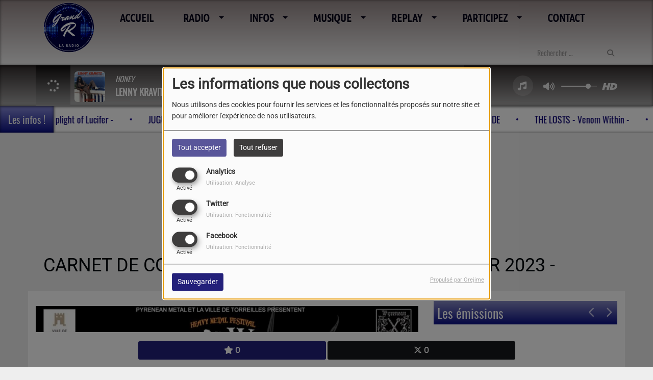

--- FILE ---
content_type: text/html; charset=UTF-8
request_url: https://radiograndr.fr/news/carnet-de-concert-pyrenean-warrior-open-air-2023-962
body_size: 24346
content:
<!DOCTYPE html PUBLIC "-//W3C//DTD XHTML 1.0 Strict//EN" "http://www.w3.org/TR/xhtml1/DTD/xhtml1-strict.dtd"><html xmlns="http://www.w3.org/1999/xhtml" xml:lang="fr" lang="fr">
<head>
    <meta name="viewport" content="width=device-width initial-scale=1.0 maximum-scale=1.0 user-scalable=0"/>

	<link href="https://radiograndr.fr/news/carnet-de-concert-pyrenean-warrior-open-air-2023-962" rel="canonical" />
<link href="https://radiograndr.fr/rss-feed-1" rel="alternate" type="application/rss+xml" title="RSS News" />
<link href="/upload/62b7746c4698b0.63867321.ico" rel="icon" type="image/x-icon" />	            <link rel="amphtml" href="https://radiograndr.fr/news/amp/carnet-de-concert-pyrenean-warrior-open-air-2023-962">
		    <title>CARNET DE CONCERT - PYRENEAN WARRIOR OPEN AIR 2023 - - Radio Grand &quot;R&quot; - Info et Musique !</title>
    <meta name="description" content="Radio Grand "R" - Info et Musique ! : CARNET DE CONCERT
PYRENEAN WARRIOR OPEN AIR VII

09 Septembre 2023 &ndash; TORREILLES (66)

PRE-FACE A
Au commencement, il n'y avait rien."/>
    <meta name="keywords" content="actualités,news"/>
    <meta http-equiv="Content-Type" content="text/html; charset=UTF-8"/>
    <meta http-equiv="Content-Language" content="fr"/>

    <link href="//fonts.googleapis.com/css?family=Raleway:400,700,800,900,600,500,300,200,100' " rel="stylesheet" property="stylesheet" type="text/css" media="all">

    <link rel="stylesheet" href="https://dfweu3fd274pk.cloudfront.net/theme3/style-015e42ec92.css"/>

	    <link id="mystylecss" rel="stylesheet" href="/css/theme3/mystyle.css?refresh=696cfb49166f5">

    <script src="https://dfweu3fd274pk.cloudfront.net/theme3/script-78c6fc5e4f.js"></script>
	        <script type="text/javascript">
            var reCATPCHAsiteKey = '6LdwDVMhAAAAAGPNZhs4AmHl2Y_UgW7kp4EnOZK4';
        </script>
        <script src="/themes/theme3/js/recaptcha-callback.js"></script>
        <script src='https://www.google.com/recaptcha/api.js?onload=captchaLoaded&render=explicit&hl=fr'></script>
	    <script src="https://maps.googleapis.com/maps/api/js?key=" async defer></script>

    <!-- Meta Facebook / Twitter -->
	    <!-- Google / Search Engine Tags -->
    <meta itemprop="name" content="Radio Grand "R" - Info et Musique !" />
    <meta itemprop="description" content="Radio Grand "R" - Info et Musique ! : CARNET DE CONCERT
PYRENEAN WARRIOR OPEN AIR VII

09 Septembre 2023 &ndash; TORREILLES (66)

PRE-FACE A
Au commencement, il n'y avait rien." />
    <meta itemprop="image" content="https://radiograndr.fr/upload/news/main/65534beba2f538.48708766.jpg?=1768749897" />
    <!-- Facebook Meta Tags -->
    <meta property="og:url" content="https://radiograndr.fr/news/carnet-de-concert-pyrenean-warrior-open-air-2023-962"/>
    <meta property='og:site_name' content="Radio Grand &quot;R&quot; - Info et Musique !"/>
    <meta property='og:title' content="CARNET DE CONCERT - PYRENEAN WARRIOR OPEN AIR 2023 -"/>
    <meta property="og:description" content="CARNET DE CONCERT
PYRENEAN WARRIOR OPEN AIR VII

09 Septembre 2023 &amp;ndash; TORREILLES (66)

PRE-FACE A
Au commencement, il n&#039;y avait rien. Mais &amp;ccedil;a n&#039;a pas..."/>
    <meta property="og:type" content="article"/>
    <meta property="og:image" content="https://radiograndr.fr/upload/news/main/65534beba2f538.48708766.jpg?=1768749897"/>
    <!-- Twitter Meta Tags -->
    <meta name="twitter:card" content="summary_large_image"/>
	    <meta name="twitter:title" content="CARNET DE CONCERT - PYRENEAN WARRIOR OPEN AIR 2023 -"/>
    <meta name="twitter:description" content="CARNET DE CONCERT
PYRENEAN WARRIOR OPEN AIR VII

09 Septembre 2023 &amp;ndash; TORREILLES (66)

PRE-FACE A
Au commencement, il n&#039;y avait rien. Mais &amp;ccedil;a n&#039;a pas..."/>
    <meta name="twitter:image" content="https://radiograndr.fr/upload/news/main/65534beba2f538.48708766.jpg?=1768749897"/>
    <meta name="twitter:image:alt" content="CARNET DE CONCERT - PYRENEAN WARRIOR OPEN AIR 2023 -"/>
	        <meta property="fb:app_id" content="373323159992182"/>
	       <meta property="fb:admins" content="10231003467140253"/>
	
	        <style type="text/css" id="customCSS">
                    </style>
		    <link rel="stylesheet" href="https://unpkg.com/orejime@2.0.3/dist/orejime.css"/>
    <link rel="stylesheet" href="/css/common/orejime.css"/>
</head>

<body>
<div id='fb-root'></div>
        <script type='opt-in' data-type='application/javascript' data-name='facebook'>
            window.fbAsyncInit = function() {
				FB.init({
					appId      : '373323159992182',
                    xfbml      : true,
                     version   : 'v18.0'
                });
            };

        $(window).on('statechangecomplete', function() {
            fbAsyncInit();
        });

        (function(d, s, id) {
            var js, fjs = d.getElementsByTagName(s)[0];
            if (d.getElementById(id)) return;
            js = d.createElement(s); js.id = id;
            js.src = "https://connect.facebook.net/fr_FR/sdk.js";
            fjs.parentNode.insertBefore(js, fjs);
        }(document, 'script', 'facebook-jssdk'));
        </script>

	
<script type="text/javascript">
    function init() {
        window.addEventListener('scroll', function (e) {
            var distanceY = window.pageYOffset || document.documentElement.scrollTop,
                shrinkOn = 60,
                navbarscroll = $('#navbarscroll'),
                searchbar = $('#search-form'),
                playerheader = $('#player-header'),
                searchbarunderline = $('#searchBarUnderline');
            if (distanceY > shrinkOn) {
                navbarscroll.addClass("hideScroll");
                playerheader.addClass("player-min");
                searchbar.addClass("searchform-min");
                searchbarunderline.addClass("searchBarUnderline-min");
            } else {
                if (navbarscroll.hasClass("hideScroll"))
                    navbarscroll.removeClass("hideScroll");

                if (playerheader.hasClass("player-min"))
                    playerheader.removeClass("player-min");

                if (searchbar.hasClass("searchform-min"))
                    searchbar.removeClass("searchform-min");

                if (searchbarunderline.hasClass("searchBarUnderline-min"))
                    searchbarunderline.removeClass("searchBarUnderline-min");
            }
        });
    }

    window.onload = init();
</script>

<!-- Script pour le Menu -->
<script>
    (function ($) { //create closure so we can safely use $ as alias for jQuery
        $(document).ready(function () {
            $('#navbar-sfmenu').superfish({
                speed: 'fast',
                delay: 200
            });
        });
    })(jQuery);
</script>

<script>
    //Permettre aux barres de recherche d'être soulignées
    $(document).ready(function () {
        $('#searchBar').on('keyup', function () {
            if ($('#searchBar').val() === "") {
                $('#searchBarUnderline').removeClass("underline");
            } else {
                $('#searchBarUnderline').addClass("underline");
            }
        });
    })
</script>

<div id="menu-responsive-overlay"></div>

<nav id="navbarscroll" class="navbar navbar-default navbar-fixed-top container counter-container">
    <!-- header-fixed-top pour fixer le header en haut + enlever le JS -->
    <div class="nav-global">
        <div id="toplink" class="scrolltoplink">
            <div class="container toplink-container">

                <div class="link-contact">
                    <div class="dropdown">
                        <button class="btn btn-toplink dropdown-toggle" type="button" id="dropdownMenu12"
                                data-toggle="dropdown" aria-haspopup="true" aria-expanded="true">
                            <i class="fa fa-lock"></i> Espace membre                            <span class="caret"></span>
                        </button>

                        <ul class="dropdown-menu" aria-labelledby="dropdownMenu12">
                            <li class="navbarItem-user  hidden ">
                                <a href="/utilisateurs"
                                   role="button" data-toggle="modal"><i
                                            class="fa fa-user"></i> Mon compte</a>
                            </li class="navbarItem-user  hidden ">
                                                        <li role="separator"
                                class="divider navbarItem-user  hidden "></li>
                            <li class="navbarItem-user  hidden ">
                                <a id="logout"
                                   href="/utilisateurs/index/logout">
                                    <i class="fa fa-sign-out"></i> Fermer ma session                                </a>
                            </li>
                            <li class="navbarItem-guest ">
                                <a href="/inscription"><i
                                            class="fa fa-user"></i> Se connecter</a></li>
                            <li class="navbarItem-guest ">
                                <a href="#modal_mdp_oublie" role="button" data-toggle="modal"><i
                                            class="fa fa-question-circle"></i> Mot de passe oublié ?                                </a></li>
                        </ul>
                    </div>
                </div>

                <div class="link-socials">
                    <div class="link-socials-list">
                                                    <div class="link-socials-item facebook">
                                <a class="link-socials-item-link" target="_blank"
                                   href="https://www.facebook.com/radiograndr.fr">
                                    <span class="link-socials-item-link-hover"></span>
                                </a>
                                <div class="link-socials-item-popup">
                                    <span>Facebook</span>
                                </div>
                            </div>
                        
                                                    <div class="link-socials-item twitter">
                                <a class="link-socials-item-link" target="_blank"
                                   href="https://x.com/radiograndr">
                                    <span class="link-socials-item-link-hover"></span>
                                </a>
                                <div class="link-socials-item-popup">
                                    <span>Twitter</span>
                                </div>
                            </div>
                        
                                                    <div class="link-socials-item youtube">
                                <a class="link-socials-item-link" target="_blank"
                                   href="https://www.youtube.com/@radiograndr-infoetmusiquee7783">
                                    <span class="link-socials-item-link-hover"></span>
                                </a>
                                <div class="link-socials-item-popup">
                                    <span>YouTube</span>
                                </div>
                            </div>
                        
                                                    <div class="link-socials-item instagram">
                                <a class="link-socials-item-link" target="_blank"
                                   href="https://www.instagram.com/radiograndr/">
                                    <span class="link-socials-item-link-hover"></span>
                                </a>
                                <div class="link-socials-item-popup">
                                    <span>Instagram</span>
                                </div>
                            </div>
                        
                        
                                                    <div class="link-socials-item android">
                                <a class="link-socials-item-link" target="_blank"
                                   href="https://play.google.com/store/apps/details?id=com.icreo.radiograndr">
                                    <span class="link-socials-item-link-hover"></span>
                                </a>
                                <div class="link-socials-item-popup">
                                    <span>Android</span>
                                </div>
                            </div>
                        
                        
                                            </div>
                </div>
            </div>
        </div>

        <div class="navbarheaderzone">
            <div class="container navheaderbg">
				<span class="openmenuButton hidden-md hidden-lg">
					<i class="fa fa-bars"></i>
				</span>

                <div class="navbar-header">
                    <a class="navbar-brand" href="/"><img
                                src="/upload/design/62b76b13a3c383.95874024.png" alt="logo"
                                class="logo"/></a>
                </div>
                <div id="navbar" class="navbar-collapse collapse">
    <ul class="navbar navbar-nav sf-menu hidden-sm" id="navbar-sfmenu">

        
            <li>
                                        <a href="/"  >

                                                        Accueil                                                    </a>
                                    </li>
        
            <li>
                                        <a href="/emissions"  >

                                                        Radio                                                    <span class="sub"></span></a>

                    <ul style="list-style-type : none;">
                        
                            <li>
                                                                    <a href="/emissions" >
                                        Emissions                                        
                                                                            </a>
                                                                    <span class="spacer"></span>
                            </li>
                        
                            <li>
                                                                    <a href="/equipes-1" >
                                        Equipes                                        
                                                                            </a>
                                                                    <span class="spacer"></span>
                            </li>
                        
                            <li>
                                                                    <a href="/photos-1" >
                                        Photos                                        
                                                                            </a>
                                                                    <span class="spacer"></span>
                            </li>
                                            </ul>
                            </li>
        
            <li>
                                        <a href="news/info-pays-foyen-143/1"  >

                                                        Infos                                                    <span class="sub"></span></a>

                    <ul style="list-style-type : none;">
                        
                            <li>
                                                                    <a href="news/info-pays-foyen-143/1" >
                                        En Pays Foyen et Bergeracois                                        
                                                                            </a>
                                                                    <span class="spacer"></span>
                            </li>
                        
                            <li>
                                                                    <a href="/events-1" >
                                        Les Sorties                                        
                                                                            </a>
                                                                    <span class="spacer"></span>
                            </li>
                        
                            <li>
                                                                    <a href="/page/contactez-nous-2" >
                                        Contact pub                                        
                                                                            </a>
                                                                    <span class="spacer"></span>
                            </li>
                                            </ul>
                            </li>
        
            <li>
                                        <a href="/ckoi"  >

                                                        Musique                                                    <span class="sub"></span></a>

                    <ul style="list-style-type : none;">
                        
                            <li>
                                                                    <a href="/ckoi" >
                                        Titres diffusés                                        
                                                                            </a>
                                                                    <span class="spacer"></span>
                            </li>
                        
                            <li>
                                                                    <a href="/news/les-sorties-musicales-152/1" >
                                        Les sorties musicales                                        
                                                                            </a>
                                                                    <span class="spacer"></span>
                            </li>
                        
                            <li>
                                                                    <a href="/news/news-metalliques-145/1" >
                                        Cabale et les échos de la Brume                                        
                                                                            </a>
                                                                    <span class="spacer"></span>
                            </li>
                                            </ul>
                            </li>
        
            <li>
                                        <a href="/podcasts-1"  >

                                                        Replay                                                    <span class="sub"></span></a>

                    <ul style="list-style-type : none;">
                        
                            <li>
                                                                    <a href="https://open.spotify.com/show/5GMNAodSafb0HjwGw9Su3T"  target= "_blank" >
                                        Podcast by Spotify                                        
                                                                            </a>
                                                                    <span class="spacer"></span>
                            </li>
                        
                            <li>
                                                                    <a href="/podcasts-1" >
                                        Podcast by Grand "R"                                        
                                                                            </a>
                                                                    <span class="spacer"></span>
                            </li>
                        
                            <li>
                                                                    <a href="/videos-1" >
                                        Vidéos                                        
                                                                            </a>
                                                                    <span class="spacer"></span>
                            </li>
                                            </ul>
                            </li>
        
            <li>
                                        <a href="/dedicaces-1"  >

                                                        Participez                                                    <span class="sub"></span></a>

                    <ul style="list-style-type : none;">
                        
                            <li>
                                                                    <a href="/dedicaces-1" >
                                        Dédicaces                                        
                                                                            </a>
                                                                    <span class="spacer"></span>
                            </li>
                        
                            <li>
                                                                    <a href="/jeuxconcours-1" >
                                        Jeux Concours                                        
                                                                            </a>
                                                                    <span class="spacer"></span>
                            </li>
                        
                            <li>
                                                                <a href="#"                                    onclick="window.open('/chat','popuptchat','width=500,height=605,left='+(Math.round((screen.width-800)/2))+',top='+(Math.round((screen.height-463)/2))+',scrollbars=no,location=no,menubar=no, resizable=yes, toolbar=no'); return false;">T'chat en live !                                    
                                                                            </a>
                                                                    <span class="spacer"></span>
                            </li>
                                            </ul>
                            </li>
        
            <li>
                                        <a href="/contact"  >

                                                        Contact                                                    </a>
                                    </li>
        

    </ul>

    <form class="searchform searchform-menu" id="search-form">
        <input class="search-bar" type="text" id="searchBar" name="queryString" placeholder="Rechercher …" />
        <span id="searchBarUnderline"></span>
        <button type="submit" id="searchButton"><i class="fa fa-search"></i></button>
    </form>

</div>

<script type="text/javascript">

$("#searchBar").keyup(function (e) {
        var key = (e.which) ? e.which : e.keyCode;
        if (key === 13) {
            if($("#searchBar").val().trim().length > 0) {
                $(".searchform").attr("action",'/' + 'recherche' + '/' + $("#searchBar").val());
            }
        }
    });

    $('#searchButton').click(function () {
        if($("#searchBar").val().trim().length > 0) {
            $(".searchform").attr("action",'/' + 'recherche' + '/' + $("#searchBar").val());
        }
    });

</script>
            </div>
        </div>
    </div>
    <div id="player-header" class="player-radio-bar no-multistream">
    <div class="container">
        <a class="control-play">
            <i class="fa fa-play play-button"></i>
            <i class="fa fa-pause pause-button" style="display: none;"></i>
            <i class="fa fa-spinner fa-spin player-loader" style="display: none;"></i>
        </a>
        <div class="control-infos" id="titrage">
            <span class="control-cover cover-titrage">
                <img class="media-cover" src="">
            </span>
            <span class="control-track">
                <span class="marquee">
                    <span id='titlePlayer' class="title ellipsis ellipsis-1l"></span>
                    <span class="artist ellipsis ellipsis-1l"></span>
                </span>
                <div id="seek-bar" class="hidden">
                    <div class="bar-zone">
                        <div class="seek-slider">
                            <div class="bgSeekSlider"></div>
                        </div>
                    </div>
                    <div class="time-left"></div>
                </div>
            </span>

            <span class="control-actions">
                            <a id="player-vote"><i class='far fa-heart'></i></a>
                <div id="partage">
                    <i class="fa fa-share-alt fa-lg fa-fw"></i>
                    <div class="noselect ">
                                                <a class="twitter" target="_blank">
                            <i class='fa-brands fa-square-x-twitter'></i> Tweeter ce titre                        </a>
                    </div>
                </div>
                <a id="player-download" href="#" target="_blank" class="disabled">
                    <i><svg version="1.1" xmlns="http://www.w3.org/2000/svg" xmlns:xlink="http://www.w3.org/1999/xlink" width="19px" height="18px" viewBox="0 0 19 18" xml:space="preserve">
                        <g class="shopping-cart">
                            <path d="M17.4,10.6L19,3.3c0.1-0.5-0.3-1-0.8-1h-13L4.9,0.7C4.9,0.3,4.5,0,4.2,0H0.8C0.4,0,0,0.4,0,0.8
                                v0.6c0,0.5,0.4,0.8,0.8,0.8h2.3l2.3,12.1c-0.6,0.3-0.9,1-0.9,1.7c0,1.1,0.8,2,1.8,2s1.8-0.9,1.8-2c0-0.6-0.2-1-0.6-1.4h6.9
                                C14.2,15,14,15.5,14,16c0,1.1,0.8,2,1.8,2s1.8-0.9,1.8-2c0-0.8-0.4-1.5-1-1.8l0.2-0.9c0.1-0.5-0.3-1-0.8-1H7.2L7,11.3h9.7
                                C17,11.3,17.3,11,17.4,10.6z"/>
                        </g>
                    </svg></i>
                </a>
                <div class="hidden"
                     id="player-share-track">Je suis en train d’écouter [$1] sur [$2] !</div>
                <div class="hidden"
                     id="player-share-podcast">Je suis en train d’écouter le podcast [$1] !</div>
                <div class="hidden"
                     id="player-share-sample">Je suis en train d’écouter l’extrait [$1] !</div>
            </span>
            <div class="clear"></div>

        </div>

        <script>
                        $(function() {
                            radioURL = "https://www.radioking.com/play/radio-grand-r";
                            if(Cookies.get("streamQuality") !== undefined){
                                if(Cookies.get("streamQuality") === "BD") {
                                    if (/Android|webOS|iPhone|iPad|iPod|BlackBerry|IEMobile|Opera Mini/i.test(navigator.userAgent)) {
                                        radioURL = "https://www.radioking.com/play/radio-grand-r/246352";
                                    }
                                    $("#HD-link").attr("class", "hd-off");
                                    $("#HD-link").attr("data-val", "0");

                                } else if(Cookies.get("streamQuality") === "HD") {
                                    if (!(/Android|webOS|iPhone|iPad|iPod|BlackBerry|IEMobile|Opera Mini/i.test(navigator.userAgent))) {
                                        radioURL = "https://www.radioking.com/play/radio-grand-r/246355";
                                    }
                                }
                            }

                            if(radioURL === ""){
                                radioURL = "https://www.radioking.com/play/radio-grand-r";
                            }

                            initPlayer(radioURL, "Radio Grand \"R\"", "/upload/players/62ee3ce53cc033.32886732.png", "1","1")

                        });
                    </script>
        <span class="container-control-stream">
            <span class="control-stream">

                <div id="current-radio" data-flux="https://www.radioking.com/play/radio-grand-r"
                     data-flux-bd="https://www.radioking.com/play/radio-grand-r/246352"
                     data-flux-hd="https://www.radioking.com/play/radio-grand-r/246355"
                     data-logo="/upload/players/62ee3ce53cc033.32886732.png"
                     data-name="Radio Grand "R""
                     data-autoplay="1"
                     data-idplayer="1">
                    <img src="/upload/players/62ee3ce53cc033.32886732.png"
                         class="logo-stream"/><span
                            class="stream-name hidden-xs">Radio Grand "R"</span>
                                    </div>

                <div id="other-radios">
                                    </div>
        	</span>
        </span>
        <span class="open-actions hidden">
                <i>
                <svg width="30px" height="14px" viewBox="0 0 30 14" version="1.1" xmlns="http://www.w3.org/2000/svg" xmlns:xlink="http://www.w3.org/1999/xlink">
                    <defs>
                        <filter x="-3.5%" y="-2.4%" width="107.0%" height="104.8%" filterUnits="objectBoundingBox" id="filter-1">
                            <feOffset dx="0" dy="2" in="SourceAlpha" result="shadowOffsetOuter1"></feOffset>
                            <feGaussianBlur stdDeviation="2" in="shadowOffsetOuter1" result="shadowBlurOuter1"></feGaussianBlur>
                            <feColorMatrix values="0 0 0 0 0   0 0 0 0 0   0 0 0 0 0  0 0 0 0.5 0" type="matrix" in="shadowBlurOuter1" result="shadowMatrixOuter1"></feColorMatrix>
                            <feMerge>
                                <feMergeNode in="shadowMatrixOuter1"></feMergeNode>
                                <feMergeNode in="SourceGraphic"></feMergeNode>
                            </feMerge>
                        </filter>
                    </defs>
                    <g stroke="none" stroke-width="1" fill="none" fill-rule="evenodd">
                        <g id="dot-open-actions" transform="translate(-207.000000, -84.000000)" fill="#FFFFFF" fill-rule="nonzero">
                            <g id="Top-header-2" transform="translate(-5.466844, 0.000000)" filter="url(#filter-1)">
                                <g id="Group-3" transform="translate(5.466844, 64.000000)">
                                    <path d="M213.75,22 C215.270139,22 216.5,23.2298611 216.5,24.75 C216.5,26.2701389 215.270139,27.5 213.75,27.5 C212.229861,27.5 211,26.2701389 211,24.75 C211,23.2298611 212.229861,22 213.75,22 Z M222.55,22 C224.070139,22 225.3,23.2298611 225.3,24.75 C225.3,26.2701389 224.070139,27.5 222.55,27.5 C221.029861,27.5 219.8,26.2701389 219.8,24.75 C219.8,23.2298611 221.029861,22 222.55,22 Z M230.25,22 C231.770139,22 233,23.2298611 233,24.75 C233,26.2701389 231.770139,27.5 230.25,27.5 C228.729861,27.5 227.5,26.2701389 227.5,24.75 C227.5,23.2298611 228.729861,22 230.25,22 Z" id="Path-2"></path>
                                </g>
                            </g>
                        </g>
                    </g>
                </svg>
                </i>
        </span>
        <div class="control-actions-right hidden-sm hidden-xs">
            <div class="last-track-zone">
                <div class="last-track-button">
                    <a class="control-last-track">
                        <i class="fa fa-music fa-fw fa-lg"></i>
                    </a>
                </div>
                <span class="container-last-track-list">
                        <div id="last-track-list" class="last-track-list">
                            <div class="last-tracks"><div class="row m-l-0 m-r-0" style="margin-top: 0;"><div class="col-sm-2 track-hour title-font">16:24</div><div class="col-sm-2 track-cover"><img src="https://radiograndr.fr/upload/titres/covers/6735a33f6e7097.34883591.png" /></div><div class="col-sm-6 track-titration ellipsis ellipsis-1l"><div class="track-title ellipsis ellipsis-1l title-font">HONEY</div><div class="track-artist ellipsis ellipsis-1l title-font">LENNY KRAVITZ</div></div><div class="col-sm-2 track-download"><a id="player-download" href="https://music.apple.com/us/album/honey/1709632753?i=1709632974" target="_blank"><i><svg version="1.1" xmlns="http://www.w3.org/2000/svg" xmlns:xlink="http://www.w3.org/1999/xlink" width="19px" height="18px" viewBox="0 0 19 18" xml:space="preserve">
                    <g class="shopping-cart">
                        <path d="M17.4,10.6L19,3.3c0.1-0.5-0.3-1-0.8-1h-13L4.9,0.7C4.9,0.3,4.5,0,4.2,0H0.8C0.4,0,0,0.4,0,0.8
                            v0.6c0,0.5,0.4,0.8,0.8,0.8h2.3l2.3,12.1c-0.6,0.3-0.9,1-0.9,1.7c0,1.1,0.8,2,1.8,2s1.8-0.9,1.8-2c0-0.6-0.2-1-0.6-1.4h6.9
                            C14.2,15,14,15.5,14,16c0,1.1,0.8,2,1.8,2s1.8-0.9,1.8-2c0-0.8-0.4-1.5-1-1.8l0.2-0.9c0.1-0.5-0.3-1-0.8-1H7.2L7,11.3h9.7
                            C17,11.3,17.3,11,17.4,10.6z"/>
                    </g>
                </svg></i></a></div></div><div class="row m-l-0 m-r-0" style="margin-top: 0;"><div class="col-sm-2 track-hour title-font">16:22</div><div class="col-sm-2 track-cover"><img src="https://image.radioking.io/radios/203626/cover/live/062bb636-1576-4fd0-a001-5e9609694bd1.jpg" /></div><div class="col-sm-6 track-titration ellipsis ellipsis-1l"><div class="track-title ellipsis ellipsis-1l title-font">TAKE ON ME</div><div class="track-artist ellipsis ellipsis-1l title-font">A-HA</div></div><div class="col-sm-2 track-download"><a id="player-download" href="https://itunes.apple.com/us/album/take-on-me/380907762?i=380907765" target="_blank"><i><svg version="1.1" xmlns="http://www.w3.org/2000/svg" xmlns:xlink="http://www.w3.org/1999/xlink" width="19px" height="18px" viewBox="0 0 19 18" xml:space="preserve">
                    <g class="shopping-cart">
                        <path d="M17.4,10.6L19,3.3c0.1-0.5-0.3-1-0.8-1h-13L4.9,0.7C4.9,0.3,4.5,0,4.2,0H0.8C0.4,0,0,0.4,0,0.8
                            v0.6c0,0.5,0.4,0.8,0.8,0.8h2.3l2.3,12.1c-0.6,0.3-0.9,1-0.9,1.7c0,1.1,0.8,2,1.8,2s1.8-0.9,1.8-2c0-0.6-0.2-1-0.6-1.4h6.9
                            C14.2,15,14,15.5,14,16c0,1.1,0.8,2,1.8,2s1.8-0.9,1.8-2c0-0.8-0.4-1.5-1-1.8l0.2-0.9c0.1-0.5-0.3-1-0.8-1H7.2L7,11.3h9.7
                            C17,11.3,17.3,11,17.4,10.6z"/>
                    </g>
                </svg></i></a></div></div><div class="row m-l-0 m-r-0" style="margin-top: 0;"><div class="col-sm-2 track-hour title-font">16:18</div><div class="col-sm-2 track-cover"><img src="https://cover.radioking.io/8dc819e0-5bd4-11ed-bc33-a56e5f5ad8c8.jpg" /></div><div class="col-sm-6 track-titration ellipsis ellipsis-1l"><div class="track-title ellipsis ellipsis-1l title-font">TANT QUE TU ME TIENS</div><div class="track-artist ellipsis ellipsis-1l title-font">JENIFER</div></div><div class="col-sm-2 track-download"><a id="player-download" href="https://music.apple.com/fr/album/tant-que-tu-me-tiens/1646289006?i=1646289012" target="_blank"><i><svg version="1.1" xmlns="http://www.w3.org/2000/svg" xmlns:xlink="http://www.w3.org/1999/xlink" width="19px" height="18px" viewBox="0 0 19 18" xml:space="preserve">
                    <g class="shopping-cart">
                        <path d="M17.4,10.6L19,3.3c0.1-0.5-0.3-1-0.8-1h-13L4.9,0.7C4.9,0.3,4.5,0,4.2,0H0.8C0.4,0,0,0.4,0,0.8
                            v0.6c0,0.5,0.4,0.8,0.8,0.8h2.3l2.3,12.1c-0.6,0.3-0.9,1-0.9,1.7c0,1.1,0.8,2,1.8,2s1.8-0.9,1.8-2c0-0.6-0.2-1-0.6-1.4h6.9
                            C14.2,15,14,15.5,14,16c0,1.1,0.8,2,1.8,2s1.8-0.9,1.8-2c0-0.8-0.4-1.5-1-1.8l0.2-0.9c0.1-0.5-0.3-1-0.8-1H7.2L7,11.3h9.7
                            C17,11.3,17.3,11,17.4,10.6z"/>
                    </g>
                </svg></i></a></div></div><div class="row m-l-0 m-r-0" style="margin-top: 0;"><div class="col-sm-2 track-hour title-font">16:14</div><div class="col-sm-2 track-cover"><img src="https://image.radioking.io/radios/203626/cover/live/53bc54f2-290b-4c29-875c-bfd4c91f98ef.jpg" /></div><div class="col-sm-6 track-titration ellipsis ellipsis-1l"><div class="track-title ellipsis ellipsis-1l title-font">ALWAYS THE LAST TO KNOW</div><div class="track-artist ellipsis ellipsis-1l title-font">DEL AMITRI</div></div><div class="col-sm-2 track-download"><a id="player-download" href="https://itunes.apple.com/us/album/always-the-last-to-know-single-mix/521201?i=521143" target="_blank"><i><svg version="1.1" xmlns="http://www.w3.org/2000/svg" xmlns:xlink="http://www.w3.org/1999/xlink" width="19px" height="18px" viewBox="0 0 19 18" xml:space="preserve">
                    <g class="shopping-cart">
                        <path d="M17.4,10.6L19,3.3c0.1-0.5-0.3-1-0.8-1h-13L4.9,0.7C4.9,0.3,4.5,0,4.2,0H0.8C0.4,0,0,0.4,0,0.8
                            v0.6c0,0.5,0.4,0.8,0.8,0.8h2.3l2.3,12.1c-0.6,0.3-0.9,1-0.9,1.7c0,1.1,0.8,2,1.8,2s1.8-0.9,1.8-2c0-0.6-0.2-1-0.6-1.4h6.9
                            C14.2,15,14,15.5,14,16c0,1.1,0.8,2,1.8,2s1.8-0.9,1.8-2c0-0.8-0.4-1.5-1-1.8l0.2-0.9c0.1-0.5-0.3-1-0.8-1H7.2L7,11.3h9.7
                            C17,11.3,17.3,11,17.4,10.6z"/>
                    </g>
                </svg></i></a></div></div><div class="row m-l-0 m-r-0" style="margin-top: 0;"><div class="col-sm-2 track-hour title-font">16:10</div><div class="col-sm-2 track-cover"><img src="https://image.radioking.io/radios/203626/cover/live/fc7f8e7d-8b8b-4791-8d4d-2c64a935d8ee.jpg" /></div><div class="col-sm-6 track-titration ellipsis ellipsis-1l"><div class="track-title ellipsis ellipsis-1l title-font">THE STORY OF GODS AND MEN</div><div class="track-artist ellipsis ellipsis-1l title-font">SKIP THE USE</div></div><div class="col-sm-2 track-download"><a id="player-download" href="https://itunes.apple.com/us/album/the-story-of-gods-and-men/839939007?i=839939015" target="_blank"><i><svg version="1.1" xmlns="http://www.w3.org/2000/svg" xmlns:xlink="http://www.w3.org/1999/xlink" width="19px" height="18px" viewBox="0 0 19 18" xml:space="preserve">
                    <g class="shopping-cart">
                        <path d="M17.4,10.6L19,3.3c0.1-0.5-0.3-1-0.8-1h-13L4.9,0.7C4.9,0.3,4.5,0,4.2,0H0.8C0.4,0,0,0.4,0,0.8
                            v0.6c0,0.5,0.4,0.8,0.8,0.8h2.3l2.3,12.1c-0.6,0.3-0.9,1-0.9,1.7c0,1.1,0.8,2,1.8,2s1.8-0.9,1.8-2c0-0.6-0.2-1-0.6-1.4h6.9
                            C14.2,15,14,15.5,14,16c0,1.1,0.8,2,1.8,2s1.8-0.9,1.8-2c0-0.8-0.4-1.5-1-1.8l0.2-0.9c0.1-0.5-0.3-1-0.8-1H7.2L7,11.3h9.7
                            C17,11.3,17.3,11,17.4,10.6z"/>
                    </g>
                </svg></i></a></div></div></div>                        </div>
                    </span>
            </div>

            <div class="control-volume">
                <a id="mute-volume" class="toggle-volume">
                    <i class="fa fa-fw fa-volume-up fa-lg"></i>
                </a>
                <a id="unmute-volume" class="toggle-volume" style="display: none;">
                    <i class="fa fa-fw fa-volume-off fa-lg"></i>
                </a>

                <div class="control-slider-volume">
                    <div id="player-slider-volume">
                        <div class="container-sliderVolume">
                            <div class="bgSliderVolume"></div>
                        </div>
                    </div>
                </div>
            </div>


            <div class="HD-button ">
                <a id="HD-link" data-val="1">
                    <svg viewBox="0 0 100 45" version="1.1" xmlns="http://www.w3.org/2000/svg">
                        <g id="Group">
                            <path d="M12.792,0.2 L27.768,0.2 L23.48,16.008 L37.176,16.008 L41.464,0.2 L56.44,0.2 L44.408,45 L29.432,45 L33.72,28.936 L20.024,28.936 L15.736,45 L0.76,45 L12.792,0.2 Z M61.304,0.2 L77.176,0.2 C81.5706886,0.2 85.1653194,0.733328 87.96,1.8 C90.7546806,2.866672 93.0053248,4.2533248 94.712,5.96 C97.9546829,9.20268288 99.576,13.5759725 99.576,19.08 C99.576,22.4506835 98.9573395,25.6293184 97.72,28.616 C96.4826605,31.6026816 94.6480122,34.3119878 92.216,36.744 C89.5279866,39.4320134 86.2426861,41.479993 82.36,42.888 C78.4773139,44.296007 73.9333594,45 68.728,45 L49.272,45 L61.304,0.2 Z M70.392,31.944 C72.6960115,31.944 74.7759907,31.6240032 76.632,30.984 C78.4880093,30.3439968 79.9919942,29.4480058 81.144,28.296 C82.0826714,27.3573286 82.8506637,26.1946736 83.448,24.808 C84.0453363,23.4213264 84.344,22.0453402 84.344,20.68 C84.344,19.4426605 84.1840016,18.4186707 83.864,17.608 C83.5439984,16.7973293 83.0853363,16.0933363 82.488,15.496 C81.762663,14.770663 80.8240058,14.2160019 79.672,13.832 C78.5199942,13.4479981 77.048009,13.256 75.256,13.256 L72.76,13.256 L67.768,31.944 L70.392,31.944 Z"
                                  id="HD"></path>
                        </g>
                    </svg>
                </a>
            </div>

        </div>

    </div>
</div>
    <div class="ticker-bar">
        <div class="ticker__title">
            <p>
                Les infos !            </p>
        </div>
        <div class="ticker-wrap">
            <div class="ticker">
                                                            <a href="/news/3-courts-metrages-au-cinema-la-breche-a-ste-foy-la-grande-1164" class="ticker__item">
                            3 courts métrages au cinéma La Brèche à STE FOY LA GRANDE                        </a>
                        <span class="oval"></span>
                                                                                <a href="/news/the-losts-venom-within-1163" class="ticker__item">
                            THE LOSTS - Venom Within -                        </a>
                        <span class="oval"></span>
                                                                                <a href="/news/exhuman-fear-of-oneself-1162" class="ticker__item">
                            EXHUMAN - Fear of oneself -                        </a>
                        <span class="oval"></span>
                                                                                <a href="/news/vigljos-tome-ii-ignis-sacer-1161" class="ticker__item">
                            VIGLJOS - Tome II: Ignis sacer -                        </a>
                        <span class="oval"></span>
                                                                                <a href="/news/konkhra-sad-plight-of-lucifer-1160" class="ticker__item">
                            KONKHRA - Sad plight of Lucifer -                        </a>
                        <span class="oval"></span>
                                                                                <a href="/news/jugulator-imperator-insector-1159" class="ticker__item">
                            JUGULATOR - Imperator Insector -                        </a>
                        <span class="oval"></span>
                                                                                <a href="/news/infamie-of-sulphur-and-pestilence-1158" class="ticker__item">
                            INFAMIE - Of sulphur and pestilence -                        </a>
                        <span class="oval"></span>
                                                                                <a href="/news/dead-twilight-endless-prophecy-1157" class="ticker__item">
                            DEAD TWILIGHT - Endless Prophecy -                        </a>
                        <span class="oval"></span>
                                                                                <a href="/news/l-orchestre-symphonique-de-talence-en-concert-a-port-ste-foy-et-ponchapt-1155" class="ticker__item">
                            L'orchestre symphonique de TALENCE en concert à PORT STE FOY ET PONCHAPT                        </a>
                        <span class="oval"></span>
                                                                                <a href="/news/marche-de-noel-a-eynesse-33-1156" class="ticker__item">
                            Marché de Noël à EYNESSE (33)                        </a>
                        <span class="oval"></span>
                                                                                <a href="/news/malepeste-ex-nihilo-1154" class="ticker__item">
                            MALEPESTE - Ex Nihilo -                        </a>
                        <span class="oval"></span>
                                                                                <a href="/news/fache-eps-splits-2021-2024-1153" class="ticker__item">
                            FÂCHÉ - Eps & splits 2021-2024                        </a>
                        <span class="oval"></span>
                                                                                <a href="/news/3-courts-metrages-au-cinema-la-breche-a-ste-foy-la-grande-1164" class="ticker__item">
                            3 courts métrages au cinéma La Brèche à STE FOY LA GRANDE                        </a>
                        <span class="oval"></span>
                                                                                <a href="/news/the-losts-venom-within-1163" class="ticker__item">
                            THE LOSTS - Venom Within -                        </a>
                        <span class="oval"></span>
                                                                                <a href="/news/exhuman-fear-of-oneself-1162" class="ticker__item">
                            EXHUMAN - Fear of oneself -                        </a>
                        <span class="oval"></span>
                                                                                <a href="/news/vigljos-tome-ii-ignis-sacer-1161" class="ticker__item">
                            VIGLJOS - Tome II: Ignis sacer -                        </a>
                        <span class="oval"></span>
                                                                                <a href="/news/konkhra-sad-plight-of-lucifer-1160" class="ticker__item">
                            KONKHRA - Sad plight of Lucifer -                        </a>
                        <span class="oval"></span>
                                                                                <a href="/news/jugulator-imperator-insector-1159" class="ticker__item">
                            JUGULATOR - Imperator Insector -                        </a>
                        <span class="oval"></span>
                                                                                <a href="/news/infamie-of-sulphur-and-pestilence-1158" class="ticker__item">
                            INFAMIE - Of sulphur and pestilence -                        </a>
                        <span class="oval"></span>
                                                                                <a href="/news/dead-twilight-endless-prophecy-1157" class="ticker__item">
                            DEAD TWILIGHT - Endless Prophecy -                        </a>
                        <span class="oval"></span>
                                                                                <a href="/news/l-orchestre-symphonique-de-talence-en-concert-a-port-ste-foy-et-ponchapt-1155" class="ticker__item">
                            L'orchestre symphonique de TALENCE en concert à PORT STE FOY ET PONCHAPT                        </a>
                        <span class="oval"></span>
                                                                                <a href="/news/marche-de-noel-a-eynesse-33-1156" class="ticker__item">
                            Marché de Noël à EYNESSE (33)                        </a>
                        <span class="oval"></span>
                                                                                <a href="/news/malepeste-ex-nihilo-1154" class="ticker__item">
                            MALEPESTE - Ex Nihilo -                        </a>
                        <span class="oval"></span>
                                                                                <a href="/news/fache-eps-splits-2021-2024-1153" class="ticker__item">
                            FÂCHÉ - Eps & splits 2021-2024                        </a>
                        <span class="oval"></span>
                                                                                <a href="/news/3-courts-metrages-au-cinema-la-breche-a-ste-foy-la-grande-1164" class="ticker__item">
                            3 courts métrages au cinéma La Brèche à STE FOY LA GRANDE                        </a>
                        <span class="oval"></span>
                                                                                <a href="/news/the-losts-venom-within-1163" class="ticker__item">
                            THE LOSTS - Venom Within -                        </a>
                        <span class="oval"></span>
                                                                                <a href="/news/exhuman-fear-of-oneself-1162" class="ticker__item">
                            EXHUMAN - Fear of oneself -                        </a>
                        <span class="oval"></span>
                                                                                <a href="/news/vigljos-tome-ii-ignis-sacer-1161" class="ticker__item">
                            VIGLJOS - Tome II: Ignis sacer -                        </a>
                        <span class="oval"></span>
                                                                                <a href="/news/konkhra-sad-plight-of-lucifer-1160" class="ticker__item">
                            KONKHRA - Sad plight of Lucifer -                        </a>
                        <span class="oval"></span>
                                                                                <a href="/news/jugulator-imperator-insector-1159" class="ticker__item">
                            JUGULATOR - Imperator Insector -                        </a>
                        <span class="oval"></span>
                                                </div>
        </div>
    </div>
<script>
    
    $(".ticker").clone().appendTo(".ticker-wrap");

    $(".ticker").mouseenter(function() {
        $(".ticker").css("animation-play-state", "paused");
    });

    $(".ticker").mouseleave(function() {
        $(".ticker").css("animation-play-state", "running");
    });
</script>

</nav>


<script>
    if($('.logo').width() > 215){
        $('.logo').addClass('big');
    }
</script>
<div id='content-to-refresh'>
    <nav id="menu-responsive">
		<div class="entete">
    <div class="navbar-header">
        <img src="/upload/design/62b76b13a3c383.95874024.png" alt="">
        <span id="closemenuButton"></span>
    </div>
</div>

        <ul id="content-menuresponsive">
			<li class="list-group panel">
    <div class="searchform-mobile searchform">
        <button type="submit" id="searchButton" class="search-button-mobile"><i class="fa fa-search"></i></button>
        <input class="search-bar search-bar-mobile" type="text" id="searchBar" name="queryString" placeholder="Rechercher …"/>
    </div>
    <div class="spacer"></div>
</li>

        <li class="list-group panel">
			                <a style="padding-left:0px" href="/"
                     >
					
                        <span class="rLink">Accueil</span>
						                    </a>

					                            <a class="list-group-item collapsed"></a>
						                    <div class="spacer"></div>
        </li>
	        <li class="list-group panel">
			                    <a data-parent="#content-menuresponsive" data-toggle="collapse" class="list-group-item collapsed"
                       href="#menu_radio">
						
                        <span class="rLink">Radio</span>
						                                <i class="fa fa-caret-down"></i>
							                    </a>

					                            <ul id="menu_radio"
                                class="collapse">
								                                        <li class="list-group panel sub-menu">
											                                                    <a href="/emissions"  >
														Emissions                                                        </a>

														
                                        </li>
									                                        <li class="list-group panel sub-menu">
											                                                    <a href="/equipes-1"  >
														Equipes                                                        </a>

														
                                        </li>
									                                        <li class="list-group panel sub-menu">
											                                                    <a href="/photos-1"  >
														Photos                                                        </a>

														
                                        </li>
									                            </ul>
						                    <div class="spacer"></div>
        </li>
	        <li class="list-group panel">
			                    <a data-parent="#content-menuresponsive" data-toggle="collapse" class="list-group-item collapsed"
                       href="#menu_infos">
						
                        <span class="rLink">Infos</span>
						                                <i class="fa fa-caret-down"></i>
							                    </a>

					                            <ul id="menu_infos"
                                class="collapse">
								                                        <li class="list-group panel sub-menu">
											                                                    <a href="news/info-pays-foyen-143/1"  >
														En Pays Foyen et Bergeracois                                                        </a>

														
                                        </li>
									                                        <li class="list-group panel sub-menu">
											                                                    <a href="/events-1"  >
														Les Sorties                                                        </a>

														
                                        </li>
									                                        <li class="list-group panel sub-menu">
											                                                    <a href="/page/contactez-nous-2"  >
														Contact pub                                                        </a>

														
                                        </li>
									                            </ul>
						                    <div class="spacer"></div>
        </li>
	        <li class="list-group panel">
			                    <a data-parent="#content-menuresponsive" data-toggle="collapse" class="list-group-item collapsed"
                       href="#menu_musique">
						
                        <span class="rLink">Musique</span>
						                                <i class="fa fa-caret-down"></i>
							                    </a>

					                            <ul id="menu_musique"
                                class="collapse">
								                                        <li class="list-group panel sub-menu">
											                                                    <a href="/ckoi"  >
														Titres diffusés                                                        </a>

														
                                        </li>
									                                        <li class="list-group panel sub-menu">
											                                                    <a href="/news/les-sorties-musicales-152/1"  >
														Les sorties musicales                                                        </a>

														
                                        </li>
									                                        <li class="list-group panel sub-menu">
											                                                    <a href="/news/news-metalliques-145/1"  >
														Cabale et les échos de la Brume                                                        </a>

														
                                        </li>
									                            </ul>
						                    <div class="spacer"></div>
        </li>
	        <li class="list-group panel">
			                    <a data-parent="#content-menuresponsive" data-toggle="collapse" class="list-group-item collapsed"
                       href="#menu_replay">
						
                        <span class="rLink">Replay</span>
						                                <i class="fa fa-caret-down"></i>
							                    </a>

					                            <ul id="menu_replay"
                                class="collapse">
								                                        <li class="list-group panel sub-menu">
											                                                    <a href="https://open.spotify.com/show/5GMNAodSafb0HjwGw9Su3T"  target= "_blank"  >
														Podcast by Spotify                                                        </a>

														
                                        </li>
									                                        <li class="list-group panel sub-menu">
											                                                    <a href="/podcasts-1"  >
														Podcast by Grand "R"                                                        </a>

														
                                        </li>
									                                        <li class="list-group panel sub-menu">
											                                                    <a href="/videos-1"  >
														Vidéos                                                        </a>

														
                                        </li>
									                            </ul>
						                    <div class="spacer"></div>
        </li>
	        <li class="list-group panel">
			                    <a data-parent="#content-menuresponsive" data-toggle="collapse" class="list-group-item collapsed"
                       href="#menu_participez">
						
                        <span class="rLink">Participez</span>
						                                <i class="fa fa-caret-down"></i>
							                    </a>

					                            <ul id="menu_participez"
                                class="collapse">
								                                        <li class="list-group panel sub-menu">
											                                                    <a href="/dedicaces-1"  >
														Dédicaces                                                        </a>

														
                                        </li>
									                                        <li class="list-group panel sub-menu">
											                                                    <a href="/jeuxconcours-1"  >
														Jeux Concours                                                        </a>

														
                                        </li>
									                                        <li class="list-group panel sub-menu">
											                                            <a href="#"                                                onclick="window.open('/chat','popuptchat','left='+(Math.round((screen.width-800)/2))+',top='+(Math.round((screen.height-463)/2))+',scrollbars=no,location=no,menubar=no, resizable=yes, toolbar=no'); return false;">
												T'chat en live !                                                        </a>

														
                                        </li>
									                            </ul>
						                    <div class="spacer"></div>
        </li>
	        <li class="list-group panel">
			                <a style="padding-left:0px" href="/contact"
                     >
					
                        <span class="rLink">Contact</span>
						                    </a>

					                            <a class="list-group-item collapsed"></a>
						                    <div class="spacer"></div>
        </li>
	
<div class='btnHidden mt-5 center'>
	        <div class="connectBtn">
        <a class="connect btn btn-primary m-t-15 btnHidden" href="/inscription" role="button"
           data-toggle="modal">Se connecter</a>
        </div>
	</div>
<div class="spacer"></div>

<div class='link-socials mt-5'>
    <div class='link-socials-list'>
		        <div class="link-socials-item facebook">
            <a class="link-socials-item-link" target="_blank"
               href="https://www.facebook.com/radiograndr.fr">
                <span class="link-socials-item-link-hover"></span>
            </a>
            <div class="link-socials-item-popup">
                <span>Facebook</span>
            </div>
        </div>
		        <div class="link-socials-item twitter">
            <a class="link-socials-item-link" target="_blank"
               href="https://x.com/radiograndr">
                <span class="link-socials-item-link-hover"></span>
            </a>
            <div class="link-socials-item-popup">
                <span>Twitter</span>
            </div>
        </div>
		        <div class="link-socials-item youtube">
            <a class="link-socials-item-link" target="_blank"
               href="https://www.youtube.com/@radiograndr-infoetmusiquee7783">
                <span class="link-socials-item-link-hover"></span>
            </a>
            <div class="link-socials-item-popup">
                <span>YouTube</span>
            </div>
        </div>
		        <div class="link-socials-item instagram">
            <a class="link-socials-item-link" target="_blank"
               href="https://www.instagram.com/radiograndr/">
                <span class="link-socials-item-link-hover"></span>
            </a>
            <div class="link-socials-item-popup">
                <span>Instagram</span>
            </div>
        </div>
		        <div class="link-socials-item android">
            <a class="link-socials-item-link" target="_blank"
               href="https://play.google.com/store/apps/details?id=com.icreo.radiograndr">
                <span class="link-socials-item-link-hover"></span>
            </a>
            <div class="link-socials-item-popup">
                <span>Android</span>
            </div>
        </div>
		    </div>
</div>
<script type='text/javascript'>
   $('.search-bar-mobile').keyup(function (e) {
        var key = (e.which) ? e.which : e.keyCode;
        if (key === 13) {
            window.location.replace('/' + 'recherche' + '/' + $('.search-bar-mobile').val());
        }
    });

    $('.search-button-mobile').click(function () {
        window.location.replace('/' + 'recherche' + '/' + $('.search-bar-mobile').val());
    });
</script>        </ul>
    </nav>

    <script>
        $(function () {
            window.refreshContentMargin = function () {
                if (booleanCompare($(window).width(), 991, "gt")) {
                    if (booleanCompare($(".navbarheaderzone").height(), 70, "gt")) {
                        if ($("#player-header").css("position") != "fixed") {

                            var contentMargin = $("#content-to-refresh").css("margin-top");
                            $("#content-to-refresh").css("margin-top", ($(".navbarheaderzone").height() - 70) + "px");
                        } else if ($("#player-header").css("position") == "fixed") {

                            $("#content-to-refresh").css("margin-top", ($(".navbarheaderzone").height() - 140) + "px");
                        }
                    } else {
                        $("#content-to-refresh").css("margin-top", "");
                    }
                } else {
                    $("#content-to-refresh").css("margin-top", "");
                }
            }

            window.refreshContentMargin();

            $(window).resize(function () {
                window.refreshContentMargin();
            });
        });
    </script>
    <div id="container-overlay" class="container p-l-0 p-r-0">
        <div id="overlay" style="display: none;">
            <div id="img-overlay" style="display: none;">
                <i class="fa fa-fw fa-spin fa-spinner" style="font-size: 4em;"></i>
            </div>
            <div id="text-overlay" style="display: none;">
				Chargement...            </div>
        </div>
    </div>

    <script type="text/javascript"></script>

    <div class="container m-b-15 centered">
		    </div>
    <!--Publicité gauche -->
    <div class='pubVert' style='position : absolute; margin-left:249px; top: 400px; z-index: 100;'>
		    </div>
    <!--Publicité droite -->
    <div class='pubVert' style='position : absolute; margin-left:1669px; top: 400px ;z-index: 100;'>
		    </div>

	            <div class="container breadcrumb-container">
                <div class="container p-l-0 p-r-0">
                    <ol class="breadcrumb ellipsis ellipsis-1l">
						                                    <li><a href="/"
										   class="toptip" title="Accueil"> <i class="fa fa-home"></i>                                         </a>
                                    </li>
								                                    <li><a href="/news-1"
										   >Actualités                                        </a>
                                    </li>
								                                    <li><a href="/news/cabale-et-les-echos-de-la-brume-145/1"
										   >Cabale et les échos de la Brume                                        </a>
                                    </li>
								                                    <li class="active">CARNET DE CONCERT - PYRENEAN WARRIOR OPEN AIR 2023 -</li>
								                    </ol>
                </div>
            </div>
		

	
	            <div class="title-super-container container">
                <div class="container title-container">
                    <div class="row">
                        <div class="col-xs-12 layout-title p-t-20 p-b-30">
                            <div>
                                <h1 class="main_title">
									CARNET DE CONCERT - PYRENEAN WARRIOR OPEN AIR 2023 -                                 </h1>
                            </div>
                        </div>
                    </div>
                </div>
            </div>
		
    <div class="container body_wrap boxed">
        <div class="layout-headtitle-border"></div>
		

<div class="row">

        <div class="col-xs-12  col-md-8  ">
            <div class="social-share-fixed">
        <div class="social-share-wrap">
            <div id="social-share" class="social-sticky boxed items-3">
                <ul>
                    <li class="social-sticky-element all">
                        <div class="social-sticky-infos">
                            <i class="fa fa-star"></i>
                            <div>0</div>
                        </div>
                    </li>
                    <!-- Facebook -->
                    
                    <!-- Twitter -->
                    <a href="https://twitter.com/intent/tweet?url=https%3A%2F%2Fradiograndr.fr%2Fnews%2Fcarnet-de-concert-pyrenean-warrior-open-air-2023-962&text=CARNET DE CONCERT - PYRENEAN WARRIOR OPEN AIR 2023 -">
                        <li class="social-sticky-element twitter">
                            <div class="social-sticky-infos">
                                <i class='fa-brands fa-x-twitter'></i>
                                <div>0</div>
                            </div>
                        </li>
                    </a>

                                    </ul>
            </div>
        </div>
    </div>

    <script type="text/javascript">
        $(function () {

            // Facebook
            $("#fbshare2").click(function () {
                FB.ui({
                    method: 'share',
                    href: 'https://radiograndr.fr/news/carnet-de-concert-pyrenean-warrior-open-air-2023-962'
                }, function (response) {
                });
            });

            // Comment
            $(document).on("click", "#gotoComments", function () {
                $(window).one("scroll", function () {
                    document.body.scrollTop = document.documentElement.scrollTop = (document.body.scrollTop || document.documentElement.scrollTop) - $(".navbarheaderzone").height() - $("#player-header").height();
                });
            });

            var footerHeight = 1;
            $(window).on("scroll", function () {
                var scrollPosition = window.pageYOffset;
                var windowSize = window.innerHeight;
                var bodyHeight = document.body.offsetHeight;
                var distanceFromBottom = Math.max(bodyHeight - (scrollPosition + windowSize), 0);

                if (booleanCompare($(window).scrollTop(), 400, "gt") || booleanCompare(distanceFromBottom, 50, "lt")) {
                    $('.social-sticky').css('display', 'block', 'important');
                }
                var barBottom = $('#social-share').css('margin-left') == "-80px" ? false : true;
                if (footerHeight != $(".footer").height()) {
                    footerHeight = $(".footer").height();
                    if (footerHeight != 0) {
                        if (barBottom) {
                            $('#social-share').affix({offset: {bottom: $(".footer").height() + 20}})
                                .on('affix-bottom.bs.affix', function () {
                                    $(this).css('bottom', 'auto');
                                })
                                .on('affix.bs.affix', function () {
                                    $(this).css('bottom', '0');
                                });
                        }
                        else {
                            var footerBorderTop = $('.footer').css('border-top-width').replace('px', '');
                            $('#social-share').affix({
                                offset: {
                                    top: 240,
                                    bottom: $(".footer").height() + 20 + parseInt(footerBorderTop)
                                }
                            });
                        }
                        $('#social-share').affix('checkPosition');
                    }
                }
            });
        });
    </script>
        <!-- Affichage contenu -->
        <div class="m-t-30">
                        <div class="article afficher-content">
    <div class="wrap">
    <img src="/upload/news/main/65534beba2f538.48708766.jpg?=1768749897" style="width: 100%;" class="img-responsive m-b-5 m-t-20"/>
    <br/>
    <span class="infos-article">
                    <i class="fa fa-clock"></i> 14 novembre 2023</span>
    <p><img src="/upload/news%20m%C3%A9talliques/PWOA%202023/pwoa-2023.jpg" width="380" height="202" alt="pwoa-2023.jpg (117 KB)" style="display: block; margin-left: auto; margin-right: auto;"></p>
<p align="center">CARNET DE CONCERT</p>
<p align="center">PYRENEAN WARRIOR OPEN AIR VII</p>
<p align="center"></p>
<p align="center">09 Septembre 2023 &ndash; TORREILLES (66)</p>
<p align="center"></p>
<p align="justify"><u>PRE-FACE A</u></p>
<p align="justify">Au commencement, il n'y avait rien. Mais &ccedil;a n'a pas dur&eacute;, puisqu'en 2015, l'asso Pyrenean Metal, en partenariat avec la ville de TORREILLES (66), organise son premier festival de musique Metal. V&eacute;ritable p&egrave;lerinage pour tout passionn&eacute; de Heavy, l&rsquo;&eacute;v&eacute;nement attire chaque ann&eacute;e plusieurs centaines de Hardos venus des quatre coins de France, d'Espagne, et d'autres horizons, le temps d'une journ&eacute;e, 100% Heavy.</p>
<p align="justify"><img src="/upload/news%20m%C3%A9talliques/PWOA%202023/AMBIANCE2.jpg" width="380" height="253" alt="AMBIANCE2.jpg (97 KB)" style="display: block; margin-left: auto; margin-right: auto;"></p>
<p align="justify"><u>PRE-FACE B</u></p>
<p align="justify">La liste des groupes pr&eacute;sents cette ann&eacute;e est r&eacute;v&eacute;l&eacute;e au fur &agrave; mesure des mois pour d&eacute;couvrir l'affiche finale au premier semestre 2023. SACRAL NIGHT, THE NIGHT ETERNAL, SIN STARLETT, TOWER, GLACIER, MURO, HIGH SPIRITS, RAVEN et enfin RIOT V. Il faut dire que l'affiche fait saliver, pour rester poli, et certains groupes joueront pour la premi&egrave;re fois en France, l'excitation d'assister au fest est grandissante, n'imaginez rien d'autres.</p>
<p align="justify"><img src="/upload/news%20m%C3%A9talliques/PWOA%202023/AMBIANCE3.jpg" width="380" height="253" alt="AMBIANCE3.jpg (94 KB)" style="display: block; margin-left: auto; margin-right: auto;"></p>
<p align="justify"><u>PLAY</u></p>
<p align="justify">9 septembre 2023, c'est le jour J. Il faut encore avaler quelques centaines de kilom&egrave;tres pour rejoindre le site de Juh&egrave;gues &agrave; TORREILLES. L'acc&egrave;s se fait facilement, le parking est suffisant, plus qu'&agrave; sortir sa veste &agrave; patches, malgr&eacute; la chaleur presque &eacute;crasante d'un &eacute;t&eacute; pas tout &agrave; fait fini du c&ocirc;t&eacute; des Pyr&eacute;n&eacute;es Orientales. A l'int&eacute;rieur, pas de changement notable, l'unique sc&egrave;ne est &agrave; la m&ecirc;me place, on fait un petit tour de merch rapide, le bar &eacute;galement, saluer les p&egrave;lerins habitu&eacute;s, les m&ecirc;mes que l'on retrouve aux concerts locaux et tr&egrave;s rapidement, le premier groupe monte sur sc&egrave;ne.</p>
<p align="justify"><img src="/upload/news%20m%C3%A9talliques/PWOA%202023/SACRAL%20NIGHT%20LOGO.jpg" width="380" height="247" alt="SACRAL NIGHT LOGO.jpg (130 KB)" style="display: block; margin-left: auto; margin-right: auto;"></p>
<p align="justify"><u>SACRAL NIGHT</u></p>
<p align="justify">Groupe grenoblois fond&eacute; en 2017, fiers de deux albums et seuls fran&ccedil;ais &oelig;uvrant sur la sc&egrave;ne du PWOA cette ann&eacute;e. Et c'est sous une chaleur presque abordable que SACRAL NIGHT monte sur les planches avec un public encore r&eacute;serv&eacute; &agrave; l'ombre d'un arbre qui se masse timidement au devant de la Shark Stage.</p>
<p align="justify"><img src="/upload/news%20m%C3%A9talliques/PWOA%202023/SACRAL%20NIGHT3.jpg" width="380" height="253" alt="SACRAL NIGHT3.jpg (176 KB)" style="display: block; margin-left: auto; margin-right: auto;"><img src="/upload/news%20m%C3%A9talliques/PWOA%202023/SACRAL%20NIGHT1.jpg" width="380" height="253" alt="SACRAL NIGHT1.jpg (167 KB)" style="display: block; margin-left: auto; margin-right: auto;"></p>
<p align="justify">Apr&egrave;s une intro lugubre et sombre, le groupe encha&icirc;ne les morceaux, principalement tir&eacute;s de leur dernier album, Le Diad&egrave;me d'Argent, sorti l'ann&eacute;e pass&eacute;e. Ancient Remains est &eacute;galement jou&eacute;, tir&eacute; de l'album &eacute;ponyme mais aussi une reprise de Judas Priest, Reckless. Le public, connaissant bien le groupe, scande avec Antoine sur les paroles des morceaux. Le frontman bien pr&eacute;sent en live assure la partie vocale avec brio, comme le reste des musiciens.</p>
<p align="justify"><img src="/upload/news%20m%C3%A9talliques/PWOA%202023/SACRAL%20NIGHT4.jpg" width="380" height="253" alt="SACRAL NIGHT4.jpg (136 KB)" style="display: block; margin-left: auto; margin-right: auto;"></p>
<p align="justify">Au total, un set de presque 40 min qui est pass&eacute; vraiment trop vite &agrave; mon go&ucirc;t mais qui ancre d&eacute;finitivement mon affection pour ce groupe. Tiens, je peux apercevoir parmi le public Ricardo Baum, le chanteur de The Night Eternal qui vient appr&eacute;cier &eacute;galement les frenchies avant de prendre le relais.</p>
<p align="justify"><img src="/upload/news%20m%C3%A9talliques/PWOA%202023/SACRAL%20NIGHT5.jpg" width="380" height="253" alt="SACRAL NIGHT5.jpg (137 KB)" style="display: block; margin-left: auto; margin-right: auto;"><img src="/upload/news%20m%C3%A9talliques/PWOA%202023/SACRAL%20NIGHT6.jpg" width="380" height="253" alt="SACRAL NIGHT6.jpg (131 KB)" style="display: block; margin-left: auto; margin-right: auto;"></p>
<p align="justify"><u><img src="/upload/news%20m%C3%A9talliques/PWOA%202023/THE%20NIGHT%20ETERNAL%20LOGO.jpg" width="380" height="236" alt="THE NIGHT ETERNAL LOGO.jpg (171 KB)" style="display: block; margin-left: auto; margin-right: auto;"></u></p>
<p align="justify"><u><img src="/upload/news%20m%C3%A9talliques/PWOA%202023/THE%20NIGHT%20ETERNAL1.jpg" width="380" height="253" alt="THE NIGHT ETERNAL1.jpg (108 KB)" style="display: block; margin-left: auto; margin-right: auto;"><img src="/upload/news%20m%C3%A9talliques/PWOA%202023/THE%20NIGHT%20ETERNAL5.jpg" width="380" height="253" alt="THE NIGHT ETERNAL5.jpg (86 KB)" style="display: block; margin-left: auto; margin-right: auto;"></u></p>
<p align="justify"><u>THE NIGHT ETERNAL</u></p>
<p align="justify">Initialement programm&eacute; lors de la 6&egrave;me &eacute;dition du festival, le groupe ne pourra pas monter sur la stage pyr&eacute;n&eacute;enne en 2022 et remplac&eacute; au pied lev&eacute;. C'est donc en 2023 que nous les d&eacute;couvrons, avec une grande impatience.</p>
<p align="justify"><img src="/upload/news%20m%C3%A9talliques/PWOA%202023/THE%20NIGHT%20ETERNAL6.jpg" width="380" height="253" alt="THE NIGHT ETERNAL6.jpg (132 KB)" style="display: block; margin-left: auto; margin-right: auto;"><img src="/upload/news%20m%C3%A9talliques/PWOA%202023/THE%20NIGHT%20ETERNAL12.jpg" width="380" height="253" alt="THE NIGHT ETERNAL12.jpg (120 KB)" style="display: block; margin-left: auto; margin-right: auto;"></p>
<p align="justify">Le quintet allemand qui vient de sortir son album Fatale, 2 ans apr&egrave;s Moonlit Cross, joue un heavy plut&ocirc;t m&eacute;lancolique, sombre mais tr&egrave;s m&eacute;lodieux. Le chant de Ricardo est taill&eacute; pour sublimer la partie instrumentale et donne tout son sens &agrave; leur musique, identifiable rapidement. Sur sc&egrave;ne, le groupe assure et partage impeccablement les morceaux. La distribution de riffs et le chant puissant ravis un public d&eacute;j&agrave; conquit.</p>
<p align="justify"><img src="/upload/news%20m%C3%A9talliques/PWOA%202023/THE%20NIGHT%20ETERNAL14.jpg" width="380" height="253" alt="THE NIGHT ETERNAL14.jpg (104 KB)" style="display: block; margin-left: auto; margin-right: auto;"><img src="/upload/news%20m%C3%A9talliques/PWOA%202023/THE%20NIGHT%20ETERNAL16.jpg" width="380" height="253" alt="THE NIGHT ETERNAL16.jpg (106 KB)" style="display: block; margin-left: auto; margin-right: auto;"></p>
<p align="justify">Aussi g&eacute;n&eacute;reux dans la musique qu'avec son public, Ricardo balance quelques t-shirts &agrave; l&rsquo;effigie du groupe. Merci pour ce cadeau. Un vrai coup de c&oelig;ur pour ce jeune groupe qui n'a plus besoin de faire ses preuves.</p>
<p align="justify"><img src="/upload/news%20m%C3%A9talliques/PWOA%202023/SIN%20STARLETT%20LOGO.png" width="380" height="276" alt="SIN STARLETT LOGO.png (384 KB)" style="display: block; margin-left: auto; margin-right: auto;"></p>
<p align="justify"><img src="/upload/news%20m%C3%A9talliques/PWOA%202023/SIN%20STARLETT2.jpg" width="380" height="253" alt="SIN STARLETT2.jpg (121 KB)" style="display: block; margin-left: auto; margin-right: auto;"><img src="/upload/news%20m%C3%A9talliques/PWOA%202023/SIN%20STARLETT4.jpg" width="380" height="253" alt="SIN STARLETT4.jpg (138 KB)" style="display: block; margin-left: auto; margin-right: auto;"></p>
<p align="justify"><u>SIN STARLETT</u></p>
<p align="justify">Form&eacute; depuis presque 20 ans, les suisses sortent quatre albums dont le dernier, Solid Source of Steel en 2022. Musicalement tr&egrave;s NWOBHM, le groupe balance &eacute;nergiquement sur sc&egrave;ne et rappellera l'&acirc;ge d'or du Heavy au plus anciens d'entre nous, surtout avec la tenue du chanteur qui arbore le legging ray&eacute; color&eacute;.et assum&eacute;.</p>
<p align="justify"><img src="/upload/news%20m%C3%A9talliques/PWOA%202023/SIN%20STARLETT13.jpg" width="380" height="253" alt="SIN STARLETT13.jpg (100 KB)" style="display: block; margin-left: auto; margin-right: auto;"><img src="/upload/news%20m%C3%A9talliques/PWOA%202023/SIN%20STARLETT24.jpg" width="380" height="253" alt="SIN STARLETT24.jpg (122 KB)" style="display: block; margin-left: auto; margin-right: auto;"></p>
<p align="justify">En parlant du chanteur, il faut avouer qu'il va chercher loin dans les aigus et arrive &agrave; passer au dessus des instrus. Beaucoup plus rapide que les deux groupes pr&eacute;c&eacute;dents, il est difficile de rester sto&iuml;que face &agrave; la musique. Attention aux nuques fragiles.</p>
<p align="justify"><img src="/upload/news%20m%C3%A9talliques/PWOA%202023/SIN%20STARLETT28.jpg" width="380" height="253" alt="SIN STARLETT28.jpg (138 KB)" style="display: block; margin-left: auto; margin-right: auto;"></p>
<p align="justify"><img src="/upload/news%20m%C3%A9talliques/PWOA%202023/SIN%20STARLETT15.jpg" width="380" height="253" alt="SIN STARLETT15.jpg (91 KB)" style="display: block; margin-left: auto; margin-right: auto;"></p>
<p align="justify">En soit, un &eacute;norme moment de heavy old school comme on aime le vivre avec des performeurs humains qui n'h&eacute;sitent pas &agrave; profiter du reste du fest.</p>
<p align="justify"><img src="/upload/news%20m%C3%A9talliques/PWOA%202023/TOWER%20LOGO.png" width="380" height="248" alt="TOWER LOGO.png (24 KB)" style="display: block; margin-left: auto; margin-right: auto;"></p>
<p align="justify"><img src="/upload/news%20m%C3%A9talliques/PWOA%202023/TOWER32.jpg" width="380" height="253" alt="TOWER32.jpg (126 KB)" style="display: block; margin-left: auto; margin-right: auto;"><img src="/upload/news%20m%C3%A9talliques/PWOA%202023/TOWER3.jpg" width="380" height="253" alt="TOWER3.jpg (92 KB)" style="display: block; margin-left: auto; margin-right: auto;"></p>
<p align="justify"><u>TOWER</u></p>
<p align="justify">Autre jeune groupe qui sort en 2016 un premier album, un an apr&egrave;s leur formation et leur second, Shock to the System en 2021. Originaire de New York, la formation ne passe pas inaper&ccedil;u sur sc&egrave;ne.</p>
<p align="justify"><img src="/upload/news%20m%C3%A9talliques/PWOA%202023/TOWER9.jpg" width="380" height="253" alt="TOWER9.jpg (106 KB)" style="display: block; margin-left: auto; margin-right: auto;"><img src="/upload/news%20m%C3%A9talliques/PWOA%202023/TOWER15.jpg" width="380" height="253" alt="TOWER15.jpg (104 KB)" style="display: block; margin-left: auto; margin-right: auto;"></p>
<p align="justify">Sarabeth, dont la voix reste impressionnante en live, et le bassiste, au look extravagant, chapeau &agrave; plumes, v&ecirc;tements &agrave; franges et lunettes en forme de c&oelig;ur. C&ocirc;t&eacute; musique, le groupe officie un heavy teint&eacute; psych&eacute; tr&egrave;s 70's hyper bien barr&eacute; mais reste quand m&ecirc;me au second plan lorsque Sarabeth vocalise. Oblig&eacute; pour moi d'acqu&eacute;rir leur derni&egrave;re galette avant de partir.</p>
<p align="justify"><img src="/upload/news%20m%C3%A9talliques/PWOA%202023/TOWER33.jpg" width="380" height="253" alt="TOWER33.jpg (90 KB)" style="display: block; margin-left: auto; margin-right: auto;"><img src="/upload/news%20m%C3%A9talliques/PWOA%202023/TOWER27.jpg" width="380" height="253" alt="TOWER27.jpg (134 KB)" style="display: block; margin-left: auto; margin-right: auto;"></p>
<p align="justify"><u><img src="/upload/news%20m%C3%A9talliques/PWOA%202023/GLACIER%20LOGO.jpg" width="380" height="162" alt="GLACIER LOGO.jpg (57 KB)" style="display: block; margin-left: auto; margin-right: auto;"></u></p>
<p align="justify"><u><img src="/upload/news%20m%C3%A9talliques/PWOA%202023/GLACIER1.jpg" width="380" height="253" alt="GLACIER1.jpg (85 KB)" style="display: block; margin-left: auto; margin-right: auto;"><img src="/upload/news%20m%C3%A9talliques/PWOA%202023/GLACIER2.jpg" width="380" height="253" alt="GLACIER2.jpg (80 KB)" style="display: block; margin-left: auto; margin-right: auto;"></u></p>
<p align="justify"><u>GLACIER</u></p>
<p align="justify">Groupe culte am&eacute;ricain qui a connu une carri&egrave;re atypique et se pr&eacute;sente pour la premi&egrave;re fois en France lors de cette 7&egrave;me &eacute;dition du Fest. Apr&egrave;s quelques d&eacute;mos et EP, GLACIER sort un album en 2020, The Passing Of Time et un EP en 2022, Spears of the Empire.</p>
<p align="justify"><img src="/upload/news%20m%C3%A9talliques/PWOA%202023/GLACIER3.jpg" width="380" height="253" alt="GLACIER3.jpg (74 KB)" style="display: block; margin-left: auto; margin-right: auto;"><img src="/upload/news%20m%C3%A9talliques/PWOA%202023/GLACIER5.jpg" width="380" height="253" alt="GLACIER5.jpg (84 KB)" style="display: block; margin-left: auto; margin-right: auto;"><img src="/upload/news%20m%C3%A9talliques/PWOA%202023/GLACIER8.jpg" width="380" height="253" alt="GLACIER8.jpg (104 KB)" style="display: block; margin-left: auto; margin-right: auto;"></p>
<p align="justify">Sur cette sc&egrave;ne du PWOA, seul le chanteur est un membre originel de la formation de 1984. Et malgr&eacute; qu'il ait f&ecirc;t&eacute; ses soixante ans cette ann&eacute;e, il est clair que Michael PODRYBAU a encore de l'&eacute;nergie &agrave; revendre. &Ccedil;a balance &eacute;nergiquement un heavy tradi, c'est percutant et &eacute;pique avec de bons solos.</p>
<p align="justify"><img src="/upload/news%20m%C3%A9talliques/PWOA%202023/GLACIER10.jpg" width="380" height="253" alt="GLACIER10.jpg (107 KB)" style="display: block; margin-left: auto; margin-right: auto;"></p>
<p align="justify"><u><img src="/upload/news%20m%C3%A9talliques/PWOA%202023/MURO%20LOGO.jpg" width="380" height="125" alt="MURO LOGO.jpg (63 KB)" style="display: block; margin-left: auto; margin-right: auto;"></u></p>
<p align="justify"><u><img src="/upload/news%20m%C3%A9talliques/PWOA%202023/MURO1.jpg" width="380" height="253" alt="MURO1.jpg (109 KB)" style="display: block; margin-left: auto; margin-right: auto;"></u></p>
<p align="justify"><u>MURO</u></p>
<p align="justify">Vu la vague hispanique qui vient de se coller &agrave; la stage, nul besoin de regarder le programme pour comprendre que c'est MURO qui va se produire. Effectivement, le groupe espagnol monte sur sc&egrave;ne et f&ecirc;te les 35 ans de leur album Telon de Acero avec &agrave; sa t&ecirc;te, Rocksa, la frontman en place depuis 2014. C'est donc un show inspir&eacute; de leur premier album que les madril&egrave;nes nous proposent &agrave; TORREILLES.</p>
<p align="justify"><img src="/upload/news%20m%C3%A9talliques/PWOA%202023/MURO2.jpg" width="380" height="253" alt="MURO2.jpg (89 KB)" style="display: block; margin-left: auto; margin-right: auto;"><img src="/upload/news%20m%C3%A9talliques/PWOA%202023/MURO3.jpg" width="380" height="253" alt="MURO3.jpg (96 KB)" style="display: block; margin-left: auto; margin-right: auto;"></p>
<p align="justify">Rapidement et malheureusement, les probl&egrave;mes deviennent s&eacute;rieux c&ocirc;t&eacute; sono. &Ccedil;a quitte la sc&egrave;ne pour aller en r&eacute;gie, interruption de show obligatoire. Et malgr&eacute; &ccedil;a, MURO nous montre une belle prestation et d&eacute;cha&icirc;ne une setlist r&eacute;duite mais terriblement efficace, &agrave; la hauteur de leur r&eacute;putation. Entre heavy et speed thrash, l'ambiance est m&eacute;lodiquement agressive, o&ugrave; les refrains sont repris en choeur avec un public d&eacute;cha&icirc;n&eacute;.</p>
<p align="justify"><img src="/upload/news%20m%C3%A9talliques/PWOA%202023/MURO4.jpg" width="380" height="253" alt="MURO4.jpg (90 KB)" style="display: block; margin-left: auto; margin-right: auto;"><img src="/upload/news%20m%C3%A9talliques/PWOA%202023/MURO5.jpg" width="380" height="253" alt="MURO5.jpg (108 KB)" style="display: block; margin-left: auto; margin-right: auto;"></p>
<p align="justify"><img src="/upload/news%20m%C3%A9talliques/PWOA%202023/HIGH%20SPIRITS%20LOGO.png" width="380" height="301" alt="HIGH SPIRITS LOGO.png (241 KB)" style="display: block; margin-left: auto; margin-right: auto;"></p>
<p align="justify"><img src="/upload/news%20m%C3%A9talliques/PWOA%202023/HIGH%20SPIRITS1.jpg" width="380" height="507" alt="HIGH SPIRITS1.jpg (92 KB)" style="display: block; margin-left: auto; margin-right: auto;"><img src="/upload/news%20m%C3%A9talliques/PWOA%202023/HIGH%20SPIRITS2.jpg" width="380" height="507" alt="HIGH SPIRITS2.jpg (92 KB)" style="display: block; margin-left: auto; margin-right: auto;"></p>
<p align="justify"><img src="/upload/news%20m%C3%A9talliques/PWOA%202023/HIGH%20SPIRITS5.jpg" width="380" height="507" alt="HIGH SPIRITS5.jpg (107 KB)" style="display: block; margin-left: auto; margin-right: auto;"></p>
<p align="justify"></p>
<p align="justify"><u>HIGH SPIRITS</u></p>
<p align="justify">Quintet am&eacute;ricain &eacute;voluant dans un heavy teint&eacute; rock tr&egrave;s lumineux initi&eacute; par Chris BLACK. Bien que le groupe soit assez r&eacute;cent (2009), il n'a pas ses preuves &agrave; faire puisqu'il a su conqu&eacute;rir un public de tout &acirc;ge par le biais de ses 4 albums et nombreux EP ou d&eacute;mos.</p>
<p align="justify"><img src="/upload/news%20m%C3%A9talliques/PWOA%202023/HIGH%20SPIRITS10.jpg" width="380" height="253" alt="HIGH SPIRITS10.jpg (96 KB)" style="display: block; margin-left: auto; margin-right: auto;"><img src="/upload/news%20m%C3%A9talliques/PWOA%202023/HIGH%20SPIRITS13.jpg" width="380" height="253" alt="HIGH SPIRITS13.jpg (101 KB)" style="display: block; margin-left: auto; margin-right: auto;"><img src="/upload/news%20m%C3%A9talliques/PWOA%202023/HIGH%20SPIRITS15.jpg" width="380" height="253" alt="HIGH SPIRITS15.jpg (113 KB)" style="display: block; margin-left: auto; margin-right: auto;"></p>
<p align="justify">C'est en noir et blanc que l'on d&eacute;couvre le groupe avec un dresscode unique pour les membres. Pas de couleur, pas de teinte dans la tenue, qu'&agrave; cela ne tienne, c'est dans leur musique que la formation sera la plus color&eacute;e. Car c'est bien un heavy lumineux qui sera jou&eacute;, avec des morceaux clairs, m&eacute;lodiques et entra&icirc;nants. Si quelques uns d&eacute;couvrent le groupe, d'autres sont d&eacute;j&agrave; fans depuis la premi&egrave;re heure et les refrains ent&ecirc;tants scand&eacute;s par le public en t&eacute;moignent.</p>
<p align="justify"><img src="/upload/news%20m%C3%A9talliques/PWOA%202023/HIGH%20SPIRITS16.jpg" width="380" height="253" alt="HIGH SPIRITS16.jpg (138 KB)" style="display: block; margin-left: auto; margin-right: auto;"><img src="/upload/news%20m%C3%A9talliques/PWOA%202023/HIGH%20SPIRITS24.jpg" width="380" height="253" alt="HIGH SPIRITS24.jpg (112 KB)" style="display: block; margin-left: auto; margin-right: auto;"></p>
<p align="justify">Une belle d&eacute;couverte et un &laquo;&nbsp;special big up&nbsp;&raquo; au bassiste qui tente un slam avec son instru mais le public n'a pas &eacute;t&eacute; r&eacute;ceptif.</p>
<p align="justify"><img src="/upload/news%20m%C3%A9talliques/PWOA%202023/RAVEN%20LOGO.jpg" width="380" height="143" alt="RAVEN LOGO.jpg (46 KB)" style="display: block; margin-left: auto; margin-right: auto;"><img src="/upload/news%20m%C3%A9talliques/PWOA%202023/RAVEN%207.jpg" width="380" height="285" alt="RAVEN 7.jpg (132 KB)" style="display: block; margin-left: auto; margin-right: auto;"><img src="/upload/news%20m%C3%A9talliques/PWOA%202023/RAVEN%208.jpg" width="380" height="285" alt="RAVEN 8.jpg (120 KB)" style="display: block; margin-left: auto; margin-right: auto;"></p>
<p align="justify"><u>RAVEN</u></p>
<p align="justify">Groupe mythique issue de la NWOBHM qui n'est plus &agrave; pr&eacute;senter. Form&eacute; par les fr&egrave;res GALLAGHER en 1974, oui presque 50 ans, le groupe est toujours actif et sort en 2023 leur 15&egrave;me album.</p>
<p align="justify"><img src="/upload/news%20m%C3%A9talliques/PWOA%202023/RAVEN%209.jpg" width="380" height="285" alt="RAVEN 9.jpg (109 KB)" style="display: block; margin-left: auto; margin-right: auto;"><img src="/upload/news%20m%C3%A9talliques/PWOA%202023/RAVEN%2010.jpg" width="380" height="285" alt="RAVEN 10.jpg (116 KB)" style="display: block; margin-left: auto; margin-right: auto;"></p>
<p align="justify">Sur sc&egrave;ne, les frangins nous exposent leur Heavy rapide et puissant qui forcent &agrave; headbanger sauvagement. De riffs tranchants au chant aigu presque criant, RAVEN ma&icirc;trise le sujet et sait le partager avec une p&egrave;che d&eacute;concertante.</p>
<p align="justify"><img src="/upload/news%20m%C3%A9talliques/PWOA%202023/RAVEN1.jpg" width="380" height="253" alt="RAVEN1.jpg (76 KB)" style="display: block; margin-left: auto; margin-right: auto;"><img src="/upload/news%20m%C3%A9talliques/PWOA%202023/RAVEN2.jpg" width="380" height="253" alt="RAVEN2.jpg (89 KB)" style="display: block; margin-left: auto; margin-right: auto;"><img src="/upload/news%20m%C3%A9talliques/PWOA%202023/RAVEN4.jpg" width="380" height="253" alt="RAVEN4.jpg (91 KB)" style="display: block; margin-left: auto; margin-right: auto;"></p>
<p align="justify">Un petit retour aux classiques qui invite &agrave; d&eacute;couvrir, pour ceux qui ne l'avaient pas fait comme moi, leurs derniers albums.</p>
<p align="justify"><img src="/upload/news%20m%C3%A9talliques/PWOA%202023/RIOT%20V%20LOGO%20.jpg" width="380" height="112" alt="RIOT V LOGO .jpg (52 KB)" style="display: block; margin-left: auto; margin-right: auto;"><img src="/upload/news%20m%C3%A9talliques/PWOA%202023/RIOT%20V1.jpg" width="380" height="285" alt="RIOT V1.jpg (138 KB)" style="display: block; margin-left: auto; margin-right: auto;"><img src="/upload/news%20m%C3%A9talliques/PWOA%202023/RIOT%20V2.jpg" width="380" height="285" alt="RIOT V2.jpg (116 KB)" style="display: block; margin-left: auto; margin-right: auto;"></p>
<p align="justify"><u>RIOT V</u></p>
<p align="justify">Fond&eacute; en 75, les am&eacute;ricains de RIOT viennent cl&ocirc;turer cette 7&egrave;me &eacute;dition du PWOA. Et si le nom du groupe vous parle un peu ou pas du tout, leur mascotte, Johnny vous parlera un peu plus, un homme-phoque que l'on d&eacute;couvre sur leur premi&egrave;re sortie et fera son apparition sur plusieurs albums qui suivirent. Fiers de nombreux albums, c'est bien Thundersteel qui reste en t&ecirc;te.</p>
<p align="justify"><img src="/upload/news%20m%C3%A9talliques/PWOA%202023/RIOT%20V4.jpg" width="380" height="285" alt="RIOT V4.jpg (136 KB)" style="display: block; margin-left: auto; margin-right: auto;"><img src="/upload/news%20m%C3%A9talliques/PWOA%202023/RIOT%20V6.jpg" width="380" height="285" alt="RIOT V6.jpg (121 KB)" style="display: block; margin-left: auto; margin-right: auto;"></p>
<p align="justify">Le groupe jouera devant un backdrop &agrave; l'effigie de cet album et les morceaux jou&eacute;s sur sc&egrave;ne ce soir y sont majoritairement extraits diffusant une nostalgie des 80's. Le groupe s'approprie le restant de la nuit avec une musique puissante, rapide mais limpide avec de bons solos. Du c&ocirc;t&eacute; des vocales, c'est le chanteur Todd Michael Hall qui s'y charge depuis plusieurs ann&eacute;es et faut dire qu'il est performant en la mati&egrave;re.</p>
<p align="justify">Une fa&ccedil;on &eacute;pique de clore ce festival.</p>
<p align="justify"><img src="/upload/news%20m%C3%A9talliques/PWOA%202023/RIOT%20V7.jpg" width="380" height="285" alt="RIOT V7.jpg (116 KB)" style="display: block; margin-left: auto; margin-right: auto;"><img src="/upload/news%20m%C3%A9talliques/PWOA%202023/RIOT%20V8.jpg" width="380" height="285" alt="RIOT V8.jpg (118 KB)" style="display: block; margin-left: auto; margin-right: auto;"></p>
<p align="justify"></p>
<p align="justify"><u>LAST PLAY</u></p>
<p align="justify">Ralliant des groupes de la premi&egrave;re g&eacute;n&eacute;ration comme de jeunes groupes, le PWOA rassemble, le temps d'une journ&eacute;e, sans artifice autour d'une chose commune, la passion. Voil&agrave; plusieurs semaines que le festival s'est achev&eacute; &agrave; TORREILLES et quoi qu'on en dise, cela reste pour moi l&rsquo;&eacute;v&eacute;nement Heavy de France, mais c'est purement subjectif.</p>
<p align="justify">Merci &agrave; l'orga pour cette affiche m&eacute;morable, votre travail, votre acharnement et pour cette journ&eacute;e que j'attends chaque ann&eacute;e comme un p&egrave;lerin.</p>
<p align="justify"></p>
<p align="justify">Smooky pour CABALE PROD.</p>
<p align="justify"></p>
<p align="justify">14/11/2023<br><br>Liens:&nbsp;<br><br><a href="https://www.facebook.com/pyreneanwarriorsopenair/?locale=fr_FR">www.facebook.com/pyreneanwarriorsopenair</a></p>
<p align="justify"><a href="http://www.leshordesmetalliques.com/pwoa/">http://www.leshordesmetalliques.com/pwoa/</a></p></div>

    <div class="same-subject">
        <h3 class="m-t-30 m-b-20">Voir aussi</h3>
        <div class="row anim-row row-m-10-xs">
                            <div class="col-xs-6 p-l-10-xs p-r-10-xs">
                    <a href="/news/the-losts-venom-within-1163">
                        <div class="cover-preview">
                            <img src="/upload/news/normal/694bd727873fa5.72904409.jpg"
                                 alt="THE LOSTS - Venom Within -"/>
                        </div>
                    </a>
                    <a href="/news/the-losts-venom-within-1163">
                        <h4>THE LOSTS - Venom Within -</h4>
                    </a>
                </div>
                            <div class="col-xs-6 p-l-10-xs p-r-10-xs">
                    <a href="/news/maule-maule-893">
                        <div class="cover-preview">
                            <img src="/upload/news/normal/644632ca320490.79148320.jpg"
                                 alt="MAULE - Maule -"/>
                        </div>
                    </a>
                    <a href="/news/maule-maule-893">
                        <h4>MAULE - Maule -</h4>
                    </a>
                </div>
                    </div>
    </div>
</div>

        </div>
    </div>

            <div class="hidden-xs hidden-sm col-md-4" id="sidebar">
            
    
    
<div id="bloc-slide" class="bloc-content carousel carousel-bloc slide slide-13">

    <div class="wrap">

        <div class="row">
            <div class="col-md-12">
                                    <div class="bloc-content-title slider-bloc-content-title" >
                        <h2 class="h2-slider ellipsis ellipsis-1l" >Les émissions</h2>
                        <div class="carousel-controls carousel-696cfb492ff1d-controls
                            ">
                        </div>
                    </div>
                            </div>
        </div>

        
            <div class="owl-carousel carousel-696cfb492ff1d row "
                 role="listbox">
                 <!-- Si nb_items n'est pas à 0, c'est que la div n'est pas refermée -->
                <div class="item">
                    
                    <div>
                        <a href="/emissions/l-agenda-de-l-ot-quai-cyrano-a-bergerac-48" >
                            <div class="cover-preview ">
                                                                                                <img src="/upload/emissions/normal/6612f79cb531c8.45698721.png"
                                     class="cover-img"/>
                                                            </div>

                            <div class="height-42">
                                                                <h3 class="ellipsis ellipsis-2l bloc-ellipsis h3-3">
                                    L'agenda de l'OT Quai Cyrano à Bergerac                                </h3>
                                                        </a>
                                            </div>
                    </a>
                </div>

                
                
                    <div>
                        <a href="/emissions/la-cibi-vous-parle-47" >
                            <div class="cover-preview ">
                                                                                                <img src="/upload/emissions/normal/6612f26fb29411.99726059.png"
                                     class="cover-img"/>
                                                            </div>

                            <div class="height-42">
                                                                <h3 class="ellipsis ellipsis-2l bloc-ellipsis h3-3">
                                    La Cibi vous parle !                                </h3>
                                                        </a>
                                            </div>
                    </a>
                </div>

                
                            </div>
         <!-- Si nb_items n'est pas à 0, c'est que la div n'est pas refermée -->
                <div class="item">
                    
                    <div>
                        <a href="/emissions/cap-sur-le-centre-socioculturel-du-pays-foyen-40" >
                            <div class="cover-preview ">
                                                                                                <img src="/upload/emissions/normal/622619635d7b33.04336019.png"
                                     class="cover-img"/>
                                                            </div>

                            <div class="height-42">
                                                                <h3 class="ellipsis ellipsis-2l bloc-ellipsis h3-3">
                                    Cap sur le Centre Socioculturel du Pays Foyen                                </h3>
                                                        </a>
                                            </div>
                    </a>
                </div>

                
                
                    <div>
                        <a href="/emissions/pris-dans-les-aires-39" >
                            <div class="cover-preview ">
                                                                                                <img src="/upload/emissions/normal/61f3054b8d25a2.08658571.png"
                                     class="cover-img"/>
                                                            </div>

                            <div class="height-42">
                                                                <h3 class="ellipsis ellipsis-2l bloc-ellipsis h3-3">
                                    Pris dans les aires                                </h3>
                                                        </a>
                                            </div>
                    </a>
                </div>

                
                            </div>
         <!-- Si nb_items n'est pas à 0, c'est que la div n'est pas refermée -->
                <div class="item">
                    
                    <div>
                        <a href="/emissions/entracte-37" >
                            <div class="cover-preview ">
                                                                                                <img src="/upload/emissions/normal/61f2f27368fea2.70647097.png"
                                     class="cover-img"/>
                                                            </div>

                            <div class="height-42">
                                                                <h3 class="ellipsis ellipsis-2l bloc-ellipsis h3-3">
                                    Entracte                                </h3>
                                                        </a>
                                            </div>
                    </a>
                </div>

                
                
                    <div>
                        <a href="/emissions/parlem-nostra-lenga-36" >
                            <div class="cover-preview ">
                                                                                                <img src="/upload/emissions/normal/61f2fbdf56ba29.69191359.png"
                                     class="cover-img"/>
                                                            </div>

                            <div class="height-42">
                                                                <h3 class="ellipsis ellipsis-2l bloc-ellipsis h3-3">
                                    Parlèm nostra lenga                                </h3>
                                                        </a>
                                            </div>
                    </a>
                </div>

                
                            </div>
        </div>
</div>

</div>

<script type="text/javascript">
            var color = 'white';
        $('.carousel-696cfb492ff1d').owlCarousel({
        loop: false,
        margin: 30,
        nav: true,
        navText: ['<span class="carousel-control left" data-slide="prev" style="margin-left= 1px;color: '+color+';"><span class="fa fa-chevron-left"></span></span>', '<span class="carousel-control right" data-slide="next" style="color: '+color+';"><span class="fa  fa-chevron-right"></span></span>'],
        navContainer: ".carousel-696cfb492ff1d-controls",
        autoplay: true,
        rewind: true,
        autoplayTimeout: 6000,
        responsive: {
            0: {
                items:2,
                margin: 20
            },
            600: {
                items:2            },
        }
    });

    $('.carousel-696cfb492ff1d-controls').children('.carousel-control').on('click', function () {
        $('.carousel-696cfb492ff1d').owlCarousel($(this).attr("data-slide"));
    });
</script>

        
        <div class="cl"></div>
        <!-- Fin traitement des blocs -->
    
    
<div class="bloc-content bc-one-column">
            <div class="bloc-content-title" >
            <div class="bloc-title-readmore">
                                    <a href="/podcasts"
                       class="read-more-title"><i
                                class="fa fa-arrow-circle-right"></i> Plus</a>
                            </div>
            <h2 class="ellipsis ellipsis-1l" >Derniers podcasts</h2>
        </div>
    
    <div class="wrap listed">

                        <div class="row">
                    <a href="/podcasts/le-sport-sur-radio-grand-r-151/pris-dans-les-aires-emission-du-samedi-17-janvier-2026-315" >
                                                <div class="col-md-4">
                            <div class="cover-preview">
                                                                    <img src="/upload/podcasts/photos/normal/66ee8a183cf715.02250394.png" class="cover-img"/>
                                                            </div>
                        </div>
                                            </a>
                                        <script>
                        function playFile(url, title, cover) {
                            player.stop();
                            player = null;
                            window.initPlayer(url, title, cover, -1, true, 1);
                            player.playMp3();
                            $('#titrage span.title').html(title);
                            $('.control-cover img.media-cover').attr('src', cover);
                            $('.seek-slider').slider('value',0);
                        }
                    </script>
                    <div class="col-xs-12 col-md-8                        ">
                                                    <div class="box-play like-inline"
                                 onclick="playFile('/upload/podcasts/audios/696b31f22ac448.92229525.mp3', '\&quot;Pris dans les aires\&quot; - Emission du Samedi 17 Janvier 2026', '/upload/podcasts/photos/normal/66ee8a183cf715.02250394.png', null, true, '\&quot;Pris dans les aires\&quot; - Emission du Samedi 17 Janvier 2026', '')">
                                <a href="javascript:;">
                                    <i class="fa fa-fw fa-play-circle"></i>
                                </a>
                            </div>
                                                <a href="/podcasts/le-sport-sur-radio-grand-r-151/pris-dans-les-aires-emission-du-samedi-17-janvier-2026-315">
                                                                                    <h3 class="ellipsis ellipsis-2l bloc-ellipsis h3-3 m-t-5">
                                "Pris dans les aires" - Emission du Samedi 17 Janvier 2026                            </h3>
                                                    </a>
                                        </div>
                                    </div>
                <div class="row border"></div>
                            <div class="row">
                    <a href="/podcasts/cabale-138/cabale-emission-du-06-janvier-2026-456" >
                                                <div class="col-md-4">
                            <div class="cover-preview">
                                                                    <img src="/upload/podcasts/photos/normal/695e1d2eb1f382.11916075.jpg" class="cover-img"/>
                                                            </div>
                        </div>
                                            </a>
                                        <script>
                        function playFile(url, title, cover) {
                            player.stop();
                            player = null;
                            window.initPlayer(url, title, cover, -1, true, 1);
                            player.playMp3();
                            $('#titrage span.title').html(title);
                            $('.control-cover img.media-cover').attr('src', cover);
                            $('.seek-slider').slider('value',0);
                        }
                    </script>
                    <div class="col-xs-12 col-md-8                        ">
                                                    <div class="box-play like-inline"
                                 onclick="playFile('/upload/podcasts/audios/695e1d2f6b56c1.59817851.mp3', 'Cabale -  Emission du 06 Janvier 2026', '/upload/podcasts/photos/normal/695e1d2eb1f382.11916075.jpg', null, true, 'Cabale -  Emission du 06 Janvier 2026', '')">
                                <a href="javascript:;">
                                    <i class="fa fa-fw fa-play-circle"></i>
                                </a>
                            </div>
                                                <a href="/podcasts/cabale-138/cabale-emission-du-06-janvier-2026-456">
                                                                                    <h3 class="ellipsis ellipsis-2l bloc-ellipsis h3-3 m-t-5">
                                Cabale -  Emission du 06 Janvier 2026                            </h3>
                                                    </a>
                                        </div>
                                    </div>
                <div class="row border"></div>
                            <div class="row">
                    <a href="/podcasts/cabale-138/cabale-emission-du-09-decembre-2025-455" >
                                                <div class="col-md-4">
                            <div class="cover-preview">
                                                                    <img src="/upload/podcasts/photos/normal/693907073338d0.63480839.jpg" class="cover-img"/>
                                                            </div>
                        </div>
                                            </a>
                                        <script>
                        function playFile(url, title, cover) {
                            player.stop();
                            player = null;
                            window.initPlayer(url, title, cover, -1, true, 1);
                            player.playMp3();
                            $('#titrage span.title').html(title);
                            $('.control-cover img.media-cover').attr('src', cover);
                            $('.seek-slider').slider('value',0);
                        }
                    </script>
                    <div class="col-xs-12 col-md-8                        ">
                                                    <div class="box-play like-inline"
                                 onclick="playFile('/upload/podcasts/audios/69390707adde17.63100160.mp3', 'Cabale - Emission du 09 Décembre 2025', '/upload/podcasts/photos/normal/693907073338d0.63480839.jpg', null, true, 'Cabale - Emission du 09 Décembre 2025', '')">
                                <a href="javascript:;">
                                    <i class="fa fa-fw fa-play-circle"></i>
                                </a>
                            </div>
                                                <a href="/podcasts/cabale-138/cabale-emission-du-09-decembre-2025-455">
                                                                                    <h3 class="ellipsis ellipsis-2l bloc-ellipsis h3-3 m-t-5">
                                Cabale - Emission du 09 Décembre 2025                            </h3>
                                                    </a>
                                        </div>
                                    </div>
                <div class="row border"></div>
            
    </div>
</div>
        
        <div class="cl"></div>
        <!-- Fin traitement des blocs -->
    
    
<div id="bloc-slide" class="bloc-content carousel carousel-bloc slide slide-13">

    <div class="wrap">

        <div class="row">
            <div class="col-md-12">
                                    <div class="bloc-content-title slider-bloc-content-title" >
                        <h2 class="h2-slider ellipsis ellipsis-1l" >Participez</h2>
                        <div class="carousel-controls carousel-696cfb493095c-controls
                            hide-arrows-600 hide-arrows-0">
                        </div>
                    </div>
                            </div>
        </div>

        
            <div class="owl-carousel carousel-696cfb493095c row "
                 role="listbox">
                </div>
</div>

</div>

<script type="text/javascript">
            var color = 'white';
        $('.carousel-696cfb493095c').owlCarousel({
        loop: false,
        margin: 30,
        nav: true,
        navText: ['<span class="carousel-control left" data-slide="prev" style="margin-left= 1px;color: '+color+';"><span class="fa fa-chevron-left"></span></span>', '<span class="carousel-control right" data-slide="next" style="color: '+color+';"><span class="fa  fa-chevron-right"></span></span>'],
        navContainer: ".carousel-696cfb493095c-controls",
        autoplay: true,
        rewind: true,
        autoplayTimeout: 6000,
        responsive: {
            0: {
                items:2,
                margin: 20
            },
            600: {
                items:2            },
        }
    });

    $('.carousel-696cfb493095c-controls').children('.carousel-control').on('click', function () {
        $('.carousel-696cfb493095c').owlCarousel($(this).attr("data-slide"));
    });
</script>

        
        <div class="cl"></div>
        <!-- Fin traitement des blocs -->
    
    
<div class="bloc-content bc-one-column">
            <div class="bloc-content-title" >
            <div class="bloc-title-readmore">
                                    <a href="/agenda"
                       class="read-more-title"><i
                                class="fa fa-arrow-circle-right"></i> Plus</a>
                            </div>
            <h2 class="ellipsis ellipsis-1l" >Prochains évènements</h2>
        </div>
    
    <div class="wrap listed">

        
    </div>
</div>
        
        <div class="cl"></div>
        <!-- Fin traitement des blocs -->
    
    <div class="bloc-content bc-one-column">
            <div class="bloc-content-title" >
            <h2 class="ellipsis ellipsis-1l" >Retrouvez-nous sur</h2>
        </div>
    
    <div class="link-socials">
        <div class="link-socials-list">

                            <div class="link-socials-item facebook">
                    <a class="link-socials-item-link" target="_blank" href="https://www.facebook.com/radiograndr.fr">
                        <span class="link-socials-item-link-hover"></span>
                    </a>
                    <div class="link-socials-item-popup">
                        <span>Facebook</span>
                    </div>
                </div>
            
                            <div class="link-socials-item twitter">
                    <a class="link-socials-item-link" target="_blank" href="https://x.com/radiograndr">
                        <span class="link-socials-item-link-hover"></span>
                    </a>
                    <div class="link-socials-item-popup">
                        <span>Twitter</span>
                    </div>
                </div>
            
                            <div class="link-socials-item youtube">
                    <a class="link-socials-item-link" target="_blank" href="https://www.youtube.com/@radiograndr-infoetmusiquee7783">
                        <span class="link-socials-item-link-hover"></span>
                    </a>
                    <div class="link-socials-item-popup">
                        <span>YouTube</span>
                    </div>
                </div>
            
                            <div class="link-socials-item instagram">
                    <a class="link-socials-item-link" target="_blank"
                       href="https://www.instagram.com/radiograndr/">
                        <span class="link-socials-item-link-hover"></span>
                    </a>
                    <div class="link-socials-item-popup">
                        <span>Instagram</span>
                    </div>
                </div>
            
            
                            <div class="link-socials-item android">
                    <a class="link-socials-item-link" target="_blank" href="https://play.google.com/store/apps/details?id=com.icreo.radiograndr">
                        <span class="link-socials-item-link-hover"></span>
                    </a>
                    <div class="link-socials-item-popup">
                        <span>Android</span>
                    </div>
                </div>
            
            
                    </div>
    </div>
</div>

                <div class="bloc-content bc-one-column">
                                    <div class="row">
                        <div class="col-md-12">
                            <div class="bloc-content-title" >
                                <h2 class="ellipsis ellipsis-1l" >Contactez Radio Grand "R" !</h2>
                            </div>
                        </div>
                    </div>
                
                <div class="wrap" style="padding-bottom:25px;">
                    <p><span style="text-decoration: underline;"><strong>Pour nous joindre, envoyez un mail &agrave; l'adresse suivante</strong></span> :</p>
<p><a href="mailto:contact@radograndr.fr">contact@radiograndr.fr</a></p>
<p></p>                </div>

            </div>

        
        <div class="cl"></div>
        <!-- Fin traitement des blocs -->
            </div>
        </div>
    </div>
</div>

<script type="text/javascript">
    var use = 0;
</script>


<div id="modal-dedicaces" class="modal fade" role="dialog" data-backdrop="static">
    <div class="modal-dialog">
        <!-- Modal content-->
        <div class="modal-content">
            <div class="modal-header">
                <button type="button" class="close" data-dismiss="modal" aria-hidden="true"><i class="fa fa-times"
                                                                                               aria-hidden="true"></i>
                </button>
                <h4 class="title-font">Envoyer une dédicace</h4>
            </div>

            <div class="modal-body">

                <div id="connexion-ajax-errors" style="display : none;"></div>

                <form method="post" id="ajoutform"
                      action="/dedicaces/index/ajoutdedicaceajax">

                    <div class="form-group">
                        <input type="text" class="form-control" id="pseudo" name="pseudo"
                               placeholder="Pseudo" value=""
                               maxlength="12" required aria-describedby="inputErrorUsernameDedi"/>
                        <span class="glyphicon glyphicon-remove form-control-feedback" aria-hidden="true"></span>
                        <span class="hidden"
                              id="dediUsernameErrorPlaceholder">Vous devez renseigner un pseudo</span>
                        <span id="inputErrorUsernameDedi"
                              class="sr-only">(Vous devez renseigner un pseudo)</span>
                    </div>

                    <div class="form-group">
                        <textarea name="message" id="message" class="form-control" maxlength="300" rows="2"
                                  placeholder="Message" required
                                  aria-describedby="inputErrorMessageDedi"></textarea>
                        <span class="glyphicon glyphicon-remove form-control-feedback" aria-hidden="true"></span>
                        <span class="hidden"
                              id="dediMessageErrorPlaceholder">Vous devez écrire un message</span>
                        <span id="inputErrorMessageDedi"
                              class="sr-only">(Vous devez écrire un message)</span>
                    </div>


                                        <input type="hidden" name="google_captcha_is_used_dedi" id="google_captcha_is_used_dedi"
                           value="google_captcha_is_used"/>
                        <div class="form_box">
                            <div id="recaptchaDedicace"></div>
                        </div>
                        <script type="text/javascript">
                            $(document).ready(function () {
                                if (widgetIdDedi == null) {
                                    widgetIdDedi = grecaptcha.render(document.getElementById('recaptchaDedicace'), {
                                        'sitekey': '6LdwDVMhAAAAAGPNZhs4AmHl2Y_UgW7kp4EnOZK4'
                                    });
                                }
                            });
                        </script>
                        <div class="loading"></div>
                                    </form>
            </div>

            <div class="modal-footer">
                <button id="envoyer-dedicace"
                        class="modal-connexion btn btn-primary btn-auto">Envoyer ma dédicace</button>
            </div>
        </div>
    </div>
</div>

<script type="text/javascript">
    $(document).ready(function () {

        $(document).on('click', '.ajouter-dedicace', function () {
            $('#modal-dedicaces').modal();
            return false;
        })

        $('#envoyer-dedicace').click(function (e) {
            submitdedicace();
        });
    });
</script>

<script type="text/javascript">

    function submitdedicace() {
        if (use == 0) {
            var valid = true;

            use = 0;
            var pseudoDedi = $('#ajoutform #pseudo').val();
            var messageDedi = $('#ajoutform #message').val();

            if (booleanCompare(pseudoDedi.length, 1, "lt")) {
                valid = false;
                $('#ajoutform #pseudo').parent().addClass('has-error has-feedback');
                $('#ajoutform #pseudo').attr('placeholder', $('#dediUsernameErrorPlaceholder').html());
            }
            else {
                $('#ajoutform #pseudo').parent().removeClass('has-error has-feedback');
            }
            if (booleanCompare(messageDedi.length, 1, "lt")) {
                valid = false;
                $('#ajoutform #message').parent().addClass('has-error has-feedback');
                $('#ajoutform #message').attr('placeholder', $('#dediMessageErrorPlaceholder').html());
            }
            else {
                $('#ajoutform #message').parent().removeClass('has-error has-feedback');
            }

            if (valid) {
                var captchaResponse = $('#recaptchaDedicace .g-recaptcha-response').val();
                if (captchaResponse != undefined) {
                    var dataForm = $('#ajoutform').serialize() + '&g_recaptcha_response=' + captchaResponse;
                } else {
                    var dataForm = $('#ajoutform').serialize();
                }
                var errorshtml = '<div class="progress progress-striped active"><div class="bar" style="width: 90%;"></div></div>';

                $.ajax({
                    url: $('#ajoutform').attr('action'),
                    type: $('#ajoutform').attr('method'),
                    data: dataForm,
                    success: function (json) {

                        var obj = jQuery.parseJSON(json);

                        if (obj.code == 'error') {
                            use = 0;
                            var errors = obj.errors;
                            var errorshtml = '<div class="alert alert-error hideit">';

                            for (i = 0; booleanCompare(i, errors.length, "lt"); i++) {
                                errorshtml += '<p class="text-error" style="padding:0;">' + errors[i] + '</p>';
                            }

                            errorshtml += '</div>';

                            $('#captcha_value_dedi').parent().addClass('has-error has-feedback');
                            $('#captcha_value_dedi').attr('placeholder', $('#captchaErrorPlaceholder').html());

                            $('#captchaImgDedi').attr("src", '/default/index/captcha');
                            $('#captchaImg').attr("src", '/default/index/captcha');
                            $('#captcha_value_dedi').val("");
                        } else if (obj.code == 'success') {
                            $('#ajoutform #pseudo').val('');
                            $('#ajoutform #message').val('');
                            $('#notif').fadeIn();
                            $('#notif').html(obj.message);
                            setTimeout(function () {
                                $('#notif').fadeOut();
                            }, 3000);
                            if (captchaResponse != undefined) grecaptcha.reset(widgetIdDedi);
                            $('#modal-dedicaces').modal('hide');
                        }
                    }
                });
            }
            return false;
        }
    }
</script>
<div id="modal_mdp_oublie" class="modal fade" role="dialog" data-backdrop="static">
    <div class="modal-dialog">
        <!-- Modal content-->
        <div class="modal-content">
            <div class="modal-header">
                <button type="button" class="close" data-dismiss="modal" aria-hidden="true"><i class="fa fa-times"
                                                                                               aria-hidden="true"></i>
                </button>
                <h4>Mot de passe oublié ? Pas de problème.</h4>
            </div>

            <div class="modal-body">
                <div id="mdp_oublie_errors" style="display : none;"></div>

                <form method="post" id="mdpoublieformnouveau"
                      action="/utilisateurs/index/oublie">

                    <div class="form-group">
                        <label for="mail_client"
                               class="headline headlinemodal">Saisissez votre adresse email ici :</label>
                        <input type="text" class="form-control" id="mail_client" name="mail_client"
                               placeholder="Mail" required />
                        <span class="glyphicon glyphicon-remove form-control-feedback" aria-hidden="true"></span>
                    </div>
                </form>
            </div>

            <div class="modal-footer">
                <button class="mdpoublie_client modal-mdp-oublie btn btn-primary">Envoyer</button>
            </div>
        </div>
    </div>
</div>



<script type="text/javascript">
    $(document).ready(function () {

        $('.mdpoublie_client').click(function (e) {
            mdpOublieClient();
        });

    });

</script>

<script type="text/javascript">
    function mdpOublieClient() {
        var errorshtml = '<div class="progress active"><div class="bar" style="width: 95%;"></div></div>';
        $('#mdp_oublie_errors').html(errorshtml);
        $('#mdp_oublie_errors').show();

        $.ajax({
            url: $('#mdpoublieformnouveau').attr('action'),
            type: 'post',
            data: $('#mdpoublieformnouveau').serialize(),
            success: function (json) {
                var obj = jQuery.parseJSON(json);

                if (obj.code == 'error') {
                    var errors = obj.errors;

                    var errorshtml = '<div class="alert alert-error hideit">';

                    for (i = 0; i < errors.length; i++) {
                        errorshtml += '<p class="text-error" style="padding:0;">' + errors[i] + '</p>';
                    }

                    errorshtml += '</div>';

                    $('.error').hide();
                    $('#mdp_oublie_errors').html(errorshtml);
                    $('#mdp_oublie_errors').show();
                }
                else if (obj.code == 'success') {
                    //$("#mdp_oublie_errors").html("<div class='alert alert-success hideit'><p>Nous venons de vous envoyer un email pour que vous puissiez modifier votre mot de passe.</p><p>Vérifier dans votre boite de spam si vous ne voyez pas le mail.</p></div>");
                    $("#mdpoublieformnouveau").hide();
                    $(".mdpoublie_client").hide();
                    $("#mdp_oublie_errors").html("<div class='alert alert-success hideit'><p>Nous venons de vous envoyer un email pour que vous puissiez modifier votre mot de passe.</p><p>Vérifier dans votre boite de spam si vous ne voyez pas le mail.</p></div>");
                    $("#mdp_oublie_errors").show();
                    setTimeout(function () {
                        $('#modal_mdp_oublie').modal('hide');
                    }, 5000);
                }
            }
        });
    }
</script><div class="footer container counter-container hidden-sm hidden-xs">
            <div class="container m-b-30">
                <div class="row">
        
            <!-- A changer en fonction du type de bloc -->
            <div class="col-xs-12">

                                        <div class="row">
                            <div class="col-xs-12 contact-row">
                                                                    <div class="row">
                                        <div class="col-md-12">
                                                                                            <div class="bloc-content-title">
                                                    <h3 class="ellipsis ellipsis-1l">CONTACTEZ-NOUS</h3>
                                                </div>
                                                                                    </div>
                                    </div>
                                <input type="hidden"
                                       value="/contact/index/sendmail"
                                       id="contacturl" name="contacturl"/>

                                    <div class="send-success bg-success">Merci, votre message a bien été envoyé !</div>

                                    <div class="form-group">
                                        <span class="hidden"
                                              id="nameErrorPlaceholder">Le nom est obligatoire.</span>
                                        <input type="text" class="form-control"
                                               placeholder="Nom" name="nameContact"
                                               id="nameContact" aria-describedby="inputErrorNameContact"/>
                                        <span class="glyphicon glyphicon-remove form-control-feedback"
                                              aria-hidden="true"></span>
                                        <span id="inputErrorNameContact"
                                              class="sr-only">(Le nom est obligatoire.                                            )</span>
                                    </div>
                                    <div class="form-group">
                                        <span class="hidden"
                                              id="mailErrorPlaceholder">L’email est obligatoire.</span>
                                        <input type="text" class="form-control"
                                               placeholder="Email" name="mailContact"
                                               id="mailContact" aria-describedby="inputErrorMailContact"/>
                                        <span class="glyphicon glyphicon-remove form-control-feedback"
                                              aria-hidden="true"></span>
                                        <span id="inputErrorMailContact"
                                              class="sr-only">(L’email est obligatoire.                                            )</span>
                                    </div>
                                    <div class="form-group">
                                        <input type="text" class="form-control"
                                               placeholder="Numéro de téléphone (optionnel)" name="phone_number"
                                               id="phone_number"/>
                                        <span class="glyphicon glyphicon-remove form-control-feedback"
                                              aria-hidden="true"></span>
                                    </div>
                                    <div class="form-group">
                                        <span class="hidden"
                                              id="messageErrorPlaceholder">Le message est obligatoire.</span>

                                        <textarea rows="3" class="form-control"
                                                  placeholder="Message"
                                                  name="messageContact" id="messageContact"
                                                  aria-describedby="inputErrorMessageContact"></textarea>
                                        <span class="glyphicon glyphicon-remove form-control-feedback"
                                              aria-hidden="true"></span>
                                        <span id="inputErrorMessageContact"
                                              class="sr-only">(Le message est obligatoire.                                            )</span>
                                    </div>

                                                                    <div id="error_captcha_message"
                                         style="display:none">Captcha invalide.</div>
                                    <div id="recaptcha-footer"></div>
                                    <button class="btn btn-lg btn-block btn-success" id="sendContactFooter"><span><i
                                                    class="fa fa-send"></i> Envoyer</span>
                                    </button>
                                    <script type="text/javascript">
                                        $(document).ready(function () {
                                            if (widgetIdContactFooter == null) {
                                                widgetIdContactFooter = grecaptcha.render(document.getElementById('recaptcha-footer'), {
                                                    'sitekey': '6LdwDVMhAAAAAGPNZhs4AmHl2Y_UgW7kp4EnOZK4'
                                                });
                                            }
                                        });
                                    </script>
                                                            </div>
                        </div>
                     <!-- end foreach bloc -->
            </div>
            
            <!-- A changer en fonction du type de bloc -->
            <div class="col-xs-12">

                 <!-- end foreach bloc -->
            </div>
             <!-- end foreach colonne -->
    </div>

    <div class="cl"></div>


        </div>
            <div class="mentions-radioking">
            <div class="container">
                <div class="row">
                    <div class="col-md-12 copyright">
                        Radio Grand "R" - Copyright © 2026                                                                                            </div>
                </div>
            </div>
        </div>
    </div>

<script src="https://dfweu3fd274pk.cloudfront.net/theme3/script-bottom-b63cfa18e0.js"></script>


    <script type="opt-in" data-type="application/javascript" data-name="glance-analytics" data-src="/themes/theme3/js/analytics.js" type="text/javascript"></script>
    <script type="opt-in" data-type="application/javascript" data-name="twitter">
        // Twitter
    window.twttr = (function (d, s, id) {
        var t, js, fjs = d.getElementsByTagName(s)[0];
        if (d.getElementById(id)) return;
        js = d.createElement(s);
        js.id = id;
        js.src = "https://platform.twitter.com/widgets.js";
        fjs.parentNode.insertBefore(js, fjs);
        return window.twttr || (t = {
            _e: [], ready: function (f) {
                t._e.push(f)
            }
        });
    }(document, "script", "twitter-wjs"));

    twttr.ready(function (twttr) {
        twttr.events.bind('tweet', function (event) {
        });
    });
</script>



        <script src="https://unpkg.com/orejime@2.0.3/dist/orejime.js"></script>
        <script src="/js/orejimeconfiguration.js"></script>
        <script>
            orejimeConfig.lang = 'fr';
            Orejime.init(orejimeConfig);
        </script>
	</body>
</html>


--- FILE ---
content_type: text/html; charset=utf-8
request_url: https://www.google.com/recaptcha/api2/anchor?ar=1&k=6LdwDVMhAAAAAGPNZhs4AmHl2Y_UgW7kp4EnOZK4&co=aHR0cHM6Ly9yYWRpb2dyYW5kci5mcjo0NDM.&hl=fr&v=PoyoqOPhxBO7pBk68S4YbpHZ&size=normal&anchor-ms=20000&execute-ms=30000&cb=eh6bnwbiul04
body_size: 49501
content:
<!DOCTYPE HTML><html dir="ltr" lang="fr"><head><meta http-equiv="Content-Type" content="text/html; charset=UTF-8">
<meta http-equiv="X-UA-Compatible" content="IE=edge">
<title>reCAPTCHA</title>
<style type="text/css">
/* cyrillic-ext */
@font-face {
  font-family: 'Roboto';
  font-style: normal;
  font-weight: 400;
  font-stretch: 100%;
  src: url(//fonts.gstatic.com/s/roboto/v48/KFO7CnqEu92Fr1ME7kSn66aGLdTylUAMa3GUBHMdazTgWw.woff2) format('woff2');
  unicode-range: U+0460-052F, U+1C80-1C8A, U+20B4, U+2DE0-2DFF, U+A640-A69F, U+FE2E-FE2F;
}
/* cyrillic */
@font-face {
  font-family: 'Roboto';
  font-style: normal;
  font-weight: 400;
  font-stretch: 100%;
  src: url(//fonts.gstatic.com/s/roboto/v48/KFO7CnqEu92Fr1ME7kSn66aGLdTylUAMa3iUBHMdazTgWw.woff2) format('woff2');
  unicode-range: U+0301, U+0400-045F, U+0490-0491, U+04B0-04B1, U+2116;
}
/* greek-ext */
@font-face {
  font-family: 'Roboto';
  font-style: normal;
  font-weight: 400;
  font-stretch: 100%;
  src: url(//fonts.gstatic.com/s/roboto/v48/KFO7CnqEu92Fr1ME7kSn66aGLdTylUAMa3CUBHMdazTgWw.woff2) format('woff2');
  unicode-range: U+1F00-1FFF;
}
/* greek */
@font-face {
  font-family: 'Roboto';
  font-style: normal;
  font-weight: 400;
  font-stretch: 100%;
  src: url(//fonts.gstatic.com/s/roboto/v48/KFO7CnqEu92Fr1ME7kSn66aGLdTylUAMa3-UBHMdazTgWw.woff2) format('woff2');
  unicode-range: U+0370-0377, U+037A-037F, U+0384-038A, U+038C, U+038E-03A1, U+03A3-03FF;
}
/* math */
@font-face {
  font-family: 'Roboto';
  font-style: normal;
  font-weight: 400;
  font-stretch: 100%;
  src: url(//fonts.gstatic.com/s/roboto/v48/KFO7CnqEu92Fr1ME7kSn66aGLdTylUAMawCUBHMdazTgWw.woff2) format('woff2');
  unicode-range: U+0302-0303, U+0305, U+0307-0308, U+0310, U+0312, U+0315, U+031A, U+0326-0327, U+032C, U+032F-0330, U+0332-0333, U+0338, U+033A, U+0346, U+034D, U+0391-03A1, U+03A3-03A9, U+03B1-03C9, U+03D1, U+03D5-03D6, U+03F0-03F1, U+03F4-03F5, U+2016-2017, U+2034-2038, U+203C, U+2040, U+2043, U+2047, U+2050, U+2057, U+205F, U+2070-2071, U+2074-208E, U+2090-209C, U+20D0-20DC, U+20E1, U+20E5-20EF, U+2100-2112, U+2114-2115, U+2117-2121, U+2123-214F, U+2190, U+2192, U+2194-21AE, U+21B0-21E5, U+21F1-21F2, U+21F4-2211, U+2213-2214, U+2216-22FF, U+2308-230B, U+2310, U+2319, U+231C-2321, U+2336-237A, U+237C, U+2395, U+239B-23B7, U+23D0, U+23DC-23E1, U+2474-2475, U+25AF, U+25B3, U+25B7, U+25BD, U+25C1, U+25CA, U+25CC, U+25FB, U+266D-266F, U+27C0-27FF, U+2900-2AFF, U+2B0E-2B11, U+2B30-2B4C, U+2BFE, U+3030, U+FF5B, U+FF5D, U+1D400-1D7FF, U+1EE00-1EEFF;
}
/* symbols */
@font-face {
  font-family: 'Roboto';
  font-style: normal;
  font-weight: 400;
  font-stretch: 100%;
  src: url(//fonts.gstatic.com/s/roboto/v48/KFO7CnqEu92Fr1ME7kSn66aGLdTylUAMaxKUBHMdazTgWw.woff2) format('woff2');
  unicode-range: U+0001-000C, U+000E-001F, U+007F-009F, U+20DD-20E0, U+20E2-20E4, U+2150-218F, U+2190, U+2192, U+2194-2199, U+21AF, U+21E6-21F0, U+21F3, U+2218-2219, U+2299, U+22C4-22C6, U+2300-243F, U+2440-244A, U+2460-24FF, U+25A0-27BF, U+2800-28FF, U+2921-2922, U+2981, U+29BF, U+29EB, U+2B00-2BFF, U+4DC0-4DFF, U+FFF9-FFFB, U+10140-1018E, U+10190-1019C, U+101A0, U+101D0-101FD, U+102E0-102FB, U+10E60-10E7E, U+1D2C0-1D2D3, U+1D2E0-1D37F, U+1F000-1F0FF, U+1F100-1F1AD, U+1F1E6-1F1FF, U+1F30D-1F30F, U+1F315, U+1F31C, U+1F31E, U+1F320-1F32C, U+1F336, U+1F378, U+1F37D, U+1F382, U+1F393-1F39F, U+1F3A7-1F3A8, U+1F3AC-1F3AF, U+1F3C2, U+1F3C4-1F3C6, U+1F3CA-1F3CE, U+1F3D4-1F3E0, U+1F3ED, U+1F3F1-1F3F3, U+1F3F5-1F3F7, U+1F408, U+1F415, U+1F41F, U+1F426, U+1F43F, U+1F441-1F442, U+1F444, U+1F446-1F449, U+1F44C-1F44E, U+1F453, U+1F46A, U+1F47D, U+1F4A3, U+1F4B0, U+1F4B3, U+1F4B9, U+1F4BB, U+1F4BF, U+1F4C8-1F4CB, U+1F4D6, U+1F4DA, U+1F4DF, U+1F4E3-1F4E6, U+1F4EA-1F4ED, U+1F4F7, U+1F4F9-1F4FB, U+1F4FD-1F4FE, U+1F503, U+1F507-1F50B, U+1F50D, U+1F512-1F513, U+1F53E-1F54A, U+1F54F-1F5FA, U+1F610, U+1F650-1F67F, U+1F687, U+1F68D, U+1F691, U+1F694, U+1F698, U+1F6AD, U+1F6B2, U+1F6B9-1F6BA, U+1F6BC, U+1F6C6-1F6CF, U+1F6D3-1F6D7, U+1F6E0-1F6EA, U+1F6F0-1F6F3, U+1F6F7-1F6FC, U+1F700-1F7FF, U+1F800-1F80B, U+1F810-1F847, U+1F850-1F859, U+1F860-1F887, U+1F890-1F8AD, U+1F8B0-1F8BB, U+1F8C0-1F8C1, U+1F900-1F90B, U+1F93B, U+1F946, U+1F984, U+1F996, U+1F9E9, U+1FA00-1FA6F, U+1FA70-1FA7C, U+1FA80-1FA89, U+1FA8F-1FAC6, U+1FACE-1FADC, U+1FADF-1FAE9, U+1FAF0-1FAF8, U+1FB00-1FBFF;
}
/* vietnamese */
@font-face {
  font-family: 'Roboto';
  font-style: normal;
  font-weight: 400;
  font-stretch: 100%;
  src: url(//fonts.gstatic.com/s/roboto/v48/KFO7CnqEu92Fr1ME7kSn66aGLdTylUAMa3OUBHMdazTgWw.woff2) format('woff2');
  unicode-range: U+0102-0103, U+0110-0111, U+0128-0129, U+0168-0169, U+01A0-01A1, U+01AF-01B0, U+0300-0301, U+0303-0304, U+0308-0309, U+0323, U+0329, U+1EA0-1EF9, U+20AB;
}
/* latin-ext */
@font-face {
  font-family: 'Roboto';
  font-style: normal;
  font-weight: 400;
  font-stretch: 100%;
  src: url(//fonts.gstatic.com/s/roboto/v48/KFO7CnqEu92Fr1ME7kSn66aGLdTylUAMa3KUBHMdazTgWw.woff2) format('woff2');
  unicode-range: U+0100-02BA, U+02BD-02C5, U+02C7-02CC, U+02CE-02D7, U+02DD-02FF, U+0304, U+0308, U+0329, U+1D00-1DBF, U+1E00-1E9F, U+1EF2-1EFF, U+2020, U+20A0-20AB, U+20AD-20C0, U+2113, U+2C60-2C7F, U+A720-A7FF;
}
/* latin */
@font-face {
  font-family: 'Roboto';
  font-style: normal;
  font-weight: 400;
  font-stretch: 100%;
  src: url(//fonts.gstatic.com/s/roboto/v48/KFO7CnqEu92Fr1ME7kSn66aGLdTylUAMa3yUBHMdazQ.woff2) format('woff2');
  unicode-range: U+0000-00FF, U+0131, U+0152-0153, U+02BB-02BC, U+02C6, U+02DA, U+02DC, U+0304, U+0308, U+0329, U+2000-206F, U+20AC, U+2122, U+2191, U+2193, U+2212, U+2215, U+FEFF, U+FFFD;
}
/* cyrillic-ext */
@font-face {
  font-family: 'Roboto';
  font-style: normal;
  font-weight: 500;
  font-stretch: 100%;
  src: url(//fonts.gstatic.com/s/roboto/v48/KFO7CnqEu92Fr1ME7kSn66aGLdTylUAMa3GUBHMdazTgWw.woff2) format('woff2');
  unicode-range: U+0460-052F, U+1C80-1C8A, U+20B4, U+2DE0-2DFF, U+A640-A69F, U+FE2E-FE2F;
}
/* cyrillic */
@font-face {
  font-family: 'Roboto';
  font-style: normal;
  font-weight: 500;
  font-stretch: 100%;
  src: url(//fonts.gstatic.com/s/roboto/v48/KFO7CnqEu92Fr1ME7kSn66aGLdTylUAMa3iUBHMdazTgWw.woff2) format('woff2');
  unicode-range: U+0301, U+0400-045F, U+0490-0491, U+04B0-04B1, U+2116;
}
/* greek-ext */
@font-face {
  font-family: 'Roboto';
  font-style: normal;
  font-weight: 500;
  font-stretch: 100%;
  src: url(//fonts.gstatic.com/s/roboto/v48/KFO7CnqEu92Fr1ME7kSn66aGLdTylUAMa3CUBHMdazTgWw.woff2) format('woff2');
  unicode-range: U+1F00-1FFF;
}
/* greek */
@font-face {
  font-family: 'Roboto';
  font-style: normal;
  font-weight: 500;
  font-stretch: 100%;
  src: url(//fonts.gstatic.com/s/roboto/v48/KFO7CnqEu92Fr1ME7kSn66aGLdTylUAMa3-UBHMdazTgWw.woff2) format('woff2');
  unicode-range: U+0370-0377, U+037A-037F, U+0384-038A, U+038C, U+038E-03A1, U+03A3-03FF;
}
/* math */
@font-face {
  font-family: 'Roboto';
  font-style: normal;
  font-weight: 500;
  font-stretch: 100%;
  src: url(//fonts.gstatic.com/s/roboto/v48/KFO7CnqEu92Fr1ME7kSn66aGLdTylUAMawCUBHMdazTgWw.woff2) format('woff2');
  unicode-range: U+0302-0303, U+0305, U+0307-0308, U+0310, U+0312, U+0315, U+031A, U+0326-0327, U+032C, U+032F-0330, U+0332-0333, U+0338, U+033A, U+0346, U+034D, U+0391-03A1, U+03A3-03A9, U+03B1-03C9, U+03D1, U+03D5-03D6, U+03F0-03F1, U+03F4-03F5, U+2016-2017, U+2034-2038, U+203C, U+2040, U+2043, U+2047, U+2050, U+2057, U+205F, U+2070-2071, U+2074-208E, U+2090-209C, U+20D0-20DC, U+20E1, U+20E5-20EF, U+2100-2112, U+2114-2115, U+2117-2121, U+2123-214F, U+2190, U+2192, U+2194-21AE, U+21B0-21E5, U+21F1-21F2, U+21F4-2211, U+2213-2214, U+2216-22FF, U+2308-230B, U+2310, U+2319, U+231C-2321, U+2336-237A, U+237C, U+2395, U+239B-23B7, U+23D0, U+23DC-23E1, U+2474-2475, U+25AF, U+25B3, U+25B7, U+25BD, U+25C1, U+25CA, U+25CC, U+25FB, U+266D-266F, U+27C0-27FF, U+2900-2AFF, U+2B0E-2B11, U+2B30-2B4C, U+2BFE, U+3030, U+FF5B, U+FF5D, U+1D400-1D7FF, U+1EE00-1EEFF;
}
/* symbols */
@font-face {
  font-family: 'Roboto';
  font-style: normal;
  font-weight: 500;
  font-stretch: 100%;
  src: url(//fonts.gstatic.com/s/roboto/v48/KFO7CnqEu92Fr1ME7kSn66aGLdTylUAMaxKUBHMdazTgWw.woff2) format('woff2');
  unicode-range: U+0001-000C, U+000E-001F, U+007F-009F, U+20DD-20E0, U+20E2-20E4, U+2150-218F, U+2190, U+2192, U+2194-2199, U+21AF, U+21E6-21F0, U+21F3, U+2218-2219, U+2299, U+22C4-22C6, U+2300-243F, U+2440-244A, U+2460-24FF, U+25A0-27BF, U+2800-28FF, U+2921-2922, U+2981, U+29BF, U+29EB, U+2B00-2BFF, U+4DC0-4DFF, U+FFF9-FFFB, U+10140-1018E, U+10190-1019C, U+101A0, U+101D0-101FD, U+102E0-102FB, U+10E60-10E7E, U+1D2C0-1D2D3, U+1D2E0-1D37F, U+1F000-1F0FF, U+1F100-1F1AD, U+1F1E6-1F1FF, U+1F30D-1F30F, U+1F315, U+1F31C, U+1F31E, U+1F320-1F32C, U+1F336, U+1F378, U+1F37D, U+1F382, U+1F393-1F39F, U+1F3A7-1F3A8, U+1F3AC-1F3AF, U+1F3C2, U+1F3C4-1F3C6, U+1F3CA-1F3CE, U+1F3D4-1F3E0, U+1F3ED, U+1F3F1-1F3F3, U+1F3F5-1F3F7, U+1F408, U+1F415, U+1F41F, U+1F426, U+1F43F, U+1F441-1F442, U+1F444, U+1F446-1F449, U+1F44C-1F44E, U+1F453, U+1F46A, U+1F47D, U+1F4A3, U+1F4B0, U+1F4B3, U+1F4B9, U+1F4BB, U+1F4BF, U+1F4C8-1F4CB, U+1F4D6, U+1F4DA, U+1F4DF, U+1F4E3-1F4E6, U+1F4EA-1F4ED, U+1F4F7, U+1F4F9-1F4FB, U+1F4FD-1F4FE, U+1F503, U+1F507-1F50B, U+1F50D, U+1F512-1F513, U+1F53E-1F54A, U+1F54F-1F5FA, U+1F610, U+1F650-1F67F, U+1F687, U+1F68D, U+1F691, U+1F694, U+1F698, U+1F6AD, U+1F6B2, U+1F6B9-1F6BA, U+1F6BC, U+1F6C6-1F6CF, U+1F6D3-1F6D7, U+1F6E0-1F6EA, U+1F6F0-1F6F3, U+1F6F7-1F6FC, U+1F700-1F7FF, U+1F800-1F80B, U+1F810-1F847, U+1F850-1F859, U+1F860-1F887, U+1F890-1F8AD, U+1F8B0-1F8BB, U+1F8C0-1F8C1, U+1F900-1F90B, U+1F93B, U+1F946, U+1F984, U+1F996, U+1F9E9, U+1FA00-1FA6F, U+1FA70-1FA7C, U+1FA80-1FA89, U+1FA8F-1FAC6, U+1FACE-1FADC, U+1FADF-1FAE9, U+1FAF0-1FAF8, U+1FB00-1FBFF;
}
/* vietnamese */
@font-face {
  font-family: 'Roboto';
  font-style: normal;
  font-weight: 500;
  font-stretch: 100%;
  src: url(//fonts.gstatic.com/s/roboto/v48/KFO7CnqEu92Fr1ME7kSn66aGLdTylUAMa3OUBHMdazTgWw.woff2) format('woff2');
  unicode-range: U+0102-0103, U+0110-0111, U+0128-0129, U+0168-0169, U+01A0-01A1, U+01AF-01B0, U+0300-0301, U+0303-0304, U+0308-0309, U+0323, U+0329, U+1EA0-1EF9, U+20AB;
}
/* latin-ext */
@font-face {
  font-family: 'Roboto';
  font-style: normal;
  font-weight: 500;
  font-stretch: 100%;
  src: url(//fonts.gstatic.com/s/roboto/v48/KFO7CnqEu92Fr1ME7kSn66aGLdTylUAMa3KUBHMdazTgWw.woff2) format('woff2');
  unicode-range: U+0100-02BA, U+02BD-02C5, U+02C7-02CC, U+02CE-02D7, U+02DD-02FF, U+0304, U+0308, U+0329, U+1D00-1DBF, U+1E00-1E9F, U+1EF2-1EFF, U+2020, U+20A0-20AB, U+20AD-20C0, U+2113, U+2C60-2C7F, U+A720-A7FF;
}
/* latin */
@font-face {
  font-family: 'Roboto';
  font-style: normal;
  font-weight: 500;
  font-stretch: 100%;
  src: url(//fonts.gstatic.com/s/roboto/v48/KFO7CnqEu92Fr1ME7kSn66aGLdTylUAMa3yUBHMdazQ.woff2) format('woff2');
  unicode-range: U+0000-00FF, U+0131, U+0152-0153, U+02BB-02BC, U+02C6, U+02DA, U+02DC, U+0304, U+0308, U+0329, U+2000-206F, U+20AC, U+2122, U+2191, U+2193, U+2212, U+2215, U+FEFF, U+FFFD;
}
/* cyrillic-ext */
@font-face {
  font-family: 'Roboto';
  font-style: normal;
  font-weight: 900;
  font-stretch: 100%;
  src: url(//fonts.gstatic.com/s/roboto/v48/KFO7CnqEu92Fr1ME7kSn66aGLdTylUAMa3GUBHMdazTgWw.woff2) format('woff2');
  unicode-range: U+0460-052F, U+1C80-1C8A, U+20B4, U+2DE0-2DFF, U+A640-A69F, U+FE2E-FE2F;
}
/* cyrillic */
@font-face {
  font-family: 'Roboto';
  font-style: normal;
  font-weight: 900;
  font-stretch: 100%;
  src: url(//fonts.gstatic.com/s/roboto/v48/KFO7CnqEu92Fr1ME7kSn66aGLdTylUAMa3iUBHMdazTgWw.woff2) format('woff2');
  unicode-range: U+0301, U+0400-045F, U+0490-0491, U+04B0-04B1, U+2116;
}
/* greek-ext */
@font-face {
  font-family: 'Roboto';
  font-style: normal;
  font-weight: 900;
  font-stretch: 100%;
  src: url(//fonts.gstatic.com/s/roboto/v48/KFO7CnqEu92Fr1ME7kSn66aGLdTylUAMa3CUBHMdazTgWw.woff2) format('woff2');
  unicode-range: U+1F00-1FFF;
}
/* greek */
@font-face {
  font-family: 'Roboto';
  font-style: normal;
  font-weight: 900;
  font-stretch: 100%;
  src: url(//fonts.gstatic.com/s/roboto/v48/KFO7CnqEu92Fr1ME7kSn66aGLdTylUAMa3-UBHMdazTgWw.woff2) format('woff2');
  unicode-range: U+0370-0377, U+037A-037F, U+0384-038A, U+038C, U+038E-03A1, U+03A3-03FF;
}
/* math */
@font-face {
  font-family: 'Roboto';
  font-style: normal;
  font-weight: 900;
  font-stretch: 100%;
  src: url(//fonts.gstatic.com/s/roboto/v48/KFO7CnqEu92Fr1ME7kSn66aGLdTylUAMawCUBHMdazTgWw.woff2) format('woff2');
  unicode-range: U+0302-0303, U+0305, U+0307-0308, U+0310, U+0312, U+0315, U+031A, U+0326-0327, U+032C, U+032F-0330, U+0332-0333, U+0338, U+033A, U+0346, U+034D, U+0391-03A1, U+03A3-03A9, U+03B1-03C9, U+03D1, U+03D5-03D6, U+03F0-03F1, U+03F4-03F5, U+2016-2017, U+2034-2038, U+203C, U+2040, U+2043, U+2047, U+2050, U+2057, U+205F, U+2070-2071, U+2074-208E, U+2090-209C, U+20D0-20DC, U+20E1, U+20E5-20EF, U+2100-2112, U+2114-2115, U+2117-2121, U+2123-214F, U+2190, U+2192, U+2194-21AE, U+21B0-21E5, U+21F1-21F2, U+21F4-2211, U+2213-2214, U+2216-22FF, U+2308-230B, U+2310, U+2319, U+231C-2321, U+2336-237A, U+237C, U+2395, U+239B-23B7, U+23D0, U+23DC-23E1, U+2474-2475, U+25AF, U+25B3, U+25B7, U+25BD, U+25C1, U+25CA, U+25CC, U+25FB, U+266D-266F, U+27C0-27FF, U+2900-2AFF, U+2B0E-2B11, U+2B30-2B4C, U+2BFE, U+3030, U+FF5B, U+FF5D, U+1D400-1D7FF, U+1EE00-1EEFF;
}
/* symbols */
@font-face {
  font-family: 'Roboto';
  font-style: normal;
  font-weight: 900;
  font-stretch: 100%;
  src: url(//fonts.gstatic.com/s/roboto/v48/KFO7CnqEu92Fr1ME7kSn66aGLdTylUAMaxKUBHMdazTgWw.woff2) format('woff2');
  unicode-range: U+0001-000C, U+000E-001F, U+007F-009F, U+20DD-20E0, U+20E2-20E4, U+2150-218F, U+2190, U+2192, U+2194-2199, U+21AF, U+21E6-21F0, U+21F3, U+2218-2219, U+2299, U+22C4-22C6, U+2300-243F, U+2440-244A, U+2460-24FF, U+25A0-27BF, U+2800-28FF, U+2921-2922, U+2981, U+29BF, U+29EB, U+2B00-2BFF, U+4DC0-4DFF, U+FFF9-FFFB, U+10140-1018E, U+10190-1019C, U+101A0, U+101D0-101FD, U+102E0-102FB, U+10E60-10E7E, U+1D2C0-1D2D3, U+1D2E0-1D37F, U+1F000-1F0FF, U+1F100-1F1AD, U+1F1E6-1F1FF, U+1F30D-1F30F, U+1F315, U+1F31C, U+1F31E, U+1F320-1F32C, U+1F336, U+1F378, U+1F37D, U+1F382, U+1F393-1F39F, U+1F3A7-1F3A8, U+1F3AC-1F3AF, U+1F3C2, U+1F3C4-1F3C6, U+1F3CA-1F3CE, U+1F3D4-1F3E0, U+1F3ED, U+1F3F1-1F3F3, U+1F3F5-1F3F7, U+1F408, U+1F415, U+1F41F, U+1F426, U+1F43F, U+1F441-1F442, U+1F444, U+1F446-1F449, U+1F44C-1F44E, U+1F453, U+1F46A, U+1F47D, U+1F4A3, U+1F4B0, U+1F4B3, U+1F4B9, U+1F4BB, U+1F4BF, U+1F4C8-1F4CB, U+1F4D6, U+1F4DA, U+1F4DF, U+1F4E3-1F4E6, U+1F4EA-1F4ED, U+1F4F7, U+1F4F9-1F4FB, U+1F4FD-1F4FE, U+1F503, U+1F507-1F50B, U+1F50D, U+1F512-1F513, U+1F53E-1F54A, U+1F54F-1F5FA, U+1F610, U+1F650-1F67F, U+1F687, U+1F68D, U+1F691, U+1F694, U+1F698, U+1F6AD, U+1F6B2, U+1F6B9-1F6BA, U+1F6BC, U+1F6C6-1F6CF, U+1F6D3-1F6D7, U+1F6E0-1F6EA, U+1F6F0-1F6F3, U+1F6F7-1F6FC, U+1F700-1F7FF, U+1F800-1F80B, U+1F810-1F847, U+1F850-1F859, U+1F860-1F887, U+1F890-1F8AD, U+1F8B0-1F8BB, U+1F8C0-1F8C1, U+1F900-1F90B, U+1F93B, U+1F946, U+1F984, U+1F996, U+1F9E9, U+1FA00-1FA6F, U+1FA70-1FA7C, U+1FA80-1FA89, U+1FA8F-1FAC6, U+1FACE-1FADC, U+1FADF-1FAE9, U+1FAF0-1FAF8, U+1FB00-1FBFF;
}
/* vietnamese */
@font-face {
  font-family: 'Roboto';
  font-style: normal;
  font-weight: 900;
  font-stretch: 100%;
  src: url(//fonts.gstatic.com/s/roboto/v48/KFO7CnqEu92Fr1ME7kSn66aGLdTylUAMa3OUBHMdazTgWw.woff2) format('woff2');
  unicode-range: U+0102-0103, U+0110-0111, U+0128-0129, U+0168-0169, U+01A0-01A1, U+01AF-01B0, U+0300-0301, U+0303-0304, U+0308-0309, U+0323, U+0329, U+1EA0-1EF9, U+20AB;
}
/* latin-ext */
@font-face {
  font-family: 'Roboto';
  font-style: normal;
  font-weight: 900;
  font-stretch: 100%;
  src: url(//fonts.gstatic.com/s/roboto/v48/KFO7CnqEu92Fr1ME7kSn66aGLdTylUAMa3KUBHMdazTgWw.woff2) format('woff2');
  unicode-range: U+0100-02BA, U+02BD-02C5, U+02C7-02CC, U+02CE-02D7, U+02DD-02FF, U+0304, U+0308, U+0329, U+1D00-1DBF, U+1E00-1E9F, U+1EF2-1EFF, U+2020, U+20A0-20AB, U+20AD-20C0, U+2113, U+2C60-2C7F, U+A720-A7FF;
}
/* latin */
@font-face {
  font-family: 'Roboto';
  font-style: normal;
  font-weight: 900;
  font-stretch: 100%;
  src: url(//fonts.gstatic.com/s/roboto/v48/KFO7CnqEu92Fr1ME7kSn66aGLdTylUAMa3yUBHMdazQ.woff2) format('woff2');
  unicode-range: U+0000-00FF, U+0131, U+0152-0153, U+02BB-02BC, U+02C6, U+02DA, U+02DC, U+0304, U+0308, U+0329, U+2000-206F, U+20AC, U+2122, U+2191, U+2193, U+2212, U+2215, U+FEFF, U+FFFD;
}

</style>
<link rel="stylesheet" type="text/css" href="https://www.gstatic.com/recaptcha/releases/PoyoqOPhxBO7pBk68S4YbpHZ/styles__ltr.css">
<script nonce="r66prwytKryxQVo5jvVrTQ" type="text/javascript">window['__recaptcha_api'] = 'https://www.google.com/recaptcha/api2/';</script>
<script type="text/javascript" src="https://www.gstatic.com/recaptcha/releases/PoyoqOPhxBO7pBk68S4YbpHZ/recaptcha__fr.js" nonce="r66prwytKryxQVo5jvVrTQ">
      
    </script></head>
<body><div id="rc-anchor-alert" class="rc-anchor-alert"></div>
<input type="hidden" id="recaptcha-token" value="[base64]">
<script type="text/javascript" nonce="r66prwytKryxQVo5jvVrTQ">
      recaptcha.anchor.Main.init("[\x22ainput\x22,[\x22bgdata\x22,\x22\x22,\[base64]/[base64]/[base64]/[base64]/cjw8ejpyPj4+eil9Y2F0Y2gobCl7dGhyb3cgbDt9fSxIPWZ1bmN0aW9uKHcsdCx6KXtpZih3PT0xOTR8fHc9PTIwOCl0LnZbd10/dC52W3ddLmNvbmNhdCh6KTp0LnZbd109b2Yoeix0KTtlbHNle2lmKHQuYkImJnchPTMxNylyZXR1cm47dz09NjZ8fHc9PTEyMnx8dz09NDcwfHx3PT00NHx8dz09NDE2fHx3PT0zOTd8fHc9PTQyMXx8dz09Njh8fHc9PTcwfHx3PT0xODQ/[base64]/[base64]/[base64]/bmV3IGRbVl0oSlswXSk6cD09Mj9uZXcgZFtWXShKWzBdLEpbMV0pOnA9PTM/bmV3IGRbVl0oSlswXSxKWzFdLEpbMl0pOnA9PTQ/[base64]/[base64]/[base64]/[base64]\x22,\[base64]\x22,\x22w44tw4/CmcK1wrcew5/DtMONw4nDlklKdjNyYCxFJxrDh8Odw5LCmcOsZCBKEBfCqMKYOmRZw6BJSkJ8w6QpWDFIIMK0w6HCsgEMdsO2ZsOkbcKmw55Rw4fDvRtBw7/[base64]/[base64]/CssK2wqgFLwIHGUEzV8OQM8Onw6lcTcKvw409wpluw43DrAjDnz7CpMKuYkkPw4fCoTFIw4TDvsKww6oKw495NMKEwrkDFsKWw5www4rDhsOBVsKOw4XDosOiWsKTAcKfS8OnOBPCqgTDpypRw7HCiwlGAHPCo8OWIsOVw5t7wr4UTMO/wq/[base64]/Cr8KGX2fDgQ3DhXnCtF4dw45ASC/Cm8OXfcKdw5rCiMKBw4XCg2kxNMKmYQXDscK1w47CgTHCiibCiMOia8O2S8Kdw7RXwrHCqB1FMmh3w5RPwoxgKHlgc2NDw5Iaw4VCw43DlWgyG37CvcKTw7tfw7Ufw7zCnsKVwpfDmsKcc8ORaA9Ew4BAwq81w4UWw5c4wq/DgTbCh33Ci8OSw4xdKEJ1wo3DisKwSMOlRXE2wpsCMQ4iU8OPRDMDS8OvIMO8w4DDpMKzQmzCgMKfXQN8UWZaw7nCqCjDgX7DmUIrY8KuRifCmXp5TcKDFsOWEcOTw4vDhMKTC24fw6rCtMOww4kNfQFNUl7CpGVMw5bCucKsYlTCiX1sOTHDsXnDqMK7Ezp/OXLDnmhjw7I5wq3CrMOvwpHDlV7DpcK0IMO3w6DCpUVlw6/CrnbDkQAOZGHDiT5HwpU0NcObw4Fzw7FSwrgfw6oOw6oXHsKGw5o4w7/DlR4NNwbCm8KkdcO6csOjwpAyNcOZSgPChAIVwpnCnhHDgxhdwpUaw40wKCUaNgTDrBrDocKNL8KeARfDicKww7NBOSJ+w7fCssKkWiHClBdcw7fDksKzwr3CoMKaa8KrWWFXSThpw4MiwoJiw5ZfwqjChErDhnrDqyNiw4fDqH8Cw5hyfl14wqDCogbDgMKtOy5/CmDDtEfDqMKHNVLCusORw75xAR8cwoMpY8KeJMKZwrtIw4QGYsORRMKZwrlQwo/CkVTDm8KFwogHdsKdw5t8REvCgFxOCMODScKLE8OQQMKZVUDDhx3Du0zDoFjDqh7DsMOIw6VAw6BZwoLCrMKvw5/Cpkk/w7IeCsK8woPDlMKJwpHCjQJlQMKedMKfw40NCy/Dr8OdwoI6NcKJasOCaVLDgsKAwrFEKGwWHCvCgn7Dv8K6F0HDin5uw53CqmLDtx/CjcKZKk7Ct0bChsKZFG0cw74hw7ETO8OQbgMJwrzCh1/Dg8KmGXvDg3HCmioFwofDk3fDlMOkwo3CgilhQcK1SsKiw65pV8OswqMjVsK1wr/DpF50RA5gJGXDlAI4wqceelQTdBkJw5gWwrTDpT1yKcOMRBrDkz/CuA7Dq8KATcOlw7tFVxFZw6c3UQ4zDMOCCF0nwp3CtgxJwqgwUsKFFHALLcOlwqbDhMKEw4vCncOxQsKPw40kT8KTwozDi8OLwq7CgnQHCQvCs3Yiwp/Ci1rDqDB2wqkgLMK8w6XDkcOBwpfDkcOTEmTDpSMlw7zDhcOgJcObw6gzw7TChWXDpSLDj3vCqFkBcsOQSSLDh3Uyw43Cn3lhwrYmw6JtOX/DjcKrB8KNTcOcTcOpUcOUZ8KDdXNLfcK/fcOWY30Tw57CpAXCoGfCphTCr3bDs0hKw5oGEcO8QFsJwrfDngRWIn/ChlgZwoPDkkbDrMK7w4zCtG41w6fCmQYtwoXCqcOGwpLDiMKDEFPCssKDGhg9wqcEwqFjwqTDo3/CngrDr0RgXMKOw70LXsKtwqYCQnDDvsOgClh2EsKOw7rDtCPCnw0pJlpZw6zCuMO8T8OOw6ZowqVlwrQuw5FZWMK7w4DDu8OTLAnDkcONwqzCssOcH3/CncKawqfCl27DgknDssOVfzYdRsKJw7tOw7zDvH3DtMOkNcKAejLDkmrDiMKALcOiAW03w4o2XMOywrw4JcO1IjwJwrjCv8OkwpJmwoIHQFvDpn4CwqrDrMKKwobDgMKvwpcFAAHCvMKqOVAgwrfDtsK0LB0vNcOnwr/CjjDDjcOtZ0Ytwp/Ch8KNN8OATEjCr8O9w6/DssKuw4PDnUxFw6ZmVBx7w5VreW0MMVbDp8OSdE3CgEfCoUnDpsO4KmLCs8KbGh3CsVrCh3R4I8OKwqzCu3bDhlEiLE/DrnrDlcKzwrwjWU82b8KfAcKWw5LCsMORN1HCmTjDisKxasOkwozDusKhUlLDlkbDuQlRwpjCi8OxR8ODYRA7WGTCnMO9PMOmJ8OEBW/Cv8OKdcKjeWzDvA/[base64]/Do8K9N8O+SQt6w47ChTYELMKTwrnDpcKsw4bCj8K/[base64]/DnMOAw6vCq0rCqMKoRsKuXMKVw7BjwqQow5PDtALDuF/CncKTw59DdWl7F8OVwp/DhGbDjcOxCQ3DhCYDw4PCkcKawpEwwpzDtcOGwoPDtU/Dj3wbDGrCsSJ+LcKJf8KAw40GA8OTQ8OtDR0uw4nCiMKjZhnDlMOPwo4hQSzDocOyw40gwpAiLMOWCMK2OyTCsntvHcKBw4fDijI4fsOjA8Okw5AwH8OPwq41RS0Pwo1tFSLDr8KHw4IFSlHDg35OIh/[base64]/ChBLDgcOTw7omQcKNRcKfYcK9T8K8w6lAw4FkwqYrdsO4w6fDpcKlw452woTDusO4w6tzwrQfwpsFw6nDg3tmw6AAw6jDhMKUwoHCnBLChVrCrSzDnhnDlMOowqHDkMOPwrJoJwgQA05ibivCniDDgcOKw6/DncKoasKBw5FMGxXCkVEsZynDp29MVMOeFsKyPBDCuSfDvgrCnS7DpwbCrsOKAklxw6/DpcOMIHzCssKCa8OIwop5wpHDvcO3wrnCqcO7w67DqcO5NsKVYHrDsMKSVncRw4TDiivChsKvJsK3wrVRw5HChsKVw7AmwozDlXZIZcKaw7kNUgI5V1tMTGw2B8Oww6dAXT/[base64]/[base64]/w67CgMOiOjIyF03CvMOPYcOFw5oKZcKAN0/CqMOnVsO/NxbDkn/CpsOww4bCv3/CisKkL8O9w6DCqD4xJzXCtDIGwrLDqsODS8OoVsKLNMKjw73Dn13CpcOEwp/[base64]/ClWrDriDCgGh8w5zCjgfDmsOnw4zCsh7CpcOUbCZXw6BUw4N+w4/DjMOTCXESwqIuw59rNMK1c8OPccORTnBTWMKdMxXDtcKNf8K1ch9/wrzDgcO/wpnDu8KJNF4pw7s8NiPDrmTDq8O7CsK3wonDoWjCgsOSwrRgwqRIwrFJwroVwrDCjAtxwp0UbmBHwpnDp8O8w7LCtcK8wq3DhsKHw5AqYmUhb8Kuw7EUd1NfNAFwFXLDl8KMwoszLMKXw5IqTsKGQBfCoxbDtsO2wp7DoVQUw6fDpwxdP8K/w7zDoWQOPMOsUXXDlMKzw73DosKeLMOJfMOBwpjCnxTDgQ1ZMxXDhMKwWMKuwprCqm7DtcK3wrJkw6rCqRzCunDCpMO3esObw4lrJ8Onw7jDt8O6w6p0woPDvGvCnDpKRBU/O0UZRcOtT2HDiQrDuMOAw7fDjcOHwrgPw67CrVRZwoFdwrjDssKFaw1kAcKifcKCUcOdwqPCicO5w6XCmV/DqQNkR8OTPcKhc8K8OMO1w6fDsS0Iw7LCr0hiwpUQw6hZw4fDn8K0w6PDpBXDqBTDgMONBmzDkTnClsKQKzp3wrBXwoTDhMKOw6FED2TDtMOWMxBgTE5gJ8Oxwq8Lwq9yEW1pw49+w5rCjMOmw5XDkcKCwpBmdMKNwpBfw7bDrsKEw6F7XMOERS/DtsO5wohDdMKuw6rChsOcaMKZw6ZUw6lSw7dpwqfDpMKAw7gGw5LCiTvDtmw8w4jDjhnCs1JDfW7DvFHDrcOLw4rCmX7CmMKhw63DukLCmsOJIsOOwoDCrMOtO0pKw5LCpcKWGhjCn19cw5/[base64]/CskHCu0Ezw4XCuEVuwrrClg53I13DkMKOw710w682ZBvClygawo7CqGJiD0zDscKfwqPDvBpnXMKpw6Uzw7TCncK+wq/DtMOVPMKpwps9JMO6ccKwbsONJmoDwofCoMKKAcKVUh9/LMOxJzfDlsOSw64hXTLDjnTClirCmsKlw5DDqynCsijDqcOqwps7w75xwpk7worClsKIwoXClDpTwq5TTHPCmMK1wqFrVV1ddnp7aGnDvsOOfXIQIyJieMKbEsOTDMOxUTrCrsO/GwPDicKDD8OZw5vDpjIsDm0Qwo56T8Opw6PCu3dKIMKnagDCm8OLwoV1w7s4NsO7VxzDnzbCkS4ww4UIw5XDg8Kww5TCg2EbfwdDZMKQR8OEIcOIwrnDqz9Iw7zCpMOtL2gmJMOyHcOdwrLDmsKlATvDtsOFw4EYw6RzdXnDisOUeF/CoWISw6HChMK0asKawpHCmGQcw6zCksKAAMOvccOfwrgRd2/[base64]/Dg8OBw7LDmsK1JHPDisOdw7TDssKMeB8lwqXCiUvCu1Rsw7EtKMO0w4Y/wrJVb8KowrLDgS3CtgQ7wqTCrsKnEgTDp8OEw6cBfcKhNT3DqXDCtsONw5/DuG/CpsKTXhHDpznDhBJPQ8KJw6Urw6s5w7E9woJ8wq59OlVCO3dNW8Knw5LDkMKUW37CiH3CrcOaw6dywrPCr8KLLDnCkW1KccOpIMOaQh/DrTgxFMKpLAjCnXnDoXQlwrtmYnTDmSlrw7osGXrCqXbCtsKWdhjCo1TCo2XCmsOzaAxTG0A0w7dSwqAIw6pmMiZ1w5zCgcK1w5fDszgYwpo/wozDncOzw5lww7jDj8KVXXQYwpR1YDB6wofCm3YgWMO4wq7CrHBxdkXClVB+w7/Ck0J6w5HCi8OZUxdKWz3DpzvCmzIWaj9Cw5ZxwqYqHMOrw6bCksKxaH8cw5QJZknCpMOEwrNvwrpwwoXDmnbCoMKrDAXCmRJabsOPZCvDri8lRMK9wqFqLV5XZMO1w7xiesKbf8OJAWZAIlvCpcOTT8OoQH3Cp8OQNAzCsy/DoAZfwrPDtF8hdMK7wp3DvXYtOhMLwqrCsMKwPFYQM8OzTcKuwoTCmyjDjsOhG8KWw6tZw6TCgcKkw4vDh1LDvFjDn8Oiw4rCoEjCuFrCu8Kqw59jw7lIwq9SeTgFw4HDncKbw743wpDDl8KoesOJwqlRRMO4w4UJGVDCmmBgw5lPw58/w74/wpXDoMOZf0TCjUHDhh3CpxPDu8KcwqrCt8OtQcOKVcOTZ1xNw4xxwpzCq2/Dn8OLLMOew6lMw6PDjAJJER7DhCnCnGFowqDDrR4WJy7Dm8KwXk9Lw69xZ8K3FDHCmmNtD8Onw7RSw4TDmcK5cw/[base64]/Dq8KFwqRUPMKhXcOxBzfCq8KYHlMXwrtrfFQ6EGPChsK7wo44alUGPMKqwqjDk1jDlMKDwr1Ow5ZaworDr8KPAVw2WcOuPw/CoT/[base64]/Dul3DhcObw7bCviUcw68lw7B5w4ccc3cTAcKtw6M2wpjDrMOuwrfCtsO3ShzCtsKfTDkNWcKwV8OaYcK7w4QHC8KJwpE0HBzDucKgwqvCl3RLwonDvDPDnCPCoytJOWBxworClE/CgMKeRcOcw4kaKMKIbsOLw5nCkhZBblVsDMKXw5ktwoFPwohUw4zDthXCmsOsw44mwonCvl0Sw5Icf8OIIhvCrcKzw5rDnyjDmcKhwr7ChD1hwoxFwpYLwqZbw6UdMsO4IFvDsmzDuMORGFPCnMKfwofDucOdOw9cw7jDugRmWS/Ck0fDgFI5wqVywpHDncOOD2plwrQ9PcOVIAnCsEVnSMOmworDsynDtMKhwodYBAHCgm0qA3XCqQElw7rCoDRvw5jCp8KDe0TCo8Orw5PDizdVGUMCwppkalnDgkwkw5TCisK7woDCkQTCosOMbGnCpWHClU8zRS0Ww4kifsOLF8KFw7/[base64]/[base64]/CtsKAw4nDrsKxDmHDiEPDgEzDiMKAFsOfcGZ8ZB8xwqzCvhVnw47DqsOeScO3w4fDqEk8wrsKN8Kcw7ULMDAUCiPCpGXCuUBjW8OQw7d7TsO/wp8uXT7ComAFw4LDisKqP8Khe8KRK8OLwrrCi8K8wqFkwp1Kb8OTak/DmW9qw6bCpxPDjRUEw6BaEsK3wrNZwpjDsMOGw70AHFwuw6LCmsO+KS/CksKrYsOaw6saw6FJFcKANMKmO8Kyw4p1dMOkFmjChXkyGU1+woHCvUcYwqTDp8OiN8KLacOTwqTDvsO7FWjDrsOnHlcaw57CvsOKC8KBL1PDkcKWQwfCoMKFwp5Bw5Npw6/Do8KARD1ZJMOjPHXDpnZZLcODEgzCg8KXwr4mRxvCmxXCkk7DuA3DvBZzw5tCw4HDsGHCuysccMKaRH0lw6/ClMOtOELCqSHChMOVw74ewr0ww7cHHj7CvTTCqMKhw7J/[base64]/SyR/woM6w4oKTsKKw45+Cylpwq5kQlRZHsOlw5LCvcOJU8OUw4/DjgHDkD7ClD7ClQNifcKow7oXwrE/w7sOwq5vwqvCn3/Dj0BbLARpZmvDnMORb8KRfUHCjcO1w7BwAUMhFMOTwrkfJ1YawpELF8KGwq0ZKA3CmS3CncKyw5lBacOYb8O8wr7CkcOfwrhiLMOcZcOzfsOFw4kwb8KJEB8HS8KFFB3ClMODw41dScOFBSbDnMKHw5vDhsKlwoBMbGVDDy0nwo/Ci3wgw5Y+ZGDDpwDDhcKLKsOdw5XDr1hWYkPCmWfDoW3DlMOjTsKZw4HDoBnClyHDocOUbHsbTsOAKsKbUXV9KRBJwoDCjEJiw7HCssK0wp0Xw4jCpcKkw5I9TE46B8OYw7LDozlkG8OzYx0lLiwYw5QrPsKAw7HDrxpdEX1BN8O8wosywo4/wrfCvsOQwqMZdMKGM8O5B3DCsMOBw75iOsKmdwQ6RsOBHnLCtDQMwrocPcOZQsOkwphtOS4be8OJHVHDnEJxGRLCiQTCkxNFc8OJwqfCmMKscB5LwogcwrtRw4xOQBEPwpAwwpfCtinDgcK1O0k4DMOuBzYxwqsdVlcaJHYyUAMJNMK4WsOIcsKIXgfCtgLCtHVZwqI/VzIswr7DtsKXwozCi8K9fCvDryZBwpdbw6JJd8K+SALDq0w+RMOOKsKlw6vDosKqXFp1HMO4a0Viw7nDrVIbFHYLVUBOPHEbX8KEWcKgwoYzNcOGLMOAGcKjHMObPMOAO8KpAsOTw7UvwpQaRsKqw5tAS1AzFEFYPsKbZG54A0hLwrrDvMOJw7RLw6NKw7U2wrRZNyh/cibDgcKYw641WWTDjcOmfsKqw67CmcOcHMK+TjnDlUHCjAkCwoPCvMObXQfChMKDZMKxwqYGw57DsS08wrRNDk1VwqfDgkjCrsOJH8O0w6TDscOrwoPCgTPDhcKuVsOLwpwZw7vDj8KRw7jChsK3ccKMTXw3bcKRMzTDghfDpcK5FcO/wqPDssOAKBgTwq/Du8OXwqYuw6XCuwPCjsOdw57CrcOVw5nCqMOTw7E1BHtUPRvCrF4mw6IewoNVFURdPknCgsOEw57CpXXDqsO2PwvCnBnCocK1KsKGE3vCjMO9DsOEwogGLFUiN8KXwotew4HCuTVawqzCgcKFF8Kqw7Ihw7ITIsKIK1zCksO+C8KlOQhBwo/Cs8K3A8Kmw68rwqZZazBzw4PDig1VD8KpJMKfdEwcw649w73Ci8OKOcOqw41gYcO2D8KkTWVKwq/DmMOFAMKMFsKQCcOKTsOVecKUFHQHZcKiwqAfw5nDm8Kaw6xnPBrDrMO+wpXCrS94PT8VwrjCtkoow4fDtUDDrMKOwrccPCvDpMK/ASLDiMOEQ2HCkQ7Dn3NHbsOvw63CosKswrN/BMKIfMK1wrgVw7LCoGV7ScOlSMOtRCtgw7nDpVZVwo5xKsKvQMO8N2fDsEAJN8OOw6vCnGjCq8OtbcO8YCFoAyE/w6ladx/Ct3Udw6DDpVrDhll6HQDDgi7DoMKaw40Nw6LCt8KhI8KVGDlqb8KwwqUuHW/DrcKfAcOWwrfCpgdpIcOmw6tvU8Khw4FFbGV/w6oswqPDoRVOdMOJwqHDgMOnDcOzw7NCwqU3wrl2wqYhLysKw5TCscO9T3TCs006D8KvF8OxL8O6w7MBDBfDpsOKw5jCk8K+w43CkwPCnznDrzrDvHHCgBjDmcOTwo/DikXCmWN0SsKVwrPCnwPCrF/CpEUxw7Q1wqzDpsKJw5TCtzk0X8K2w7HDh8O4esOUwoXDhcKJw7DChj59w7BNwqdpw74Bw7DCli8zw5QxKAPDqcOuSm7DnFTCoMO9JMOgw7MHw4o0McOGwrvDusOyVFPCriJpBQ/DrUVEwqYbwp3Dr2QKXSPDnEwROMKPdT9hw6VZPxpQwoXCkcK0X0M/wqsLwpl8w6kSMcK0XcORwoTDn8KiwrzDscKgw49jwqbCiDtiwp/CrAvClcKBAz/CqjPCr8ODaMKoeHIjw7VXw69/[base64]/[base64]/[base64]/CtxDCoGIEwqPDgcKVw5QGwpTCrMOmP8K/[base64]/GsOvw6bClcOeGG3CrRxVE2lDJSHClnx4dBATewoiV8KCHUPDl8ONc8KXw7HDi8O/Zzo4Fh3CsMOGJsKGw63DkGvDhG/Dg8OQwoTCrSl5AsK5woXDkRXDhVTDucKRw4PCnMKZZ1V/[base64]/DoMK4w7fDqMOPV8KzRDM7SwABw53CgltMw5zCmcKmwoN9wq09wpbCqS7Cq8OUBcKJwqlUKGI8JsKvwqYBw5vDt8O7wohPUcKSIcOwbFTDgMKww7HDginCtcK8RMOVQcKDFG0NJ0EjwpENw4Zyw5PCpi3ChRZ1OcOyYybDiG4sXMO+w4/CsWpPwqPCrzd7YWXCvE3DsBkSw7RrSsKbdm1wwpQfMBg3wqbCpg3ChsOEw5x9BcOWOMOhT8K3w6MgXsKfw7vDpMOkIcKhw67CncKtDlfDg8Kdw50+BXrCozPDpgocEcOlV3A/w5zCozjCsMO+MU3CjUUlw5RPwq/DpcKcwp/CsMOnLyLCtw3CqsKPw7DDgsOWQ8OHw7owwoXCo8OlAnwrCR47CsONwoHDmHfDjHTCrCd2wqkmwqvChMOEOsKWQi3ColYzQ8ODwpHDr2wyXGsBwpvCllJbw4ZRC03DrwfCpVEoOsKYw6HDnsKuw6gZLEPDosOpwrnCjsOGFMOTMcODesK/w43DrnfDojnCsMKhF8KAFybCsCtbIcOXwrdgM8O/wrY0K8KUw5dKw4FtT8Ktw6rCosOeTjUWwqfDrcO+MmrDgWXCpcKTBGTDr29AP3Bgw5TClF7DnSPDpDQNfHTDoCrCuXRKYiomw6fDrMOAbGTCmnB9JU9kfcOzw7DDpQtHwoB0w48zwoUHwr/CocKQBDbDnMKYwpkWw4fDrmskwqFLPHAiVVXCmmTDoQcqw6Z0XsKxLFYyw5/DqMKKwq/DgCJcDMKGw74QRBJ2w7vDp8KKwpbCmcOiw6zCtsKnw6zDhsKbT118wrnCiz0hLBbDksKQDsO+w4DDrsO9w70Xw4nCosKzwqXCvMKTDkHCjCh/wozCmHnCtmDDrsOXw7kYacKAVsOZBFLCmRU/w7zCkMO+wpAiw6vDtcK2wr3Dt1UId8KTwrrDkcOuwo5EQ8K8AGjCgMKwcBHDkcKwLMKzBnkjB3l0wo0OBj4HbsOFPsOsw6DCpsKWwoFUYsKVTMKcJT1fdcKHw5PDskLDgl/CsX/DsHVuR8KvecONw74Hw5Mkw60xPSTCusKdeRPDoMKXesK5w4UVw4hmG8Ksw5rCtsKUwqrDvgvDg8KuwpfCucK6XCXCrHoZbcOIw5PDqMK+woNTJ1c/LTLCiT5Gwq/[base64]/alFlAAd5w7xhWCPDqSMew4rCr8OUTXJyNcOvBMKuDy1KwqvCuFpeShQyMsKKwqrDgR8kwrR/wqRHHVbDplnCsMKTb8KNw4fDlcKCw4bCgMOdCx/[base64]/[base64]/[base64]/w4jCpMOhwrbDncOUw67ChVrDojtfw6jCkwzCncKROVw8w4TDr8KMAEHCt8KJw7ghKULDvFDCosKkwpTCuToNwojCvj7CisOhwokKwrRJw6nCgE4ZGMO7wqvDl2omSMOjScKUDyjDqMKUVBrCicKVw481wqcIYATCosO/w7ADRcOpwrB9U8OpT8KqEMOzOiR6w78bw5tqw5fDi2nDkSjCoMOnwrfCkcK9EsKvw4TCvzHDtcKWWcO/cHE0UQwJOcK5wq3CuQQvw5PCrXvCiwvCqCtwwpnDr8Kww41iDigBw4LCnALDosKdOhs4w6xKe8OBw4Q1wq10w5bDv2fDtWYAw7A8wr8rw6vDj8KWwqTDksKmw4Q5OcOIw4TCmCPDiMOtSl/[base64]/wo4nwroWNgXDsDUFwow5w5BPw6HCr2vCvS9Gw5TDqDEbCUzCpV5iwo7CvmbDimzDusKraGIlw4rDnjPDrirCvMKaw6vCtMOFw4dtwpMBOWPDkT5owrzCjcOwEcKCwrXDg8KUwrk9H8OfIsKPwoB/w6gKeBgvfzfDkcOnw5bDvyLCjEHDrA7Dvl8nQnFKbx3CkcKuZWQMw63CrsK4wpRQCcONwpB5ZinCgkcIw7HCuMOhw6PCpnUNZFXCrGJmwrsjBMOdwoPCry3DlMO0w4kmwr0Ow4Nxw5AcwpvDv8Ohwr/CgsOGL8Ksw69gw43CpA4wasOhIsKhw6PDpsKNwpbDnsKtSMK5w6rCvQdwwrklwrtXex/[base64]/CvsO7QgYCw7DCtMOZw6vCp8OXVDh9wrkywqvCiRc+Vx7DvRjCvcOLwqvDrD1bPMOdWcOPwoXDrlTCtEDDusK/IFcNw7BiCHXDpMOOUcOlw5zDrk3CoMKhw60gYnJlw4LCm8O7wrYmw4DDpGXDmTDCh00ow4jDnsKAw5fDkcKTw6DCviYDw64of8OCInXCsxrDu1YJwq4aJXYiNsOvwpENHAgVJS/CsF3CgcKIPMKARj3CqiIRw49bw7bCs0FNw5A+XgLCicK2w7dvwr/Ci8K8ZUY/[base64]/Ci8KuSTfDicO+w4J9NsK/NzQcKcK3X8Ovw6HDvmshIMO5YMOuwp3CnRrCm8OJZ8ONJl7CuMKnLsKAwpYeUi4pa8KcIMOew7bCpcKewpJtccO0RsOEw7sWw7/Dt8KdEmLDuQ80wqptEX5fw7/DimTChcKTYVBGwooHMnzDm8O1woXDnsOkw7fCksKvwqTCriBJwrbDlCzCkcKrwogrGw/DmsOMwpbCpcK/wo9KwonDszAzXn/DgE/CpVYASX7DoHg4wozCvgcRHMO8Gl1KfsKxwr7DicOGwrLDnUAuYcKFCsK0H8Osw5YuCcK0A8KmwqjDu1TCp8OewqRnwprCpjsaIELCpcOpw550OG8Mw6Bfw5Z4fMOIwoDDhTtIw70Hbh/DtMK7wq5Fw7bDtMKibsKcbylCLwV/ZsO+woTChcKQQB8zw7FDwo3Di8OGw6dwwqvDlHN9w4fCryvDnlPCp8Kkw7oSw7vDi8Kcw6wow4/[base64]/w6rCnQVuK8KAw5LDu8OewrweworChhIuIsO8X3EtTsKZwpwSH8K+ZcOcGQTCvH1cIMKXVDPChcOIIgTCkcKzw4jDssKLEsOFwq/[base64]/CssOdwrJ1bMOTQ8KKwpQ2wprCmsO8TH7DtMKQw5LDg1dYwqsca8K1wqZBRm/DpsK+RkFZw6bCtHRHw6nDknjClifDiDPClgl/wrvDuMKewovDqcO+wr0PHsOmesOVEsKGOx/Ds8KJEzU6wrrCn3lLwpwxGX0cDkQrw5bCqMOMw6XDmMKtwosJw74VSGI6woZ7KDbDkcO9wo/DpsKqw7vDoRzDu083w5nCpsOQGMOtRgDDpwjDq2TCjcKCaA8nS23ChXvDrsKSwppwbSV8w6HChxhAdX/CgUnDmEoreiXCmMKKXcOtbjIRwoh3NcKaw6JwcmU0S8OPw7bCoMK1JAFIw7jDkMK0Ok4nfMOJL8KaVwvCnzAswrXCk8KrwqUELSbDj8K2dsKWRifCijHCgcKcXjxYRTTCnMKWwpk6wqIzZMKFWMOIw7vCucOYfhh5wpRkL8O/[base64]/[base64]/[base64]/[base64]/Dq8Orw5PDox4XUcOFUjzDs8OBE8KEe3bCoMOAwo8JO8OcS8Ktw7wsZcOLcsKzwrIdw5FEwpXDtsOWwp/CmRXDjMK2w59cKsKqMsKtSsKSQUXDo8OcCiUKci8pwpJ+wqvDvcORwphYw6bCuwcmw5bCk8OBwq7Dp8OiwrDCv8KANMKYCMKcSG8ieMOHNsKGIMKHw7gzwohSSy0NX8KawpIdRcO3w4bDkcOcw7UfHhTCu8KPIMOTwqzDlk3DhzYzw487wrhMwoI/KcO5SMKyw6sZHmDDrXHDu3rCh8OHfRJIchxEw57DrkVXD8KCwpFUwr46wprDkFrDtsOPLcKcGcKEJMOawqgSwoYCcmYZNBpkwpEQwqIuw54mQjPDpMKESMOXw7RywovCq8K7w43DsEAawr/[base64]/CkMOawoZFwpzCk8OvH8OlOsO6CDbDkMKyf8OQGcOlwo19WCvCrcOiOsOLZsKYw7ZXGhtTwpnDknsUO8OTwp7DlsKqwrJTw4/CnnBKGDxAIMK4f8KEw5o7w4xoPcOiMXJIwoXDjzTDjmTCjMKGw4XCr8KOwoInw5JNLcOZw6HDisK8AljDqDBIwoHCpVkBw6cgVsOYf8KUEy0swpNmesObwpDCtcKYNcO+P8Kuwq9FT2rClcKHKcKkYsKvJGYQw5d1wq8IHcOxwrzDs8OMwpxTNMKcZRANw6c/[base64]/DlMKawrg5wqLCjsO4w7xDw49Pw4zDi8KDw4rClQ3ChBLDmsO7LjHDicOdIsOWwoPChFPDp8KMw4R5YcKCw4xKKMOpa8O4wrg0c8OTwrDDq8O9cg7CmknDu3AWwqMhb3VdOD/DsHzCusOWBiFMw7wNwpB7w73DhMK5w5daXMKHw7Zuwrk6wq3CsT3Djl/[base64]/[base64]/ClmXDu8OWw68Twp9xwoleP8KlasK3w5xhGQwuSFPDt243fsONwotdwr/DscO0VcKUwp7CisOMwo7ClMOYIcKbw7dfU8OdwqbCncOtwr3CqcK5w4k5L8Kib8OKw4bDocKBw5NnwrDDscO7YjpyBBVcwrcqRXMdw6sSw7gKRWzCpcKtw7JJwpBRWBzCrcOfUBfCgB0ZwpHCvcKkdg/DlSQIwo/CocKUw5vDtMKiwrAUw4J9KFMpA8O6w63DuD7ClnYKcwLDo8O2XMO0wrfDncKMw4fCp8Kbw67CtRNVwq9AD8KrYMOsw5rCmkoZwqIFZsO1L8Oiw7PClsOPwo93fcKRwqk/FcKgVisAw4/DqcONwojDlAIXEUlmb8OywoDCohoAw7w/fcOMwqtIYMKfw7XDmUQMwoM7wo5dwppkwrPDslnDisKYJwPCg2PDicOFUmrCjcKyaDPCgsOsaXkGw43Cr0fDscOJXsOCTwzCmsKCw4PDrMK6wq/[base64]/UMOgw5/ClBNswqp7wprDgEI3wo8gw6/Dg8KofsKDw53Drihsw4dgGxI+w4rDicK9w7/DlMKVQXzDtH3Dl8KnSxg6GG/[base64]/XgzDg0zDuMOyIMKaAh3DosKDXDwYU1lfXMKVDD0qw7V3dsKnw6Vew5HCkmEKwrTCi8KXw4XCtMKZG8KzUyUyYSUlbH/DvcOhOmBzDcK1cEXCr8KPw6XDp1UVw4nCu8Ofag1dwpMwKMKcUMK7Ww/CssOHw70NBRrDnsOrMcOjw5hmwovChw7Cu0TCixh/w69AwrvDmMOxw48NNkzCi8OEw5bDvE9+w6zDk8OMGsKew5vCuSHDosOXwoHCpcKowqzDi8OFwpDDilfCjMO6w6l3QBYSwqXCn8Oow7HDjFsoa27CgHgbGsKMF8Oqw4zDtMKUwqxIw7pDA8ODbBzCmj/DmU3Ci8KLZcOVw5B9dMOJWMO8wrLCk8OjHsOAZ8Osw7LCh24qCsKST2jCtwDDn2TDgQYMw7sVGXLDmcOfwoXDo8K3f8KUIMKwOsKuSsOqR2d3w7Vee2o8w5/ChcOTEmbDncO7KMK2wrkswpZyfsKMwrfCv8KyH8OQRTjDrMKFXi1rbhDCqloVwq4DwofDosOBPcK5UMOvwrNvwrITJ1tOGTvCu8OiwpjCscKwQlx2GcObAnsDw7R6OVdXG8KNbMKRJUjCgmXCkQlEwo7Cui/DqVvCrEZYwpxMKxkuCcKxfsKHGRZ9ARdcQcOlwpXDsRvDs8OOwp7Dty3DtMKHwo8UXEvCjMKKV8KbXEkswopGwo7Dh8KfwoLDssOtw6Z1DcOVw7tYd8OlJEJOQFXCgyzCoivDssKawozCkcKawpXCow1uMcOvAyfDrsKrwrFdOmzDi3XDglrDnsK6wr7Dq8O/w5JVLm/CkCrCok5JB8K9wr3DhhXCv0DCn25xAMOAwo43M30gbMK+wrsMwrvCt8OCw6ItwqPDpgZlw73CukPDoMKkwph6PnLCo33CgmHDoArCuMOLwoZ3w6XClSN3U8KjT1XCkwxJGlnCqyXCp8K3w4XDvMKQw4PDqS/[base64]/XcK/wox/[base64]/DnsKfAcKQwpdODQEtw6ZZJz1Nw54uG8OrGSEZw6XDl8K5wpsyTMOCScOVw7XCpcKdwoRRwq/[base64]/wpTCvHDDtcOgw70ZVMOtFcO+HsKSG8OzZMKeSMKVCMK+woUgwpV8wrQhwoFGdsOPeAPCksKHd3l8WQ8oNMONZMKxDMKuwp9BX23CtGnCt1zDg8OBw5x6RDXDhMKCwr/DuMOgw43CvcOewqZTA8KVYBpVwp/DisOtGlbDtH82NsKoATbDsMKrw5g4D8KDwpVPw6bDtsOPBD45w47ClcKNGmpqw6TDjh/Cl1bDo8KCIsORERFKw6fDvyjDgRLDiAg9w7YXKMKFwpfCgScdwrBswo10TcOtwplyPSjDqGLDpcKSwp9wFMK/[base64]/Di3TCtsOIPXkeZcObw57DhH1aNBvDs8OMOcK2wobDgwvDkMOqN8OaLiZlGsOXE8OUeSs+ZsOrMcK2wrHCvcKEwq3DgVBHw4Nzw73CkcOYPsKbCMKcE8OvMcOcVcKNwqnDhXnChEzDgFBofMOQw6/CncO9wofDtsK/Y8OzwqDDt1QwBTXCgS/DtB1IMMK6w5bDriHDhHYqNcOswqV9wrU5dw/ClXg6ZsKPwprCj8OAw4RfRcKZIcKEw59lwosPwonDkcOQwoM8G1fCsMKowo1TwrgcKsOEW8K/w4nDkiIlaMOLBMKiw6rDnsOpSiR3w6DDgwzDhBLCnRZiP04iCTnDgMOtH1QMwpfCnUTCi3vClMKFworDi8KKTjLCkhPCgRFvUXXDuwHCnDLCvcK1DBnDusO3w4HDt08owpZbwrTDlkvDgcKMH8OgwozDvMO9woHCswt6w7/DmwBww7rCicOdworDhUBswqbDsSzCiMKdFsKJwpPCll4dwptbeUXCmcKFwrg0wrhuBFp8w7XCjWh8wr5Jw5XDqRN3Jyd5w5MwwrzCvFpLw5J5w6fCqVbDscKOS8OOwpjDicOQcsKrw7c1RsO9w6EWwqYyw4HDuMO5Xmx7wr/CtMOxwqErwrHCuTHCg8ONSXjDvhlzwp7DkcKUw75ow5tGeMK9aRYzFnlIAcKnPMKRwr1PfzHCn8O8V1/CvMOPwojDlcKcw5ECS8K8dcOAU8OUQlRnw7xvVHzCqsONw55Qw6gxPlNBw6fCp0nDiMOjwp0rwqZJScKfI8Olwqhqw4ZHwoDDsCjDksKsbhgVwpvDgQfCp0vDkwPDl3bDqB3Cn8OVwrJ/[base64]/DiSHDn8OdwqnDpMKQwqMqBiXDnMOsKms4S8Oxwrc1w5p4wrbCpXhqwqZgwr3CuAQTclFDMiHCjMKxT8KBX18VwqRgMsODwoQgE8KLwoYuwrPDi0cIHMK0GC0rIMO4RTfDljTCmcK8TUjDrEc9wo9dDRA1w5jClxTCon4NGWsFw7/Dsy5Fwr0iw5F7w6tgecK5w6bCsEvDssOMw5nCscOpw55SFsOXwq4gwqAvwpheWMOWIcOUw4TDucKpw6nDp2XCvMOgw43Cu8Ohw4MDXDVKwrHCjRfDrsK7Vycle8KoEFRCw4XCm8Ouw7rDlyZDwpU4w513wp/Dp8KlI2svw53DgMOLWMOcwpNtJzXCgMOwFDI+w6NyXcKUw6TDrhPCt2bCgsOuDkvDkcOfw6jDg8O/[base64]/ClQc/wpLCpAdbwp7DijjDrR18azjDicOSw5HCs8K0w7xtw7HDlRXCpMOlw77Cv1DCggbCoMOKbg9hNsOmwp9TwovDiERSwoh5w6h7CcO0wrduUxrDmMKwwrFjw74YfcOZTMKewqtWw6Q+w49Qw4HCtirDosOKZ1zDlRVww6TDvcOrw7IrCBnDqMKmw610w5RdRD/ChU4rw5vCsVQhwqouw6TCmRLDgsKMUx4/[base64]/[base64]/ChG3CgMKlw7BOSlF2wqbDosOFcsOzAsK6Q8KowphvT3AeQSh6YXzCrQHCl13Ci8KvwpHCrzTDh8O4e8OWf8KoEmsnwrANQww7wpcMw67DkMOTwrBIZE/DkcO2wpPCrGXDqMOWwqRVRsOhwqNzG8OoYSPCuylewqt3ZnjDuizCvRjCqcOvF8KvFEjDjsOKwp7DqXB9w6jCjsKBwrfCmMOkX8KCel8MRMO4w74iC2vCoATDiQHDlsO/OQAzwpdYJwRdTcO7wo3CisOSNmzCnQpwdmYdZ2fDh1ZVKzTDjQvDrU8oQUrCscOdw7/CqcK8wqPDlm1Jw7bDuMKqwrsyQMO/ScKHwpc5w6B/wpbDjcOhw74FGU1qDMKedj9Pw4V3woZ5PBFSbhvCiXLCuMKCwoViOgISwrvCrcOKw64pw7/Cv8Oswr4ZWMOmXH3DriwtUXDDqHvDuMOHwo0gwqBeCSNrwr/CtjFjVF9iOcOtw7/Djw3DhcO3LMOAFzZKZHLCpGHCr8Ogw5jCpCjCh8KTCMKzw58Kw7/DrMOww5xcCcOlNcOgw6rCvgVOFT/DrDzCvGzDvcOLJcOpESV6w65RLA3CsMOeKcODw4xwwp0fw7EjwrzDlMKswoPDvWkIMHHDj8OlwrTDqcOfwq7DrS96wphcw5/DtHPDmcOee8KMwrDDj8KYRcKwXWQ7OMO3worDshbDicOBGcKhw5ljw5cowrnDp8OPwr3DnnjCh8KiJcOrwr7CocKuM8Kvw74uwr8NwrdQS8Kawq5iwqJmVVjCsR7DoMOfTMKOw73DrlfCjC1fc1TDjMOqw6/DkcOLw7fCkcOWwoLDnSbCi3UQw5NFw7HDn8OvwrHDq8Olw5fCq1LDlMKedGpYMg4Bw4XCpAfDgsKsK8KlA8Okw4bDj8KzJcK+w6HCsVHDhMKaTcOEIhnDlFMYw6FfwqN9GcO2wo7DpAlhwrgMDg5MwovCtHPDlsKWesOmw6LDtQFwUD/CmDNFdHjDg3hnwrgEQcOYw6lLYsKBwpg7wpUkPcKYP8Kqwr/[base64]/DiTnCi8OiwqTCpsOAXXxkaMKbwrNywoTCh8OzwpzCpjjCj8KswrEub8O/wqNjO8KWwpJrD8KWO8KDw4RZHMKtJcOtwpfDmHcVwrFEwp5wwpBeAsO8w4wUw4UGw6EawrLCv8KXw75TUS3CmMKKwoALFcKwwpkTw7kQw6XCjjnCtmF7w5XCksOSw61hw4U8LMKDGsKVw4zCsC7Cq0HDjHnDo8KPRcOtRcKaIMK0EsOIw51Jw73CpMKsw4/CicOcwoLDq8KMQHkbw5hpLMOSCBDCg8KXZFfDoD8LWMKgMMKtesK8w4Ulw4ELwppVw7t2P2AAchDCgnwVwr7DusKkewzCjwLDl8KEwoFkwoTDvVTDsMOTCsKLMgc6E8OPTsKgMD/[base64]/[base64]/CisOmUQDClVx+w6MJNsOJwrbCnQnDtsOfTCbDqMKrRE7Dq8OHBybCsRbDtmYDTcKCw6Ujw67DqwPCo8KpwqTDvcKHbsOmwrc8\x22],null,[\x22conf\x22,null,\x226LdwDVMhAAAAAGPNZhs4AmHl2Y_UgW7kp4EnOZK4\x22,0,null,null,null,1,[21,125,63,73,95,87,41,43,42,83,102,105,109,121],[1017145,681],0,null,null,null,null,0,null,0,1,700,1,null,0,\[base64]/76lBhn6iwkZoQoZnOKMAhmv8xEZ\x22,0,0,null,null,1,null,0,0,null,null,null,0],\x22https://radiograndr.fr:443\x22,null,[1,1,1],null,null,null,0,3600,[\x22https://www.google.com/intl/fr/policies/privacy/\x22,\x22https://www.google.com/intl/fr/policies/terms/\x22],\x22gHvZtYo9Pq27Dk/pMFZXHSJWQWp04pRcKD1jnRzKSWw\\u003d\x22,0,0,null,1,1768753501576,0,0,[164,181,191],null,[86],\x22RC-h7HhhP_91QF46A\x22,null,null,null,null,null,\x220dAFcWeA4pIVt6eD8A5oIEtOa6BC3XkmmIJQJWgAvyel3d0SNq2WeSpzeYmxxHX2Rl1fT9-hLFE8qLHhmhVEPpD9DopIjD96JEYA\x22,1768836301433]");
    </script></body></html>

--- FILE ---
content_type: text/html; charset=utf-8
request_url: https://www.google.com/recaptcha/api2/anchor?ar=1&k=6LdwDVMhAAAAAGPNZhs4AmHl2Y_UgW7kp4EnOZK4&co=aHR0cHM6Ly9yYWRpb2dyYW5kci5mcjo0NDM.&hl=fr&v=PoyoqOPhxBO7pBk68S4YbpHZ&size=normal&anchor-ms=20000&execute-ms=30000&cb=rxqvwygpyqil
body_size: 49081
content:
<!DOCTYPE HTML><html dir="ltr" lang="fr"><head><meta http-equiv="Content-Type" content="text/html; charset=UTF-8">
<meta http-equiv="X-UA-Compatible" content="IE=edge">
<title>reCAPTCHA</title>
<style type="text/css">
/* cyrillic-ext */
@font-face {
  font-family: 'Roboto';
  font-style: normal;
  font-weight: 400;
  font-stretch: 100%;
  src: url(//fonts.gstatic.com/s/roboto/v48/KFO7CnqEu92Fr1ME7kSn66aGLdTylUAMa3GUBHMdazTgWw.woff2) format('woff2');
  unicode-range: U+0460-052F, U+1C80-1C8A, U+20B4, U+2DE0-2DFF, U+A640-A69F, U+FE2E-FE2F;
}
/* cyrillic */
@font-face {
  font-family: 'Roboto';
  font-style: normal;
  font-weight: 400;
  font-stretch: 100%;
  src: url(//fonts.gstatic.com/s/roboto/v48/KFO7CnqEu92Fr1ME7kSn66aGLdTylUAMa3iUBHMdazTgWw.woff2) format('woff2');
  unicode-range: U+0301, U+0400-045F, U+0490-0491, U+04B0-04B1, U+2116;
}
/* greek-ext */
@font-face {
  font-family: 'Roboto';
  font-style: normal;
  font-weight: 400;
  font-stretch: 100%;
  src: url(//fonts.gstatic.com/s/roboto/v48/KFO7CnqEu92Fr1ME7kSn66aGLdTylUAMa3CUBHMdazTgWw.woff2) format('woff2');
  unicode-range: U+1F00-1FFF;
}
/* greek */
@font-face {
  font-family: 'Roboto';
  font-style: normal;
  font-weight: 400;
  font-stretch: 100%;
  src: url(//fonts.gstatic.com/s/roboto/v48/KFO7CnqEu92Fr1ME7kSn66aGLdTylUAMa3-UBHMdazTgWw.woff2) format('woff2');
  unicode-range: U+0370-0377, U+037A-037F, U+0384-038A, U+038C, U+038E-03A1, U+03A3-03FF;
}
/* math */
@font-face {
  font-family: 'Roboto';
  font-style: normal;
  font-weight: 400;
  font-stretch: 100%;
  src: url(//fonts.gstatic.com/s/roboto/v48/KFO7CnqEu92Fr1ME7kSn66aGLdTylUAMawCUBHMdazTgWw.woff2) format('woff2');
  unicode-range: U+0302-0303, U+0305, U+0307-0308, U+0310, U+0312, U+0315, U+031A, U+0326-0327, U+032C, U+032F-0330, U+0332-0333, U+0338, U+033A, U+0346, U+034D, U+0391-03A1, U+03A3-03A9, U+03B1-03C9, U+03D1, U+03D5-03D6, U+03F0-03F1, U+03F4-03F5, U+2016-2017, U+2034-2038, U+203C, U+2040, U+2043, U+2047, U+2050, U+2057, U+205F, U+2070-2071, U+2074-208E, U+2090-209C, U+20D0-20DC, U+20E1, U+20E5-20EF, U+2100-2112, U+2114-2115, U+2117-2121, U+2123-214F, U+2190, U+2192, U+2194-21AE, U+21B0-21E5, U+21F1-21F2, U+21F4-2211, U+2213-2214, U+2216-22FF, U+2308-230B, U+2310, U+2319, U+231C-2321, U+2336-237A, U+237C, U+2395, U+239B-23B7, U+23D0, U+23DC-23E1, U+2474-2475, U+25AF, U+25B3, U+25B7, U+25BD, U+25C1, U+25CA, U+25CC, U+25FB, U+266D-266F, U+27C0-27FF, U+2900-2AFF, U+2B0E-2B11, U+2B30-2B4C, U+2BFE, U+3030, U+FF5B, U+FF5D, U+1D400-1D7FF, U+1EE00-1EEFF;
}
/* symbols */
@font-face {
  font-family: 'Roboto';
  font-style: normal;
  font-weight: 400;
  font-stretch: 100%;
  src: url(//fonts.gstatic.com/s/roboto/v48/KFO7CnqEu92Fr1ME7kSn66aGLdTylUAMaxKUBHMdazTgWw.woff2) format('woff2');
  unicode-range: U+0001-000C, U+000E-001F, U+007F-009F, U+20DD-20E0, U+20E2-20E4, U+2150-218F, U+2190, U+2192, U+2194-2199, U+21AF, U+21E6-21F0, U+21F3, U+2218-2219, U+2299, U+22C4-22C6, U+2300-243F, U+2440-244A, U+2460-24FF, U+25A0-27BF, U+2800-28FF, U+2921-2922, U+2981, U+29BF, U+29EB, U+2B00-2BFF, U+4DC0-4DFF, U+FFF9-FFFB, U+10140-1018E, U+10190-1019C, U+101A0, U+101D0-101FD, U+102E0-102FB, U+10E60-10E7E, U+1D2C0-1D2D3, U+1D2E0-1D37F, U+1F000-1F0FF, U+1F100-1F1AD, U+1F1E6-1F1FF, U+1F30D-1F30F, U+1F315, U+1F31C, U+1F31E, U+1F320-1F32C, U+1F336, U+1F378, U+1F37D, U+1F382, U+1F393-1F39F, U+1F3A7-1F3A8, U+1F3AC-1F3AF, U+1F3C2, U+1F3C4-1F3C6, U+1F3CA-1F3CE, U+1F3D4-1F3E0, U+1F3ED, U+1F3F1-1F3F3, U+1F3F5-1F3F7, U+1F408, U+1F415, U+1F41F, U+1F426, U+1F43F, U+1F441-1F442, U+1F444, U+1F446-1F449, U+1F44C-1F44E, U+1F453, U+1F46A, U+1F47D, U+1F4A3, U+1F4B0, U+1F4B3, U+1F4B9, U+1F4BB, U+1F4BF, U+1F4C8-1F4CB, U+1F4D6, U+1F4DA, U+1F4DF, U+1F4E3-1F4E6, U+1F4EA-1F4ED, U+1F4F7, U+1F4F9-1F4FB, U+1F4FD-1F4FE, U+1F503, U+1F507-1F50B, U+1F50D, U+1F512-1F513, U+1F53E-1F54A, U+1F54F-1F5FA, U+1F610, U+1F650-1F67F, U+1F687, U+1F68D, U+1F691, U+1F694, U+1F698, U+1F6AD, U+1F6B2, U+1F6B9-1F6BA, U+1F6BC, U+1F6C6-1F6CF, U+1F6D3-1F6D7, U+1F6E0-1F6EA, U+1F6F0-1F6F3, U+1F6F7-1F6FC, U+1F700-1F7FF, U+1F800-1F80B, U+1F810-1F847, U+1F850-1F859, U+1F860-1F887, U+1F890-1F8AD, U+1F8B0-1F8BB, U+1F8C0-1F8C1, U+1F900-1F90B, U+1F93B, U+1F946, U+1F984, U+1F996, U+1F9E9, U+1FA00-1FA6F, U+1FA70-1FA7C, U+1FA80-1FA89, U+1FA8F-1FAC6, U+1FACE-1FADC, U+1FADF-1FAE9, U+1FAF0-1FAF8, U+1FB00-1FBFF;
}
/* vietnamese */
@font-face {
  font-family: 'Roboto';
  font-style: normal;
  font-weight: 400;
  font-stretch: 100%;
  src: url(//fonts.gstatic.com/s/roboto/v48/KFO7CnqEu92Fr1ME7kSn66aGLdTylUAMa3OUBHMdazTgWw.woff2) format('woff2');
  unicode-range: U+0102-0103, U+0110-0111, U+0128-0129, U+0168-0169, U+01A0-01A1, U+01AF-01B0, U+0300-0301, U+0303-0304, U+0308-0309, U+0323, U+0329, U+1EA0-1EF9, U+20AB;
}
/* latin-ext */
@font-face {
  font-family: 'Roboto';
  font-style: normal;
  font-weight: 400;
  font-stretch: 100%;
  src: url(//fonts.gstatic.com/s/roboto/v48/KFO7CnqEu92Fr1ME7kSn66aGLdTylUAMa3KUBHMdazTgWw.woff2) format('woff2');
  unicode-range: U+0100-02BA, U+02BD-02C5, U+02C7-02CC, U+02CE-02D7, U+02DD-02FF, U+0304, U+0308, U+0329, U+1D00-1DBF, U+1E00-1E9F, U+1EF2-1EFF, U+2020, U+20A0-20AB, U+20AD-20C0, U+2113, U+2C60-2C7F, U+A720-A7FF;
}
/* latin */
@font-face {
  font-family: 'Roboto';
  font-style: normal;
  font-weight: 400;
  font-stretch: 100%;
  src: url(//fonts.gstatic.com/s/roboto/v48/KFO7CnqEu92Fr1ME7kSn66aGLdTylUAMa3yUBHMdazQ.woff2) format('woff2');
  unicode-range: U+0000-00FF, U+0131, U+0152-0153, U+02BB-02BC, U+02C6, U+02DA, U+02DC, U+0304, U+0308, U+0329, U+2000-206F, U+20AC, U+2122, U+2191, U+2193, U+2212, U+2215, U+FEFF, U+FFFD;
}
/* cyrillic-ext */
@font-face {
  font-family: 'Roboto';
  font-style: normal;
  font-weight: 500;
  font-stretch: 100%;
  src: url(//fonts.gstatic.com/s/roboto/v48/KFO7CnqEu92Fr1ME7kSn66aGLdTylUAMa3GUBHMdazTgWw.woff2) format('woff2');
  unicode-range: U+0460-052F, U+1C80-1C8A, U+20B4, U+2DE0-2DFF, U+A640-A69F, U+FE2E-FE2F;
}
/* cyrillic */
@font-face {
  font-family: 'Roboto';
  font-style: normal;
  font-weight: 500;
  font-stretch: 100%;
  src: url(//fonts.gstatic.com/s/roboto/v48/KFO7CnqEu92Fr1ME7kSn66aGLdTylUAMa3iUBHMdazTgWw.woff2) format('woff2');
  unicode-range: U+0301, U+0400-045F, U+0490-0491, U+04B0-04B1, U+2116;
}
/* greek-ext */
@font-face {
  font-family: 'Roboto';
  font-style: normal;
  font-weight: 500;
  font-stretch: 100%;
  src: url(//fonts.gstatic.com/s/roboto/v48/KFO7CnqEu92Fr1ME7kSn66aGLdTylUAMa3CUBHMdazTgWw.woff2) format('woff2');
  unicode-range: U+1F00-1FFF;
}
/* greek */
@font-face {
  font-family: 'Roboto';
  font-style: normal;
  font-weight: 500;
  font-stretch: 100%;
  src: url(//fonts.gstatic.com/s/roboto/v48/KFO7CnqEu92Fr1ME7kSn66aGLdTylUAMa3-UBHMdazTgWw.woff2) format('woff2');
  unicode-range: U+0370-0377, U+037A-037F, U+0384-038A, U+038C, U+038E-03A1, U+03A3-03FF;
}
/* math */
@font-face {
  font-family: 'Roboto';
  font-style: normal;
  font-weight: 500;
  font-stretch: 100%;
  src: url(//fonts.gstatic.com/s/roboto/v48/KFO7CnqEu92Fr1ME7kSn66aGLdTylUAMawCUBHMdazTgWw.woff2) format('woff2');
  unicode-range: U+0302-0303, U+0305, U+0307-0308, U+0310, U+0312, U+0315, U+031A, U+0326-0327, U+032C, U+032F-0330, U+0332-0333, U+0338, U+033A, U+0346, U+034D, U+0391-03A1, U+03A3-03A9, U+03B1-03C9, U+03D1, U+03D5-03D6, U+03F0-03F1, U+03F4-03F5, U+2016-2017, U+2034-2038, U+203C, U+2040, U+2043, U+2047, U+2050, U+2057, U+205F, U+2070-2071, U+2074-208E, U+2090-209C, U+20D0-20DC, U+20E1, U+20E5-20EF, U+2100-2112, U+2114-2115, U+2117-2121, U+2123-214F, U+2190, U+2192, U+2194-21AE, U+21B0-21E5, U+21F1-21F2, U+21F4-2211, U+2213-2214, U+2216-22FF, U+2308-230B, U+2310, U+2319, U+231C-2321, U+2336-237A, U+237C, U+2395, U+239B-23B7, U+23D0, U+23DC-23E1, U+2474-2475, U+25AF, U+25B3, U+25B7, U+25BD, U+25C1, U+25CA, U+25CC, U+25FB, U+266D-266F, U+27C0-27FF, U+2900-2AFF, U+2B0E-2B11, U+2B30-2B4C, U+2BFE, U+3030, U+FF5B, U+FF5D, U+1D400-1D7FF, U+1EE00-1EEFF;
}
/* symbols */
@font-face {
  font-family: 'Roboto';
  font-style: normal;
  font-weight: 500;
  font-stretch: 100%;
  src: url(//fonts.gstatic.com/s/roboto/v48/KFO7CnqEu92Fr1ME7kSn66aGLdTylUAMaxKUBHMdazTgWw.woff2) format('woff2');
  unicode-range: U+0001-000C, U+000E-001F, U+007F-009F, U+20DD-20E0, U+20E2-20E4, U+2150-218F, U+2190, U+2192, U+2194-2199, U+21AF, U+21E6-21F0, U+21F3, U+2218-2219, U+2299, U+22C4-22C6, U+2300-243F, U+2440-244A, U+2460-24FF, U+25A0-27BF, U+2800-28FF, U+2921-2922, U+2981, U+29BF, U+29EB, U+2B00-2BFF, U+4DC0-4DFF, U+FFF9-FFFB, U+10140-1018E, U+10190-1019C, U+101A0, U+101D0-101FD, U+102E0-102FB, U+10E60-10E7E, U+1D2C0-1D2D3, U+1D2E0-1D37F, U+1F000-1F0FF, U+1F100-1F1AD, U+1F1E6-1F1FF, U+1F30D-1F30F, U+1F315, U+1F31C, U+1F31E, U+1F320-1F32C, U+1F336, U+1F378, U+1F37D, U+1F382, U+1F393-1F39F, U+1F3A7-1F3A8, U+1F3AC-1F3AF, U+1F3C2, U+1F3C4-1F3C6, U+1F3CA-1F3CE, U+1F3D4-1F3E0, U+1F3ED, U+1F3F1-1F3F3, U+1F3F5-1F3F7, U+1F408, U+1F415, U+1F41F, U+1F426, U+1F43F, U+1F441-1F442, U+1F444, U+1F446-1F449, U+1F44C-1F44E, U+1F453, U+1F46A, U+1F47D, U+1F4A3, U+1F4B0, U+1F4B3, U+1F4B9, U+1F4BB, U+1F4BF, U+1F4C8-1F4CB, U+1F4D6, U+1F4DA, U+1F4DF, U+1F4E3-1F4E6, U+1F4EA-1F4ED, U+1F4F7, U+1F4F9-1F4FB, U+1F4FD-1F4FE, U+1F503, U+1F507-1F50B, U+1F50D, U+1F512-1F513, U+1F53E-1F54A, U+1F54F-1F5FA, U+1F610, U+1F650-1F67F, U+1F687, U+1F68D, U+1F691, U+1F694, U+1F698, U+1F6AD, U+1F6B2, U+1F6B9-1F6BA, U+1F6BC, U+1F6C6-1F6CF, U+1F6D3-1F6D7, U+1F6E0-1F6EA, U+1F6F0-1F6F3, U+1F6F7-1F6FC, U+1F700-1F7FF, U+1F800-1F80B, U+1F810-1F847, U+1F850-1F859, U+1F860-1F887, U+1F890-1F8AD, U+1F8B0-1F8BB, U+1F8C0-1F8C1, U+1F900-1F90B, U+1F93B, U+1F946, U+1F984, U+1F996, U+1F9E9, U+1FA00-1FA6F, U+1FA70-1FA7C, U+1FA80-1FA89, U+1FA8F-1FAC6, U+1FACE-1FADC, U+1FADF-1FAE9, U+1FAF0-1FAF8, U+1FB00-1FBFF;
}
/* vietnamese */
@font-face {
  font-family: 'Roboto';
  font-style: normal;
  font-weight: 500;
  font-stretch: 100%;
  src: url(//fonts.gstatic.com/s/roboto/v48/KFO7CnqEu92Fr1ME7kSn66aGLdTylUAMa3OUBHMdazTgWw.woff2) format('woff2');
  unicode-range: U+0102-0103, U+0110-0111, U+0128-0129, U+0168-0169, U+01A0-01A1, U+01AF-01B0, U+0300-0301, U+0303-0304, U+0308-0309, U+0323, U+0329, U+1EA0-1EF9, U+20AB;
}
/* latin-ext */
@font-face {
  font-family: 'Roboto';
  font-style: normal;
  font-weight: 500;
  font-stretch: 100%;
  src: url(//fonts.gstatic.com/s/roboto/v48/KFO7CnqEu92Fr1ME7kSn66aGLdTylUAMa3KUBHMdazTgWw.woff2) format('woff2');
  unicode-range: U+0100-02BA, U+02BD-02C5, U+02C7-02CC, U+02CE-02D7, U+02DD-02FF, U+0304, U+0308, U+0329, U+1D00-1DBF, U+1E00-1E9F, U+1EF2-1EFF, U+2020, U+20A0-20AB, U+20AD-20C0, U+2113, U+2C60-2C7F, U+A720-A7FF;
}
/* latin */
@font-face {
  font-family: 'Roboto';
  font-style: normal;
  font-weight: 500;
  font-stretch: 100%;
  src: url(//fonts.gstatic.com/s/roboto/v48/KFO7CnqEu92Fr1ME7kSn66aGLdTylUAMa3yUBHMdazQ.woff2) format('woff2');
  unicode-range: U+0000-00FF, U+0131, U+0152-0153, U+02BB-02BC, U+02C6, U+02DA, U+02DC, U+0304, U+0308, U+0329, U+2000-206F, U+20AC, U+2122, U+2191, U+2193, U+2212, U+2215, U+FEFF, U+FFFD;
}
/* cyrillic-ext */
@font-face {
  font-family: 'Roboto';
  font-style: normal;
  font-weight: 900;
  font-stretch: 100%;
  src: url(//fonts.gstatic.com/s/roboto/v48/KFO7CnqEu92Fr1ME7kSn66aGLdTylUAMa3GUBHMdazTgWw.woff2) format('woff2');
  unicode-range: U+0460-052F, U+1C80-1C8A, U+20B4, U+2DE0-2DFF, U+A640-A69F, U+FE2E-FE2F;
}
/* cyrillic */
@font-face {
  font-family: 'Roboto';
  font-style: normal;
  font-weight: 900;
  font-stretch: 100%;
  src: url(//fonts.gstatic.com/s/roboto/v48/KFO7CnqEu92Fr1ME7kSn66aGLdTylUAMa3iUBHMdazTgWw.woff2) format('woff2');
  unicode-range: U+0301, U+0400-045F, U+0490-0491, U+04B0-04B1, U+2116;
}
/* greek-ext */
@font-face {
  font-family: 'Roboto';
  font-style: normal;
  font-weight: 900;
  font-stretch: 100%;
  src: url(//fonts.gstatic.com/s/roboto/v48/KFO7CnqEu92Fr1ME7kSn66aGLdTylUAMa3CUBHMdazTgWw.woff2) format('woff2');
  unicode-range: U+1F00-1FFF;
}
/* greek */
@font-face {
  font-family: 'Roboto';
  font-style: normal;
  font-weight: 900;
  font-stretch: 100%;
  src: url(//fonts.gstatic.com/s/roboto/v48/KFO7CnqEu92Fr1ME7kSn66aGLdTylUAMa3-UBHMdazTgWw.woff2) format('woff2');
  unicode-range: U+0370-0377, U+037A-037F, U+0384-038A, U+038C, U+038E-03A1, U+03A3-03FF;
}
/* math */
@font-face {
  font-family: 'Roboto';
  font-style: normal;
  font-weight: 900;
  font-stretch: 100%;
  src: url(//fonts.gstatic.com/s/roboto/v48/KFO7CnqEu92Fr1ME7kSn66aGLdTylUAMawCUBHMdazTgWw.woff2) format('woff2');
  unicode-range: U+0302-0303, U+0305, U+0307-0308, U+0310, U+0312, U+0315, U+031A, U+0326-0327, U+032C, U+032F-0330, U+0332-0333, U+0338, U+033A, U+0346, U+034D, U+0391-03A1, U+03A3-03A9, U+03B1-03C9, U+03D1, U+03D5-03D6, U+03F0-03F1, U+03F4-03F5, U+2016-2017, U+2034-2038, U+203C, U+2040, U+2043, U+2047, U+2050, U+2057, U+205F, U+2070-2071, U+2074-208E, U+2090-209C, U+20D0-20DC, U+20E1, U+20E5-20EF, U+2100-2112, U+2114-2115, U+2117-2121, U+2123-214F, U+2190, U+2192, U+2194-21AE, U+21B0-21E5, U+21F1-21F2, U+21F4-2211, U+2213-2214, U+2216-22FF, U+2308-230B, U+2310, U+2319, U+231C-2321, U+2336-237A, U+237C, U+2395, U+239B-23B7, U+23D0, U+23DC-23E1, U+2474-2475, U+25AF, U+25B3, U+25B7, U+25BD, U+25C1, U+25CA, U+25CC, U+25FB, U+266D-266F, U+27C0-27FF, U+2900-2AFF, U+2B0E-2B11, U+2B30-2B4C, U+2BFE, U+3030, U+FF5B, U+FF5D, U+1D400-1D7FF, U+1EE00-1EEFF;
}
/* symbols */
@font-face {
  font-family: 'Roboto';
  font-style: normal;
  font-weight: 900;
  font-stretch: 100%;
  src: url(//fonts.gstatic.com/s/roboto/v48/KFO7CnqEu92Fr1ME7kSn66aGLdTylUAMaxKUBHMdazTgWw.woff2) format('woff2');
  unicode-range: U+0001-000C, U+000E-001F, U+007F-009F, U+20DD-20E0, U+20E2-20E4, U+2150-218F, U+2190, U+2192, U+2194-2199, U+21AF, U+21E6-21F0, U+21F3, U+2218-2219, U+2299, U+22C4-22C6, U+2300-243F, U+2440-244A, U+2460-24FF, U+25A0-27BF, U+2800-28FF, U+2921-2922, U+2981, U+29BF, U+29EB, U+2B00-2BFF, U+4DC0-4DFF, U+FFF9-FFFB, U+10140-1018E, U+10190-1019C, U+101A0, U+101D0-101FD, U+102E0-102FB, U+10E60-10E7E, U+1D2C0-1D2D3, U+1D2E0-1D37F, U+1F000-1F0FF, U+1F100-1F1AD, U+1F1E6-1F1FF, U+1F30D-1F30F, U+1F315, U+1F31C, U+1F31E, U+1F320-1F32C, U+1F336, U+1F378, U+1F37D, U+1F382, U+1F393-1F39F, U+1F3A7-1F3A8, U+1F3AC-1F3AF, U+1F3C2, U+1F3C4-1F3C6, U+1F3CA-1F3CE, U+1F3D4-1F3E0, U+1F3ED, U+1F3F1-1F3F3, U+1F3F5-1F3F7, U+1F408, U+1F415, U+1F41F, U+1F426, U+1F43F, U+1F441-1F442, U+1F444, U+1F446-1F449, U+1F44C-1F44E, U+1F453, U+1F46A, U+1F47D, U+1F4A3, U+1F4B0, U+1F4B3, U+1F4B9, U+1F4BB, U+1F4BF, U+1F4C8-1F4CB, U+1F4D6, U+1F4DA, U+1F4DF, U+1F4E3-1F4E6, U+1F4EA-1F4ED, U+1F4F7, U+1F4F9-1F4FB, U+1F4FD-1F4FE, U+1F503, U+1F507-1F50B, U+1F50D, U+1F512-1F513, U+1F53E-1F54A, U+1F54F-1F5FA, U+1F610, U+1F650-1F67F, U+1F687, U+1F68D, U+1F691, U+1F694, U+1F698, U+1F6AD, U+1F6B2, U+1F6B9-1F6BA, U+1F6BC, U+1F6C6-1F6CF, U+1F6D3-1F6D7, U+1F6E0-1F6EA, U+1F6F0-1F6F3, U+1F6F7-1F6FC, U+1F700-1F7FF, U+1F800-1F80B, U+1F810-1F847, U+1F850-1F859, U+1F860-1F887, U+1F890-1F8AD, U+1F8B0-1F8BB, U+1F8C0-1F8C1, U+1F900-1F90B, U+1F93B, U+1F946, U+1F984, U+1F996, U+1F9E9, U+1FA00-1FA6F, U+1FA70-1FA7C, U+1FA80-1FA89, U+1FA8F-1FAC6, U+1FACE-1FADC, U+1FADF-1FAE9, U+1FAF0-1FAF8, U+1FB00-1FBFF;
}
/* vietnamese */
@font-face {
  font-family: 'Roboto';
  font-style: normal;
  font-weight: 900;
  font-stretch: 100%;
  src: url(//fonts.gstatic.com/s/roboto/v48/KFO7CnqEu92Fr1ME7kSn66aGLdTylUAMa3OUBHMdazTgWw.woff2) format('woff2');
  unicode-range: U+0102-0103, U+0110-0111, U+0128-0129, U+0168-0169, U+01A0-01A1, U+01AF-01B0, U+0300-0301, U+0303-0304, U+0308-0309, U+0323, U+0329, U+1EA0-1EF9, U+20AB;
}
/* latin-ext */
@font-face {
  font-family: 'Roboto';
  font-style: normal;
  font-weight: 900;
  font-stretch: 100%;
  src: url(//fonts.gstatic.com/s/roboto/v48/KFO7CnqEu92Fr1ME7kSn66aGLdTylUAMa3KUBHMdazTgWw.woff2) format('woff2');
  unicode-range: U+0100-02BA, U+02BD-02C5, U+02C7-02CC, U+02CE-02D7, U+02DD-02FF, U+0304, U+0308, U+0329, U+1D00-1DBF, U+1E00-1E9F, U+1EF2-1EFF, U+2020, U+20A0-20AB, U+20AD-20C0, U+2113, U+2C60-2C7F, U+A720-A7FF;
}
/* latin */
@font-face {
  font-family: 'Roboto';
  font-style: normal;
  font-weight: 900;
  font-stretch: 100%;
  src: url(//fonts.gstatic.com/s/roboto/v48/KFO7CnqEu92Fr1ME7kSn66aGLdTylUAMa3yUBHMdazQ.woff2) format('woff2');
  unicode-range: U+0000-00FF, U+0131, U+0152-0153, U+02BB-02BC, U+02C6, U+02DA, U+02DC, U+0304, U+0308, U+0329, U+2000-206F, U+20AC, U+2122, U+2191, U+2193, U+2212, U+2215, U+FEFF, U+FFFD;
}

</style>
<link rel="stylesheet" type="text/css" href="https://www.gstatic.com/recaptcha/releases/PoyoqOPhxBO7pBk68S4YbpHZ/styles__ltr.css">
<script nonce="m3W3x_aoqC1jXInosSoIcA" type="text/javascript">window['__recaptcha_api'] = 'https://www.google.com/recaptcha/api2/';</script>
<script type="text/javascript" src="https://www.gstatic.com/recaptcha/releases/PoyoqOPhxBO7pBk68S4YbpHZ/recaptcha__fr.js" nonce="m3W3x_aoqC1jXInosSoIcA">
      
    </script></head>
<body><div id="rc-anchor-alert" class="rc-anchor-alert"></div>
<input type="hidden" id="recaptcha-token" value="[base64]">
<script type="text/javascript" nonce="m3W3x_aoqC1jXInosSoIcA">
      recaptcha.anchor.Main.init("[\x22ainput\x22,[\x22bgdata\x22,\x22\x22,\[base64]/[base64]/[base64]/[base64]/cjw8ejpyPj4+eil9Y2F0Y2gobCl7dGhyb3cgbDt9fSxIPWZ1bmN0aW9uKHcsdCx6KXtpZih3PT0xOTR8fHc9PTIwOCl0LnZbd10/dC52W3ddLmNvbmNhdCh6KTp0LnZbd109b2Yoeix0KTtlbHNle2lmKHQuYkImJnchPTMxNylyZXR1cm47dz09NjZ8fHc9PTEyMnx8dz09NDcwfHx3PT00NHx8dz09NDE2fHx3PT0zOTd8fHc9PTQyMXx8dz09Njh8fHc9PTcwfHx3PT0xODQ/[base64]/[base64]/[base64]/bmV3IGRbVl0oSlswXSk6cD09Mj9uZXcgZFtWXShKWzBdLEpbMV0pOnA9PTM/bmV3IGRbVl0oSlswXSxKWzFdLEpbMl0pOnA9PTQ/[base64]/[base64]/[base64]/[base64]\x22,\[base64]\\u003d\x22,\x22b04sasKhwqrDiXHDmiIxw4nCqVnDg8OnUMKJwrN5wo3DjcKBwrowwqTCisKyw51kw4hmwoPDlsOAw4/CkjzDhxrCvMO4bTTCmcK5FMOgwqXCvEjDgcKkw5xNf8Kcw5UJA8O+X8K7woYyPcKQw6PDtcOaRDjCimHDoVYIwoEQW3ZKNRTDj0fCo8O4PDFRw4Eewrlrw7vDqMK6w4kKPsKGw6p5wooZwqnCsRrDtW3CvMKIw5HDr1/CsMOUwo7CqyfCmMOzR8KYGx7ClTjCtUfDpMOBAERLwp3DjcOqw6ZnRhNOwoLDn2fDkMK6eyTCtMOVw77CpsKUwoXCkMK7wrs2wp/CvEvCkCPCvVDDucKgKBrDs8KjGsO+dsOUC1lSw5zCjU3DpA0Rw4zCqsOSwoVfD8KIPyBPEsKsw5USwqnChsOZEMKjYRpdwpvDq23Djn4oJAnDgsOYwp5qw55Mwr/[base64]/[base64]/DlcO7WsK5azrCosKsw4vDm8KjwqfDkHJEVlJ3bcKJPHx2wp5JV8KewrhLAS1Aw6/CjDwqDRYtw5fDqsOaBsOZw4Fgw4dTw7UUw6fDuVpMLRF/DC1RKkHCpsOIbwVSBnjDiVHDszHDq8O5GHdmZWsDTsOIwqTDqHADHTQZw63Cm8OKFMOzw5sgRMO6GHI7YHTCiMKIDxPCoRJIbMKMw5HCnsKJOsKrHsOoBSjCt8O9wrPDsTLDlU5LTMKGwo/DmMOuw49/w6orw7fCp3PDvBh9IMO8wprCncKkBTxEXMOrw45CwqzDl3vCgcO+Ym8ow5oEwqdsdcKIZwMROMOSY8K7w7jCsyVGwph2woHCnEE3wowdw5PDl8KpJsKBw5bDkgdJw4duBxYKw6XDm8KJw6PChcK/A33DqknCuMKtQ1kVHHHDrcKsfMOmbThCAS4IOkbDvsO8Nl8EVEd4wqTDjQrDmcKhw4pow7HCuWkUwpUUwol8AXrDhMOJNsOZwqLCtcKpccOFf8OOLxk8JiI4OARhwobCjnbCvXMFAyLDqcKILkfDlsKpQFTDnlwtT8OXfj3DscK/wpLDr246UcKvT8Kywq4Uwq/Ci8OsRQFkwrnCtcOrwp0bXBPCpcKYw45hw6DCqMOsD8OTfTRMwpbCu8OIw41WwpzCpmPDrSQ/Q8KewoIHMEkIOsKpecO+wofDjsK3w6XDl8KNw6l5wqLCrMOOLMO1OMOzRCTChsOEwo9gwr0kwr4TWTPCoDjCunl2MMOZIUDDsMK8H8KxeFrCs8OvO8OleHTDrsO4SwDDhE7Di8OiH8OsDAfDrMKuUkUoXFhTZcOgEQsPw6p5e8K8w5xuwo/ChHYcw67CgsKew5bCt8KDL8KkZhQFPRF2RiHDo8O4JERNPMKodlrCjMKjw7LDt2IUw6/CisOHSS4ZwqkzPcKLfcK6ejPClcK0w7opGGXDjMOJYsKuw5xgwpnChRrDphXDjhAMwqInwobCjcOBwoEUIFLDncODwo7DoB1Jw6rDg8K/I8KFw4TDhh7Dj8OCwq7DtcOmwqTDs8Obw6jDqwzDssKsw7lIQSx/[base64]/DrMKLfmxuIsOuMickw5ZyMlVxNcOYasOxDDTCrgbCsidOwqPCmEDDrzrCn0taw6V/TR0WK8K/esKRGRhxGxRxNsOOwrLDuhXDgMOlw5/DvUjChcKMwo4KOXDCisKqKsKAVlBdw7xQwq/CqsKowqDCosKUw717b8Oqw5ZJTMOOJnJrTG7CgUjCphHDgcK+wonCicKSwp7CjSxgPMOfViHDl8KEwoV3J1jDj3PDrX3Dk8KwwrDDhsOYw5xJLkHCmiHChWlDNMKLworDhBLCil/[base64]/[base64]/wrEmw73DoVnDk8KywrdPwotOw6pjwrcwFA7DgsO8wpkvXcOiZMOiwrYERR8maQI9P8Kqw4UUw73DtUUWwrbDoEdDfMK+fsKmccKaW8Kww6xVMsO/w4UEwprDhCRcwp0rH8K2woYYeyFWwoBkLnLDpDZDwpJZC8OUw7rChsKzMUhgwrFzFBXCoDjDrcKow6MMwoB8w67DqFfCmsOGw4bCuMORTEYYw7rCv2zCh8OGZy/Dq8OLNMKSwr/CoGDDjMOrAcO5ZkPDkGsTwqXDmsKiEMOKwqTCu8Kqw5HCrh1Ww5jCo2VIwohQwqUVwozChcOkdH3Dnld8cTAIZhxyPcOHwowWB8Oow7J/w6jDvsKxJcOVwq5oCicFwrpOOhRWw4EPN8OyLyAywrXDv8KewpkZZsOiRMO+w7nCisOewplFw7fClcO5K8KPw7jDqD3CnHcLLMO5a0XChHvCjnM/TmzCmsKgwqoTw595WsOCERTCqMO2w4/DsMOJb23Dt8Ofwq9mwrBLSVVmPsK8W1NQw7PCkMOZZG8GaHwGJsOOU8OeJiPCkhsJY8K0HsOfTAFnw4DDlcOHMsOqw75JKXPDj3sgeUjCt8KIw6bDin/DgB7DoXHDvcORNy0rVsKiWHxcwosHw6DCp8K/O8OALMK9Knxgw6zCkCoDNcKTw4vDgcOZKMKRw4vDv8OUR1MbHsOWAMO+w7TCuFLDpcKhbFfCnsOPZwzCn8ONagoTwpUYwrw8wpXDj2bCs8O6wow0dMOwSsO2dMKSH8OAXsO9O8KZAcOow7E9w5Y7wpsuwrFaWMOKWk/CvsKASCgnXTMFLsOuPsKIMcKtwp9Ke3HDoS3DqXjDmcOTwoYnfznCr8KuwoLCn8KXwrDDt8OqwqR3XsK1IU9WwpfCl8KwSAXCqFcxa8KxeHDDucKWwq1TFsKlwoM9w5/Dg8OSGBcpwpjCvMKnPBltw5XDllvCkE/Dr8KBBcOnJwxJw5/DvwLDlzbDtAJZw6xVBsO9wrXDnCFLwqpjwpUfRsO7wpIfNAzDmxXDmsKTwrtefcKzw4pYw6V/w7l4w4tMwpkUw6fCncOTKWfCklpbw5kywpjCum7DjUljw75Ewqhkw7EzwpjDqicgS8KAWMOxwrzCrMOrw65Gw73DusOow5PDg3g2wqMvw4XDtGTClE/DlETCgnjClsK8w5nDrsKOZydUw6wuwqnDvRHCqcKqwoDDuiN2G1nDrMOeTlIpJMKKOCEuwpjCuA/Cv8KFSW7DpcOGdsKKw47CmsK8w6vDm8KCw6jCk3RewrYDLsKpw4kDwqx7wpjCnC/DpcO2SwrCqsOkXnbDgMOqckp/CcKIaMKjwpDCu8K1w7XDh2NML0/DjcKbwoF8wrLDiFTDpMKSwqnDoMKuwqYmw7zCvcKkZXjCiiQFHmLDvSRiw7xnFGvDng7CpcKvRT/CoMKHwo4CEiNZJcONFcKTw4/[base64]/w4zCqVbDhcKxJX/DtSNvw6HCr8Kaw50Zw79XZcKZUTd3PUpAJ8KHEsKSwr17ZAbCucOIWUnCl8OHwrPDn8Ogw5gpSMKYCsOsM8OxYkxgw5oqMirCisKVw4onw4AARSQZwqHCvTrDgsOLw59YwqZtZMOuOMKNwrk1w74swo3DuC/Co8KNLxAZwovCtxzDmnfCqmDCgVnDvB7DoMOTwrdiK8OVdVkWLsK0c8K0JBhjHRXCiynDiMOSw6fCsjcJw6g3VWYPw4gOwpVXwqHCnmnCkFdDwoFeQ3TCgMKmw4fChMOkNVRBRsKSHWB7wphmccKXaMO9YcK+wp91w5/DscOew751w5pYbsKjw6PCvFzDjhh5w7vCmsK6OMKNwrtyLXDCiTnCncKrB8OYCsKSHSXCt2YXH8Khw6PCkcKuwr5+w7PCpcKkL8KMOnFILMKbPglFRE7Cn8K8w7wEwobDqR7DlcOafMKMw70nXMKpw6LCisKAAgPDmEXDqcKeVcOTw6nCjgTCoSAiNsORbcK3wr/DqCLDuMKewprDpMKlwpUMQhLChsOeAkMPRcKNwrUbw5Qswo/Cggt2wpAhw47CpyAVDU8kCm/CsMOaf8K6cjQMw7xuR8OgwqAfY8KJwpUcw6jDr1kMQsKEE3ptOcOYXlzCtXXCl8ONQyDDpkcswp16cBRCw6zDilPDr1R6HhM2w5vDumgbwqtnw5VYw45NC8KDw47DiVHDmcOLw5vDh8OTw7tJCMOUwqsTwqMMwpEyIMODCcOVwr/Dm8Kdw4bCmEfCuMOZwoDDvsK8w6sBSGwIw6jCpE7DtcOcZ1RwOsOrFgsXw6vDnsOIwoXDlD9ew4M+w7Zow4XDv8KwIBM0w6LDksKvBMO3wp0dLibDuMKyHxUMwrFnBMK/w6DDjjvCvxbCk8KdLxDDtcKgw6jCp8OeZETDjMOVw6EfO3HCpcKjw4lYwpbClQp7ZFvCgh/CkMKFKFnCt8K9cEYlMcKoCMKPJsKcwq4aw6PDhDB/NsOWBMOUEMObBMOJSGXCmRDCkxbDh8KwcMKJCsOow5w5csK9fsOswrt6wqhlDVAOPcOcZxDDlsKcwqLDr8ONw6vClMOhZMKZN8O3LcOEF8OGw5N/wr7CjHXCuHtTPCjCqsKuPEnDmA5ZQ0TDljIgwrUZV8K4elXCsiJnwr41wo/CvR7DoMOqwqhLw6sjw7QTZHDDn8OTwppbfWldwpLCjQjCvcOHAMOuZMOzwr7CjxFmM0lgMBnCrULDugTDgFTDtlJrPAc/YcOaAxPCoz7CkW3DksOIw6nDqsOwNMO5wpstIcKCGMO/wpDCokjCmBVlGsOdw6Y4GnASSiQKFsO9bFLDlcOkw58+w7pXwotAIjTDjibCj8OHw4nCmkMMw63DhVk/[base64]/w406fMOzw77CusOaQGg9w6poJ8OAXVrDvMKGwrRHGsOCXmDCkcKaAcKpd2cBTMOVIAcgXBY7wqHCtsOuDcO3w4sGdwfCpDnCgcK3URgVwoM5GsOLJQTCtcK/VhhJw5fDnsKcOWx+LsK+wqVbOS5aHMOjbFzCnwjDsA44Bl3DrBZ/w6dJw7BkMjYvBl7DrsOTw7ZRN8Ogex9FAsO+SWZFw78QwrvDsTdXXkjCkybDu8K/[base64]/wp/CjsOewrZfSUDDm8OJwozCqmnDgsOHwoNJQsOQwoROB8OuQR3CnxMAwo9DURLDlhHDih/CvMOxaMKOOn7DvsK/wp7Du2Bjw63CnsO2wpnCgMO5dcKxDUtWD8K5w7k/[base64]/Cs8OtPMKww7EJw4/DlMOewq9WEcOiRsO7w6bCqXZcCQnCnxDCikHCgsKiVsO+cjIJw60tfmnCqMKBbcKnw6kswrwsw5wywofDuMKMwrvDlWEoF3/Cl8Ogw7bDi8OawqXDs3Bxwp5Mw6/Cq3TCnsOVRcKCwrXDucKsZsOdQn8fKcO5wrfDoxbDlsOvbcKgw7Fzwq07wrnDisOvw47CmlnDjcKmEsKcwrbDo8OKSMK8w6YOw4Amw65wNMKlwpxSwp4TQHjCr0jDkcOOc8OwwoXDtlbCpFVZVWXCvMOiwq3DksO4w4/Cs8Oow5rDlAPCjm4vwq5TwpHDk8K9wrnDvcO2wpHCiQ/Dm8O+KFQ6NSpEw5jDiBvDlMKuWMOpA8O5w77Cl8OxCMKGw7jCmUrDqsOCdcO2EzTDundBwrwswoN/DcK3wqjCkx14wpB7FG1qw5/CkETDrcK7YsKyw7zDvSwAQAPDpDQPQhfDoXJGw7d/dMO/wo9BVMKywqwfwpo4EMKaAMKsw7rDusKFwosNI1XDuF/CkGAOW1hnw4MewpLCjcK+w7ssTsO3w7HCqifCoyfClUDChcKZwqlYw7rDvMOMbsOHOcK3wrM6wqAiaTjDr8O8wrnCm8KIG0fDoMKlwrfDiiwbw7c4wq8jw5pZCHZHw7XCn8KOUBJ/[base64]/[base64]/Dvk9/[base64]/CohUvwphgN8O6w74NGcKcfsK6d8KPKcOww5zCkjrDrcOqU0wmMkbDq8OzTMKMCXA7Q0I9w41Twpt0dMObw6RiZwxYYcOcR8KLw5LDqjHCs8OUwrXCrifDgjfDucONDcOwwoNFd8K5WMKSSw/Dj8OSwrTCvmFXwoHDpsKYGxrDl8K/wq7CvTDDk8KndVZvw719BMKKwpc2w4TCoWXCmytDYsOHwrl+YMKhRhXCpiwXwrTDusO9AcOQwp7ClnrDo8KuQDfCnDzDlMO5CcOlAsOnwqHDksKRIcOkwq/[base64]/DuMOVwplnfDLCg8OSGw/DqsOJVcKwTydIKcKFwo/DscKoKF3DjMO7wqESRhTDlsO7PyDCrcK/VVvDm8KywqZQwrXDj2HDrC9uw5U/JsOxwqJHw7FlKsOMI0YVMFY6UMKHbWMRVcOpw40RDmHDmUDDpg0qeQk2w63CmcKdVsKgw5dgO8KbwoA0WzTCjAzClG1KwpBPw5LCrRPCq8Kcw63Dvi/CnVHClxsnOsOKVMKjw5QUbXTCo8KMMsKdw4DCoQEfwpLDgsKZQ3ZKwpp4CsKuw5MNwo3DoRrDnCrCnFzDvhRgw5RAITLDs2rDmMKvw7JEam7DiMK/aBMBwr/DnsKOw7DDsQ9/W8KKwrdZw4UdPMKUC8OVW8OowpMTM8OGE8KtTcOaw5rCisKIWEsNdGJwLRl8wqpnwqzDksKYZsOUazLDhsKKeU0wQcOGOcOTw57Cm8K7ax9Mw6rCsRTDoG7Co8Omwp3Dlhtfw44VKz3CuXPDqcKUwoJfDzViCj/[base64]/Dk8O0a8KfOkp9b0vDmx/Dv8K3HHdMSGtRBlrCq2hscnlRwoTCgcKkM8KyCwoKw7vDsnrDmyjCnsOnw6XCmRkrdMK0wr4IVMKbUinCnxTCgMKZwrpxwpPDlmrCqMKBXEgdw5fDgsOlR8OtJ8Olw5jDs2HCrnMRXR/DvsOTwrfCoMKbEE/CisOWwp3CsRl7S1PDrcO6G8KCC1HDicOsGcOBCFfDqcO5I8KOPC/DlcKCbMKAw7IMwq59wrTCl8K1O8K9w5Ehw5xPcUnClMOIbsKDw7HCp8OZwoQ9w57CgcO8c3kXwpjCmcOHwo9Mw5/DvcKjw59DwqLCnFLDh1N9HiJbw684wrDCpnbCgTzCnV1NTWV4bMOYMMK/wrTDjh/CsA/CnMOIJkIuV8KlRzETw6M7fEZ1woY7wqLCp8K6w7fDlcObSG5qw5TCl8Olw4t6VMO6PFXCkcOyw50qwpVlYBPDnsO0AxlBDCnCpzbChyIsw4UBwqpGIcOqwq5VUsOuw7cvXsOaw6YUCRE2LwhwwqLCgAodVXfClVggWsKPSgEoO35/[base64]/CqcOuw4PDsBInwp3CrcOQw67CrC81ZglEwqnDpXJEw7w/K8OkRsOOYEpxw5bCmcKdSQEpOlvCq8ONbzbCnMO8aC1Ecy4Ww7t8d37CtMK7PMKEwpsjw7vDv8K1OFzCrmtTXxZ9CsKPw5nDl2nCkMOOw7M4ShY0wqtyRMK/ScOyw49DbFQaR8KewrApNipjISnDkkXDm8OZEMOmw6Mrw5NOcMO3w70VKMOmwocdAzDDmcKjRMOrw4LDj8OEwpXCqTLDrsOJw6skI8OlcMO4WizCuSTCpsKyP2PDjcKkHcOJB0rDlMKLFV00wo7DiMKRYMKBJB3CvgnDrsKYwqzDiFk/dUgLwpQsw7owwo3CnwXDusOLwrXCgkcMI0AKwrsHVRF8WW/[base64]/ClTfDnVIyXxTDjXnDkABUw7MDR8OiEMKiI0vDosOqwoPCv8Kdwr/Ci8OwGsKtQsO7woBjwp/Do8KywpUBwpTDt8KMLlXCgQw9wq3DuhbDtU/CpMKtwqAgwqfDoVrCvl8bI8OAw6jDhcOWOl7DjcOpwrM9w77CsBHCv8KCfMOfwqLDs8KIwrsVQcOCOsKMwqTCuRDCm8KhwrjCnmzCgi0mYsK7X8KeQMOiw5AqwqXDlBEfLsKww5nCiF8AP8OuwobCuMKDBsOMwp7DusO4w7sqYip7w4kBEsKvwpnDmRc6w6jDoE/DrUHDi8Ksw51MWsKcwoIRGAtvwpnDsW4+e1M9ZcOSUcOxfCfCslTCnSgHWQAbw5PCm3gWCMOVD8OzT0/DpHhmH8Kaw4YZSMO/wpt8QcKxwq3CrWkDQVlUHSJdCMKMw7LDhcKZSMKqw7V+w4/CvTLCniZJw5nCsXvCicK9wpUewqHDtHTCt1Z4woI/w7XDqQcjwoEuwqfCllDCqx9VLXhoYg5MwqPCgcO9FcKtYx4PP8O3wpnDicOLw6zCvsOWwr0vJBfDkD4Dw60bR8OGwpnDkmnDhMKlw4kBw5fCk8KEUwLCt8KPw4XDpzc2LjbCgsKlwr8hH2hCa8Ohw7HCkMOXNCUzwrLCgsOgw6jCr8KLw5kaLsOOS8O/w7Upw7TDnUJ/fSV2AMOUSmLCucOoengvw4zCk8Kdw4lxJAbCiTjCqsOTH8OLaSzCqhF+w6YvLH7DiMOcVcKTBmdYZsKCTEpdwrNvw6/CnMOCbjPCpHdfw5TDl8OUwpUpwpzDnMO+wp/DmmvDvBtJwo7CvMO4w5JDJD1lw6Yxw509w6DCs3lUbRvCuR/[base64]/DioOwosAESbDhhtiwqTDjsO/[base64]/DgcOIGcOMH8OpB8KHw6PCk8Olw44zw5YYw5HDmUd6d2dcwpbDjcKgwrcRw7IjT3IVw7TDr0vDmMKxY3jCrMOew4LCg3fCklDDm8K6KMO5TsOXUsKvwrNpwpZSUGTCkcOfXsOQSSpyZ8KmP8K2w6bDusKww65jWz/CssOtwpwyVMOLw5jCql7Dt38mwrwFw5F4wrPCm1Ycw6HDvl7CgsOZVQhROkwEwrzDoHoywoldIHNoRy16wr9Kw7bCrx/Du3jCjE8lw7s3wowxw79URMKFJm3Dk1jDucKZwrxwSWZYwqDDtzYFH8OCLcKqAMOXA0ZoBMKzKXV7w6czw6ltf8Kew73CocKeQsOZw47DpWMwGg7CnFDDnMKRcHfDjsOxdDIiHcOCwoQMOmrDvnXCgyfDlcKrCmXCssOyw7g5FgcgU1PDoybCicKhDBhhw41/FgHDmMK7w4R9w5QpdcKEwpEkwo/ChsKsw6YJLHpoUjHDvsKPTQjChsKGwq/CosKVw7oBOMKSXXxAVjHDicOIw6RhH1XChsKSwrJoeCFowqggNBTCpC3CkGVCw6HDnm/Do8KKXMKVwo4Ww601ADYgQzJxw7TDsBNtw4jCtxjDlQVVQinCs8K0cFzCusK2RcOZwqQgw5rClGlQw4MUw7lSwqLDtcOjcTzCusK5w6/Chz3DtMOYwojDhsKRYsOSw7LDoj1vMsKUw5pgFEg+woHDmxfDkgUnMmLCpBnDpUh0dMOrUwB4wr1Iw7sXwqnDkADDiQjCv8OqXlp2aMO/aRnDgmMtHUNtwq7CtsKxITlYCsO6WcK/woEkw7TDjsOLw6J9PStJP39ZLsOgRcKZWsODCT/DkATDiGvCtwNRBAMYwr94OVvDqkcJcMKKwqkDc8Kiw5VRwohrw5/CosKYwrLDkGXDv07CvxErw6xxwojDocOFw73ChxMnwovDs0jCscKmw68kw6nCtW/DqxBPeGsFJBDCnMKrwrJKwrTDmQ3CoMOjwoEZw5TDi8KvOcKFB8OHDH7CqQAmw5HCgcOWwqPDpcO0NsOZJycdwodbOVXDk8KpwpNaw4TDilnDs27Cg8O9YcO4w4MjwoNLVGjCjk/DiStFcVjCkHLDocKkNR/[base64]/CokrDryLDh8Osw7vDh1fDiHM2IkskwrIpa8OJecKdw6lLwrstwp3DmMKHw6kTw6fCiUkWw7QNZ8OwIC3Dvz9bw7lswod1UgLDlwoiwrcgbsOSwqsmF8Ofwqoyw75VdcK/[base64]/DqxPCs1fCssKgcAHChUPCpsOlPcKIwpQTYsKFExjCnsK4w7DDnFnDlnbDs3g2wobCjR7Ds8OIYsOlZDlmPEbCtMKKwqx9w7R4w5oSw5PDo8KyfcKsasKZwq58e1FzW8Okb183wrRZKE8Ew5smwq1uUCo6CiJ/[base64]/CiznDlQbDgiEPAWcaZmE/w7AHw5vCugbDnsKdY2M1ZzrDmcKvwqNqw5lZbALCjcObwqbDt8OSw5nChCzDhsOzw6M8wobDosOsw4o0EwDCm8KHMcKANcK5Z8KDP8KMcsKrUg1wWTrCsxrCl8Ovaj/Cv8KRw7bCgsK2w6HCtxvCqQkbw6PClGAoRXLDlVgjw7PCi0nDuT1dVCbDigV7MMO+w4cJO0jCjcOgKcOawr7CkMK/w7XCnsO/wqQDwqVWwpbDswsPHmMAGMKKwrFgw41EwrULwo/CssOUMMObOsOSfnBxTFA0wrVAK8O2UcOkaMO/woYywoYrwq7DrxZODcO4w5zDl8K6wrAvw6/Cq3bDh8OTQMOjHX04NlDCi8Oiw4fDkcKOwpzDqBLCiWo0wrEmccKGwpjDnDLCkMOMYMKtWBzDrcKBelVkwq7DgsKSQU7CuTkVwoXDqn0hBnR+PGBowr1jfAN3w7fCnFZBdmLDo2TCh8OWwp9Gw7bDpMOoH8OYwrsSwo7Cggliwq/DnkPDky1Fw5p6w7toYsKqSsOiXMKPwrdbw5fDonp6wrfCrTxHw6Ilw7FyPsKUw6haPsKdAcO8woNrBMKzDUjCly7CosKEw4g7IMOxwqzDun3DnsKxc8OnNMKvw7UkXS1ew6BMwr/CrcOgwpRqw6twBXo8Jg7ChsKucMKlw4/CtsKqw7N1wqYPF8KvIyTCjMKdw6zDtMOiw6oEacKFfwbCuMKRwrXDn25WH8KWDADDjHTDpsOBImNjw6tYDcKowrXCgkQoBEpRw47CslTDqcOUw53CsRbDgsOicSzCt3Eyw54Hw4LCnWPCtcKAwqDCmcK6UG4fFcOocHscw4zDlcObOCsHw65Kw6/ChcK3Pl4QC8OOwpkCH8KBMgl3w53DhcOpwrVBbcO9QcKxwqILw7MjJMOSw5Uzw4vCtsO8A0TCksKEw4BowqB4w5HDpMKQcU1hQsOKXsKMNU7CuA/[base64]/woAWwrjDtj3DvR/[base64]/CqsOkwoZFwq/[base64]/Dm8OdwovDqcK4GwcnLFIpF1tLSHjDr8KBBTBZw5bDmRfDtMK5SnpMwokrwo1yw4bDssKsw50EUXxQC8KdRS0pw4kdQsOaKwHCksK0w7lkw6XCoMOnNMOgwp/[base64]/Dq8KeagZ1w4BgFTpSDRjDnC1xdnFAworDr1MgMkoKUMOzwo/DmsKrwoLDo1RTEz7CjsKsOMK6I8OEw4nCgB8Jw6cxdUXDn3xiwpXCoA4fw6PDnwLCs8OlFsK+w74Uwo1dwoJBwqlRw4caw4zCojVCBMOne8K0WDXCmW3Dkg8iTWdIwoUxw5Ymw45ww4Jnw4nCq8KXQsK5wqHCkR1Rw6cXw4/CnyUywqNEw63CgMOoMwzCuThnOcO7wqA4w5Q0w4XCgl7Ds8KLw4c+XG55woEhw69nwpQgKFkxwr3DhsOQEMKOw4jCs2YPwpMQchBww6LCvMKdw5hMw5PDvTE6w5bDgCh8VsKPYsO/w6LCn2cGwr3DigwRHVnChQMVw7lEwrDDgilPwo4gHC/CmcO+wr7ClnTClsOPwpUMV8KhTMKQbR8PwpbDpQvChcKuVnpqYTQ5Ri7ChyAEH1Itw50gThA8UsKVwr8Bwp/CncOOw77DqcONHwA9wo7CkMO9DEchw7rDvkQLXsORHj5KeTPCs8O0w7TCicOTaMOfKgcMwppddDDCncO1VkvCkMOhOcKmNTbCssKtLR0ZG8O7ZHDCrMOLZMKawqnChj5Wwo/CjkQVFMOnJ8OrG1kyw6/DhjBHw5U/Fg9uM3YXD8KhbV1lw5M1w6/CpSt3NAHCoy3DkcKIdWFVw5ZXw7ohbMOxNhRnw67DlMKGw6Yhw5vDiF/[base64]/DucONwpLDp8O6woHDgh7Do8K6w4rCkm0DPGsCUh4xCcKyGHQda1phASbChR7DvW51w4/Dgi86H8O9w4M6wrnCpwDCnAjDpsK/wpdcK1YdVcOVSzrCi8OdGyPCg8OVw40TwpUqB8O+w5NmR8KsbyZncsO+wpjDuBJkw57CrSzDjlHCnHLDhMObwq90worCjh3DrABGw6sEwqjCvMO8wrUgR1DDisKuKzhYYVRhwpdeFVvCu8OGWMK/D3Fiw5F6wr8oKMKffcObw5/DqMKFw6HDvQAbXsKUOWPCqWFwPwkEwq5CbXcUdcK+KmthblhoVDhfYCgaO8OSFiV1wqzDulTDhMK1w59Vw6TCvjPDgX8hZMKawoLCuxkjUsKOGkLCisOfwoYNw4zCgmoJwonCt8Olw63DpsOHOMKxwq7DvX5dOcODwpNywroFwqFQDm8QRVcfFsKgwp/DjcKAP8Opw6nCm31dw6/[base64]/wrzDiVDDncK6w5wbEkHDo8O9FVXDgxI2VcKmTEBlw4HDrDTDosOpw78Jw6ZXJ8K6UXbDrcOowqVMX1vCnsOSaA/Cl8Kqc8OBwqvCrRAMwo7Cpndhw60dFsOuA0nClVTCpE/Cr8KCaMKMwr0+d8OONMOaXMO9KsKBRnvCvDl6bsKKSsKdeQkDwo3Dr8OJwqEMOsOlVSLDl8OWw6PCtnEeb8O6wohkwpY4w5LCjjg8S8Kkw7B2BsOFwoM9eXkTw4vDq8KMGcKVwq7CjsOHBcKeOV3DjsOEwqQRwpzDtMKow7vDr8KKS8OLCls/w5sfbMKPfMORfgkawro9FATDqWhPO0kHw4XCjcO/wphewrPDs8ObdgPCtgDCh8KTMcOZw5jCmErCp8OiCMKJOsOIQTZYw4UvAMK6EMOWdcKbwqTDpGvDjMK9w48pAcOVY1vDp0Jbw4UyScOiEAdEdcOTwodcTUbCpGnDkF/CjAzCik9fwqkJw4TDrR7ChHo9wqFtw77CtBXDvcKlW17ChUrCpcO5wqPDmMK2PX/DhMKvw6V+wq/[base64]/EMKWYirCosO8SMODwoZdUMOrSUbCln5qX8Kaw6rCrUrDucKzVR0MFUrCpWhxwo4vOcK8wrXCoTttw4MpwrHDkF3Cr0bChR3DjcKCwosNMsKpD8Ogw4U0wprCvBfCt8OLw7PDjcOwMMOKUsKZNRQNwpzCq2bCs0rDtQV2wplYw73CosKRw7BdMsKIX8OJw7/[base64]/Dg8OLw47DqRXCh1DDicKTYGTDkgHDkGshw5LCp8Ozw4BrwqvClMOVSsKmwoXCpMObwrp8dcOww6bDnxrDiV7DsinDg0PDn8OuVcKRwpfDgsOdwoHDscOfw4DDsl/[base64]/w59dw4LDl8KPeAzCqsOlG8OCwpltFsKvegQaw753woLCq8KMKSpEwqIrwp/CuHdMw7J4ESl7BMKpBgfCtMOIwozDijPCqTE5cmEjI8KyVMO4wrfDj3ZAZnPChcOnH8OFRF1nJS13w5fCuVkPDVZWw4XDpMO8w5kIwr7DnUxDTh8rwqnDsDAZwr/DlcOFw5MZw6cXLn/[base64]/[base64]/DlcO9FcOGBcKiKkUIdQtAwp7ClsOswppja8O6wrFjw5YXw7rCpMOSLjU/dQHDjMKYw7XCvB/[base64]/ChMOIC8KRGBwPdEhxegHCkz9Lw5zCkCrDh3HCkcKyOcODdBcbLSTCjMK/[base64]/Og9cwptZBVt9OQIXwql4RUY0w4Jqw79VXsO5w79CU8O0wr/CuX17d8K9woLDssOxH8Oyb8OQJkjDs8Kqwqhxw51dwp0icMOuw6c9w5LCgcKjScKFC2LDocKDwprDncOGMMOfJ8KFw5Y/w4FGaWw3w4zDk8KEwpXCsw/[base64]/wqfCqFxmw5BZHcK/TcK4R8KdGMKOAcK6CUcrw4Rdw6bDqQcHGhA/wrzCkMKZLzFRwp3Dp3dHwpkkw4fCtgvCkyHCtyDDhsKxaMKmw71hwoQjw7YBfsOvwqvCuFsvYsObLmvDqUvDpMOQWjPDjmRgZVtnaMKpNS0uw5AswqbDki0Sw7rDksKDw4rCqjo4BMKEwrzDlsKXwpVawrkJIFMpSw7ClxzCvQ3DlX/DtsK0W8K4wrfDkXDCumYtwoo3H8KeEFLCuMKsw4/CiMKDBMONQxJSwrZkwqQCw4JqwpMvQMKbWD1laAB7QMKNJVTDlsONw6JfwrfCqQVsw5V1w7o3wo1AXmNPIVgaFMOtOCPCrnPCocOqS21twofDlMO1w4M1wrXDk0MndQhzw4vDjMKCMsOYYMKXw45BbE/Cgj3CuXNrwpxkMMKUw7rDsMKdDMKbayfDq8O+dMKWecKxPxLClMOxw6DDugDDjRE6wo4cZsOowosww5bDjsOvTCHCkMOAwowBLzl/w64iRhRAw4V8RsOZwonDgsODZFZpTgDDn8Ofw6LDi2zCgMOxVMKvCmbDvMK4LGvCtwpHZSpuTsKowrHDi8KPwp3DvC0/EsKnPXLCnEASwoZLwqDCusKoJjNoJMKfaMOVdzfDrW7Dk8O6eyVpaVRowpLDumrCk13CkgrCp8OkGMKLVsKOwq7DsMKrCSFkw47CmsO/Ln53w4/Dg8OiwonDmcOHScKedXd4w7kFwoIbwpfDpcO6w58XKV7Dp8KHw48gOx5zwo57dsKNW1XCtFgBQFt5w69zW8OOQ8KVw7NWw5tCVcKnUjI2wp99wpLDmcKBWXBfwpbCuMK0wrjDm8OdIkXDnkM0wobDiENbOsOQMFI/TmDDjkjCpAd9w4gWY1pxwppCTsKLcBR8w77DkynDpcKxw5BpwpLDncOZwr/Cvz0ENMKkwrzCocKeesKYajvCk0nDkGzDusOsWcKkw7w9w6vDrAdLwrRrwrvDtWUaw5zDtHjDs8OcwqHDscKfN8KHeE52w5/DgzA6VMK8wpgJwpZwwphNLTEpX8Oxw5ITMiFMw5VNw6jDqlEwW8OwR04TFHjDmHjDohIEwr93w7XCq8O3H8KtAFQEdMO5J8ObwpUfwq9DGQLDlglvO8ObbDDCmhbDjcK4wqoTbsK0VcOLwqNtwpRKw4rDmTN/[base64]/[base64]/[base64]/[base64]/CsOfw4nDoXtPMsOmdMKnf1rClihUwoZEwrDCkWxLajVSw4jCtVwBwrF5M8OQJ8O4OQAKLRBJwqHCgVBmwr3CnWfDqmjDncKGfXbCpnMFGMOpw4F+w5dGIsKlH20gaMO1ccKow5pKw5sfKw1HU8Oew73CgcOJCsKZfB/DtcKgPcK4wpLDt8O5w7Igw5/CgsOOwo9VEBIXwrfDkMObf3zDqcOAa8OxwrMIQMOtF2N0eyvDo8KYCMK9wpvDmsKJeC7Dl3rDnn/[base64]/w7I4dMK5WMKpBMK8YMOsQQ3CihFGwoDDuMOvw6/[base64]/CsMOUw4XDp8Okf8Oaw5lgbxfCjsOwWXIywpbCu8Obw79Vw7cWw5vDmMO5VwJHd8ONA8Obw5PCocOOXMK+w5U8FcOKwp/[base64]/[base64]/wpfCnmrDiinDr8OtSsKNZHt3wqwdFCkrW8KDw6YGGcOnworCgMOYKwQndcOUw6rCu2J5w5jCuynCk3Esw5JHSwAsw43CqDZnXT/Cu3YxwrDCowzCi2gVw4NoE8OPw7bDph/[base64]/CgMKRcsK8wqstwqlEWlkPBMOkw6HDosKDd8OpNMO8wp/[base64]/wr/Dmy3CoMOHPFZvQwEkwozCjMKuw6rCrsKEwp8TSV11T3sgwqXCuXPCuXzCgsO2w7TDosKLRCvDr2/CocKXw5/DtcKDw4IvMRDDlQxONGPCgcKxGDjClgnCusKCwrjCrkVgcTJHwr3Dt13Cvz5xH20pw7LCoR9PVx5VS8KwVsOzWyDClMKPG8Ouw7MFO2xywo/DuMOoJcKmWQYvPsKSw7fCuT7DoF8jwpzDs8OuwqvClMK0w4jCqMKvwoEKw7/CkcOGK8KmwqTDoDluwq14SkrCvMOJw4DDu8KeWMOjOVDDpsOaDxrDuE/[base64]/DpMOBwpp3ZQlIwqbCvhrDriJQHMOPwrJIw74TQMK9YcODwrvDhFUdaz8UcWrDhXjCiE7ChMOZwr/Dk8OJRsOuAQ5Cw4TCnXkYOsK/wrXCkAgUdlzCtlZjwoZVCcK1IQ/Dn8O3PsKCTTlcQQoWeMOIAiPCj8OUw7IhDVgawpjCqWQew6XDmsOXaWYkRUYNw4twwoXDisOaw4XCgFHDkMOeBMK7wqXDjhrCiS/[base64]/CpMKdwo7ClMKYAsK1wpbDtcK6w6pnw6cFcww/f0Q0XsKXACnDv8KqJsKnw4olHA1qwoZhC8OnRsONZ8O3wocpwod3RcK2wrBmY8Klw50iwo1sR8KoBcO/DMO1CGVywrnDtF/Dp8KYw6vDlsK+TcKNYlkTHnkpdEZ/w7EeOFHDl8O0wrMvDBwYw5QqJwLChcKow5vCn1HDmsK5TMOAHsKCwq8+U8OXWXgRNVg/cmzDlFXCicOzXsKdw43DqsKWdA/CoMK5TgnDtsKUCiA8BMKTYcO5wobDuC/[base64]/CqsK9GsOKFsKzamQJL8KkwrLCkcKhw6RVL8OpZ8KadcOEH8KTwq5ZwocJw73CrWEKwpnDq31+wq/CtBdIw7HCiEB7aHdcZMKvw7MxEcKMAcOPSsOeD8OQT3YOwo5OVwrDrcO/w7XDhG/CtFIww6dxLsO0GsKEwrnDlExFW8Oww5vCsj8xw6bCiMOywrNpw4jCi8K/EzbCl8O4WH0hw5TCjMKZw5Ziwrgtw5bClQt7woLDhwd2w7jDosKRMcKYwowJS8K7wpF8w4c/wp3DvsOHw5VLBMObwrjChsKDw70vwqXClcO9wp/DtV3DjWAWUT7CmHZifm1sC8OsIsOgw5xGwoMiw4PDlRRZw7wVwpPCmwfCo8KLwovDgcOvCcOKw59WwrBACEhjL8OOw4oHwpXDqMOXwq/DlVfDi8OjNDo9EcKTNBIYXDRoCkLDvB5Ow6PCsU9TX8K0AsKIw5rCm13Dp043wocpRMOUCTRSwq9wAFDDqcKow41ywqViYnzDl3QTbMKJw4o5IMOWOlXDrsK1wo/DtSzDmsOMwp8Ow7pvRsK7VsKSw43DlsKCbBzDk8Oew4nDlMOUbS3Dtl/DsXYCwrUnwqvDm8OnYXfCiTvCv8O1dC3DgsOCw5d8dcOLwosSw5kbRTE9TMONMD/Cg8Kiw4duw4fDu8K7w5YyESTDkk3CpA5Gw7o9wo1ANRx6w4xReTvDkA0Nw6LDkcKvUxp4wq15wo0KwpHDtzjCqBvCk8O+w5/Ds8KKEjNlRcKxwqnDhQrDpww1IMOII8OMwoovDsOuw4TCocKOwrrCqsOKNQxfNwLDilnCucOzwq/Ciwc0w4/Cl8OmIy7Ch8KZdcOZOcO1wovDsSHCkAVNbXrCikIYwrfCvglndcKCPMKKUynDrm/Ch2MUYMOeGsOuw47Chkx3wofClMK6w6E\\u003d\x22],null,[\x22conf\x22,null,\x226LdwDVMhAAAAAGPNZhs4AmHl2Y_UgW7kp4EnOZK4\x22,0,null,null,null,1,[21,125,63,73,95,87,41,43,42,83,102,105,109,121],[1017145,681],0,null,null,null,null,0,null,0,1,700,1,null,0,\[base64]/76lBhmnigkZhAoZnOKMAhk\\u003d\x22,0,0,null,null,1,null,0,0,null,null,null,0],\x22https://radiograndr.fr:443\x22,null,[1,1,1],null,null,null,0,3600,[\x22https://www.google.com/intl/fr/policies/privacy/\x22,\x22https://www.google.com/intl/fr/policies/terms/\x22],\x22LtAqSNzAUmlnz79AnsHO2FUAr2AtQDMUq+b9UczFW9E\\u003d\x22,0,0,null,1,1768753501504,0,0,[235,120],null,[246],\x22RC-k7IZsGWmBa5TcQ\x22,null,null,null,null,null,\x220dAFcWeA5hgntBAIV3RQzJUSvgPhnCkU17_CZ_2loqKDaZ9HCwbBN9OgXTdLsWwWcsQ69cH6zBJmgwhFDvPOw7lbuAkEpvORyrig\x22,1768836301442]");
    </script></body></html>